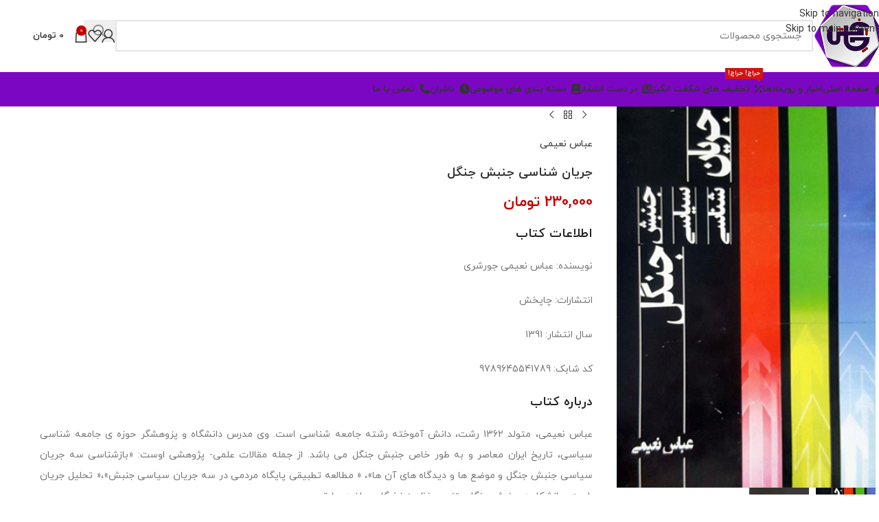

--- FILE ---
content_type: text/html; charset=UTF-8
request_url: https://chapakhsh.com/1518/
body_size: 52903
content:
<!DOCTYPE html>
<html dir="rtl" lang="fa-IR">
<head>
	<meta charset="UTF-8">
	<link rel="profile" href="https://gmpg.org/xfn/11">
	<link rel="pingback" href="https://chapakhsh.com/xmlrpc.php">

	<meta name='robots' content='index, follow, max-image-preview:large, max-snippet:-1, max-video-preview:-1' />
	<style>img:is([sizes="auto" i], [sizes^="auto," i]) { contain-intrinsic-size: 3000px 1500px }</style>
	
	<!-- This site is optimized with the Yoast SEO Premium plugin v26.3 (Yoast SEO v26.3) - https://yoast.com/wordpress/plugins/seo/ -->
	<title>جریان شناسی جنبش جنگل &#8211; انتشارات چاپخش</title><link rel="preload" href="https://chapakhsh.com/wp-content/themes/woodmart/js/scripts/global/scrollBar.min.js?ver=8.0.6" as="script" fetchpriority="low"><link rel="preload" href="https://chapakhsh.com/wp-includes/js/jquery/jquery.min.js?ver=3.7.1" as="script" fetchpriority="low"><link rel="preload" href="https://chapakhsh.com/wp-includes/js/jquery/jquery-migrate.min.js?ver=3.4.1" as="script" fetchpriority="low"><link rel="preload" href="https://chapakhsh.com/wp-content/themes/woodmart/js/libs/device.min.js?ver=8.0.6" as="script" fetchpriority="low"><link rel="preload" href="https://chapakhsh.com/wp-content/plugins/Ultimate_VC_Addons/assets/min-js/headings.min.js?ver=3.19.24" as="script" fetchpriority="low"><link rel="preload" href="https://chapakhsh.com/wp-content/plugins/simple-banner/simple-banner.js?ver=3.0.4" as="script" fetchpriority="low"><link rel="preload" href="https://chapakhsh.com/wp-content/plugins/woocommerce/assets/js/jquery-blockui/jquery.blockUI.min.js?ver=2.7.0-wc.9.4.3" as="script" fetchpriority="low"><link rel="preload" href="https://chapakhsh.com/wp-content/themes/woodmart/css/parts/base-rtl.min.css?ver=8.0.6" as="style" onload="this.rel='stylesheet';this.removeAttribute('onload');" fetchpriority="low"><link rel="preload" href="https://chapakhsh.com/?display_custom_css=css&ver=6.5.5" as="style" onload="this.rel='stylesheet';this.removeAttribute('onload');" fetchpriority="low"><link rel="preload" href="https://chapakhsh.com/wp-content/themes/woodmart/css/parts/int-wbp-el-animations.min.css?ver=8.0.6" as="style" onload="this.rel='stylesheet';this.removeAttribute('onload');" fetchpriority="low"><link rel="preload" href="https://chapakhsh.com/wp-content/plugins/woocommerce/assets/js/frontend/add-to-cart.min.js?ver=9.4.3" as="script" fetchpriority="low"><link rel="preload" href="https://chapakhsh.com/wp-content/plugins/js_composer/assets/js/vendors/woocommerce-add-to-cart.js?ver=8.1" as="script" fetchpriority="low"><link rel="preload" href="https://chapakhsh.com/wp-content/plugins/Ultimate_VC_Addons/assets/min-js/ultimate-params.min.js?ver=3.19.24" as="script" fetchpriority="low"><link rel="preload" href="https://chapakhsh.com/wp-content/themes/woodmart/fonts/woodmart-font-1-400.woff2?v=8.0.6" as="font" crossorigin fetchpriority="low"><link rel="preload" href="https://chapakhsh.com/wp-content/themes/woodmart/fonts/yekan/woff/iranyekanwebregularfanum.woff" as="font" type="font/woff" crossorigin fetchpriority="low"><link rel="preload" href="https://chapakhsh.com/wp-content/themes/woodmart/fonts/shabnam/Shabnam-Bold-FD.woff2" as="font" type="font/woff2" crossorigin fetchpriority="low"><link rel="preload" href="https://chapakhsh.com/wp-content/themes/woodmart/fonts/yekan/woff/iranyekanwebboldfanum.woff" as="font" type="font/woff" crossorigin fetchpriority="low"><style id="perfmatters-used-css">.simple-banner,.simple-banner_2,.simple-banner_3,.simple-banner_4,.simple-banner_5{width:100%;text-align:center;position:relative;display:block;}.simple-banner .simple-banner-text,.simple-banner_2 .simple-banner-text_2,.simple-banner_3 .simple-banner-text_3,.simple-banner_4 .simple-banner-text_4,.simple-banner_5 .simple-banner-text_5{font-weight:700;padding:10px 20px;position:relative;}#slc-captcha-answer{display:block;}.slc-code-paragraph{clear:both;}.slc-code-paragraph .slc-code-span{font-size:22px;box-sizing:border-box;padding:6px;margin:2px 0 16px 0;background:#f1f1f1;text-align:center;display:block;color:#333;line-height:1.3;border:1px solid #ddd;}.slc-code-paragraph.woocommerce-form-row .slc-code-span{margin-bottom:0;}[class*="hint--"]{position:relative;display:inline-block;}[class*="hint--"]:before,[class*="hint--"]:after{position:absolute;-webkit-transform:translate3d(0,0,0);-moz-transform:translate3d(0,0,0);transform:translate3d(0,0,0);visibility:hidden;opacity:0;z-index:1000000;pointer-events:none;-webkit-transition:.3s ease;-moz-transition:.3s ease;transition:.3s ease;-webkit-transition-delay:0ms;-moz-transition-delay:0ms;transition-delay:0ms;}[class*="hint--"]:hover:before,[class*="hint--"]:hover:after{visibility:visible;opacity:1;}[class*="hint--"]:hover:before,[class*="hint--"]:hover:after{-webkit-transition-delay:100ms;-moz-transition-delay:100ms;transition-delay:100ms;}[class*="hint--"]:before{content:"";position:absolute;background:transparent;border:6px solid transparent;z-index:1000001;}[class*="hint--"]:after{background:#383838;color:white;padding:8px 10px;font-size:12px;font-family:"Helvetica Neue",Helvetica,Arial,sans-serif;line-height:12px;white-space:nowrap;}[class*="hint--"][aria-label]:after{content:attr(aria-label);}[class*="hint--"][data-hint]:after{content:attr(data-hint);}[aria-label='']:before,[aria-label='']:after,[data-hint='']:before,[data-hint='']:after{display:none !important;}[class*="hint--"]{}[class*="hint--"]:after{text-shadow:0 -1px 0px black;box-shadow:4px 4px 8px rgba(0,0,0,.3);}.wpcbm-wrapper{position:relative;}.wpcbm-wrapper-single-image{display:none;}.woocommerce-product-gallery .wpcbm-wrapper-single-image{display:block;}.wpcbm-wrapper{max-width:100%;}.chaty-tooltip.has-on-hover:after,.chaty-tooltip.has-on-hover:before,.chaty-widget .chaty-i-trigger .chaty-cta-close.chaty-tooltip.chaty-tooltip:hover:after,.chaty-widget .chaty-i-trigger .chaty-cta-close.chaty-tooltip:hover:before,.chaty-widget.chaty-open .chaty-i-trigger .chaty-cta-main.chaty-tooltip:after,.chaty-widget.chaty-open .chaty-i-trigger .chaty-cta-main.chaty-tooltip:before,.chaty-widget.cssas-no-close-button.default-open .chaty-i-trigger,.on-hover-text:empty,[data-hover=""]:after,[data-hover=""]:before{display:none !important;}@keyframes tooltips-vert{to{opacity:1;transform:translate(-50%,0);}}@keyframes tooltips-horz{to{opacity:1;transform:translate(0,-50%);}}@-webkit-keyframes chaty-animation-shockwave{0%{transform:scale(1);box-shadow:0 0 2px rgba(0,0,0,.3),inset 0 0 1px rgba(0,0,0,.3);}95%{box-shadow:0 0 50px transparent,inset 0 0 30px transparent;}100%{transform:scale(2.25);}}@keyframes chaty-animation-shockwave{0%{transform:scale(1);box-shadow:0 0 2px rgba(0,0,0,.3),inset 0 0 1px rgba(0,0,0,.3);}95%{box-shadow:0 0 50px transparent,inset 0 0 30px transparent;}100%{transform:scale(2.25);}}@-webkit-keyframes chaty-animation-blink{0%,100%{opacity:1;}20%{opacity:.5;}}@keyframes chaty-animation-blink{0%,100%{opacity:1;}20%{opacity:.5;}}@-webkit-keyframes chaty-animation-pulse{0%{transform:scale(1);box-shadow:0 2px 2px rgba(0,0,0,.2);border-radius:50%;}100%{transform:scale(1.1);box-shadow:0 2px 2px rgba(0,0,0,.2);border-radius:45%;}}@keyframes chaty-animation-pulse{0%{transform:scale(1);border-radius:50%;}100%{transform:scale(1.1);border-radius:45%;}}@keyframes chaty-animation-sheen{100%,20%{transform:rotateZ(60deg) translate(0,-80px);}}@keyframes chaty-animation-fade{15%,5%{opacity:.25;}10%,100%,20%{opacity:1;}}@keyframes chaty-animation-spin{10%{transform:rotateZ(-20deg);animation-timing-function:ease;}100%,20%{transform:rotateZ(360deg);}}@keyframes chaty-animation-bounce{0%,100%,20%{transform:none;}10%{transform:translateY(-1em);}}@keyframes chaty-animation-waggle{0%{transform:none;}10%{transform:rotateZ(-20deg) scale(1.2);}13%{transform:rotateZ(25deg) scale(1.2);}15%{transform:rotateZ(-15deg) scale(1.2);}17%{transform:rotateZ(15deg) scale(1.2);}20%{transform:rotateZ(-12deg) scale(1.2);}22%{transform:rotateZ(0) scale(1.2);}100%,24%{transform:rotateZ(0) scale(1);}}@keyframes chaty-animation-floating{0%{-webkit-transform:translate3d(0,0,0);transform:translate3d(0,0,0);}50%{-webkit-transform:translate3d(0,-10px,0);transform:translate3d(0,-10px,0);}100%{-webkit-transform:translate3d(0,0,0);transform:translate3d(0,0,0);}}@keyframes rotation{from{transform:rotate(0);}to{transform:rotate(359deg);}}[placeholder]:focus::-webkit-input-placeholder{-webkit-transition:opacity .5s .5s ease;transition:opacity .5s .5s ease;opacity:1 !important;}@font-face{font-family:"Defaults";src:url("https://chapakhsh.com/wp-content/uploads/smile_fonts/Defaults/Defaults.eot?sni4t6");src:url("https://chapakhsh.com/wp-content/uploads/smile_fonts/Defaults/Defaults.eot?sni4t6#iefix") format("embedded-opentype"),url("https://chapakhsh.com/wp-content/uploads/smile_fonts/Defaults/Defaults.ttf?sni4t6") format("truetype"),url("https://chapakhsh.com/wp-content/uploads/smile_fonts/Defaults/Defaults.woff?sni4t6") format("woff"),url("https://chapakhsh.com/wp-content/uploads/smile_fonts/Defaults/Defaults.svg?sni4t6#Defaults") format("svg");font-weight:normal;font-style:normal;font-display:block;}[class^="Defaults-"],[class*=" Defaults-"]{font-family:"Defaults" !important;speak:never;font-style:normal;font-weight:normal;font-variant:normal;text-transform:none;line-height:1;-webkit-font-smoothing:antialiased;-moz-osx-font-smoothing:grayscale;}@font-face{font-display:block;font-family:vcpb-plugin-icons;font-style:normal;font-weight:400;src:url("https://chapakhsh.com/wp-content/plugins/js_composer/assets/css/../fonts/vc_icons/fonts/vcpb-plugin-icons.eot?30guqj");src:url("https://chapakhsh.com/wp-content/plugins/js_composer/assets/css/../fonts/vc_icons/fonts/vcpb-plugin-icons.eot?30guqj#iefix") format("embedded-opentype"),url("https://chapakhsh.com/wp-content/plugins/js_composer/assets/css/../fonts/vc_icons/fonts/vcpb-plugin-icons.ttf?30guqj") format("truetype"),url("https://chapakhsh.com/wp-content/plugins/js_composer/assets/css/../fonts/vc_icons/fonts/vcpb-plugin-icons.woff?30guqj") format("woff"),url("https://chapakhsh.com/wp-content/plugins/js_composer/assets/css/../fonts/vc_icons/fonts/vcpb-plugin-icons.svg?30guqj#vcpb-plugin-icons") format("svg");}.vc_progress_bar .vc_single_bar .vc_bar.animated{animation:progress-bar-stripes 2s linear infinite;}@keyframes progress-bar-stripes{0%{background-position:40px 0;}to{background-position:0 0;}}@keyframes load7{0%,80%,to{box-shadow:0 2.5em 0 -1.3em rgba(235,235,235,.75);}40%{box-shadow:0 2.5em 0 0 rgba(235,235,235,.75);}}@font-face{font-family:vc_grid_v1;font-style:normal;font-weight:400;src:url("https://chapakhsh.com/wp-content/plugins/js_composer/assets/css/../fonts/vc_grid/vc_grid_v1.eot?-9hbgac");src:url("https://chapakhsh.com/wp-content/plugins/js_composer/assets/css/../fonts/vc_grid/vc_grid_v1.eot?#iefix-9hbgac") format("embedded-opentype"),url("https://chapakhsh.com/wp-content/plugins/js_composer/assets/css/../fonts/vc_grid/vc_grid_v1.woff?-9hbgac") format("woff"),url("https://chapakhsh.com/wp-content/plugins/js_composer/assets/css/../fonts/vc_grid/vc_grid_v1.ttf?-9hbgac") format("truetype"),url("https://chapakhsh.com/wp-content/plugins/js_composer/assets/css/../fonts/vc_grid/vc_grid_v1.svg?-9hbgac#vc_grid_v1") format("svg");}[class*=" vc_arrow-icon-"],[class^=vc_arrow-icon-]{font-family:vc_grid_v1;speak:none;font-style:normal;font-variant:normal;font-weight:400;line-height:1;text-transform:none;-webkit-font-smoothing:antialiased;-moz-osx-font-smoothing:grayscale;}@keyframes wpb_ttb{0%{filter:alpha(opacity=0);opacity:0;transform:translateY(-10%);}to{filter:alpha(opacity=100);opacity:1;transform:translate(0);}}@keyframes wpb_btt{0%{filter:alpha(opacity=0);opacity:0;transform:translateY(10%);}to{filter:alpha(opacity=100);opacity:1;transform:translate(0);}}@keyframes wpb_ltr{0%{filter:alpha(opacity=0);opacity:0;transform:translate(-10%);}to{filter:alpha(opacity=100);opacity:1;transform:translate(0);}}@keyframes wpb_rtl{0%{filter:alpha(opacity=0);opacity:0;transform:translate(10%);}to{filter:alpha(opacity=100);opacity:1;transform:translate(0);}}@keyframes wpb_appear{0%{filter:alpha(opacity=10);opacity:.1;transform:scale(.5);}to{filter:alpha(opacity=100);opacity:1;transform:scale(1);}}@keyframes vc_woo-add-cart-load{0%,80%,to{box-shadow:0 2.5em 0 -1.3em rgba(235,235,235,.75);}40%{box-shadow:0 2.5em 0 0 rgba(235,235,235,.75);}}:root{--wd-text-line-height:1.6;--wd-link-decor:underline var(--wd-link-decor-style,none) var(--wd-link-decor-color,currentColor);--wd-link-decor-hover:underline var(--wd-link-decor-style-hover,none) var(--wd-link-decor-color-hover,var(--wd-link-decor-color,currentColor));--wd-brd-radius:.001px;--wd-form-height:42px;--wd-form-color:inherit;--wd-form-placeholder-color:inherit;--wd-form-bg:transparent;--wd-form-brd-color:rgba(0,0,0,.1);--wd-form-brd-color-focus:rgba(0,0,0,.15);--wd-form-chevron:url("[data-uri]");--wd-navigation-color:51,51,51;--wd-main-bgcolor:#fff;--wd-scroll-w:.001px;--wd-admin-bar-h:.001px;--wd-block-spacing:20px;--wd-header-banner-mt:.001px;--wd-sticky-nav-w:.001px;--color-white:#fff;--color-gray-100:#f7f7f7;--color-gray-200:#f1f1f1;--color-gray-300:#bbb;--color-gray-400:#a5a5a5;--color-gray-500:#767676;--color-gray-600:#666;--color-gray-700:#555;--color-gray-800:#333;--color-gray-900:#242424;--color-white-rgb:255,255,255;--color-black-rgb:0,0,0;--bgcolor-white:#fff;--bgcolor-gray-100:#f7f7f7;--bgcolor-gray-200:#f7f7f7;--bgcolor-gray-300:#f1f1f1;--bgcolor-black-rgb:0,0,0;--bgcolor-white-rgb:255,255,255;--brdcolor-gray-200:rgba(0,0,0,.075);--brdcolor-gray-300:rgba(0,0,0,.105);--brdcolor-gray-400:rgba(0,0,0,.12);--brdcolor-gray-500:rgba(0,0,0,.2);--wd-start:start;--wd-end:end;--wd-center:center;--wd-stretch:stretch;}html,body,div,span,applet,object,iframe,h1,h2,h3,h4,h5,h6,p,blockquote,pre,a,abbr,acronym,address,big,cite,code,del,dfn,em,img,ins,kbd,q,s,samp,small,strike,strong,sub,sup,tt,var,b,u,i,center,dl,dt,dd,ol,ul,li,fieldset,form,label,legend,table,caption,tbody,tfoot,thead,tr,th,td,article,aside,canvas,details,embed,figure,figcaption,footer,header,hgroup,menu,nav,output,ruby,section,summary,time,mark,audio,video{margin:0;padding:0;border:0;vertical-align:baseline;font:inherit;font-size:100%;}*,*:before,*:after{-webkit-box-sizing:border-box;-moz-box-sizing:border-box;box-sizing:border-box;}html{line-height:1;-webkit-text-size-adjust:100%;-webkit-tap-highlight-color:transparent;font-family:sans-serif;overflow-x:hidden;overflow-y:scroll;font-size:var(--wd-text-font-size);}ol,ul{list-style:none;}a img{border:none;}article,aside,details,figcaption,figure,footer,header,hgroup,main,menu,nav,section,summary{display:block;}a,button,input{touch-action:manipulation;}button,input,optgroup,select,textarea{margin:0;color:inherit;font:inherit;}button{overflow:visible;}button,html input[type="button"],input[type="reset"],input[type="submit"]{cursor:pointer;-webkit-appearance:button;}button::-moz-focus-inner,input::-moz-focus-inner{padding:0;border:0;padding:0;border:0;}.rtl{direction:rtl;}body{margin:0;background-color:#fff;color:var(--wd-text-color);text-rendering:optimizeLegibility;font-weight:var(--wd-text-font-weight);font-style:var(--wd-text-font-style);font-size:var(--wd-text-font-size);font-family:var(--wd-text-font);-webkit-font-smoothing:antialiased;-moz-osx-font-smoothing:grayscale;line-height:var(--wd-text-line-height);}@supports (overflow: clip){body{overflow-x:clip;}}:is(body){height:auto;}p{margin-bottom:var(--wd-tags-mb,20px);}a{color:var(--wd-link-color);transition:all .25s ease;text-decoration:var(--wd-link-decor);-webkit-text-decoration:var(--wd-link-decor);}a:is(:hover,:focus,:active){outline:none;text-decoration:var(--wd-link-decor-hover);-webkit-text-decoration:var(--wd-link-decor-hover);}a:hover{color:var(--wd-link-color-hover);}a:focus{outline:none;}:is(h1,h2,h3,h4,h5,h6,.title) a{color:inherit;text-decoration:none;}:is(h1,h2,h3,h4,h5,h6,.title) a:hover{color:var(--wd-link-color-hover);}label{display:block;margin-bottom:5px;color:var(--wd-title-color);vertical-align:middle;font-weight:400;}.required{border:none;color:#e01020;font-size:16px;line-height:1;}strong,b{font-weight:600;}small{font-size:80%;}img{max-width:100%;height:auto;border:0;vertical-align:middle;}h1{font-size:28px;}h2{font-size:24px;}h3{font-size:22px;}h4{font-size:18px;}h5{font-size:16px;}.wd-entities-title a{color:inherit;}.wd-el-title{display:flex !important;align-items:center;gap:10px;font-size:22px;}.wd-label{color:var(--color-gray-800);font-weight:600;}legend,h1,h2,h3,h4,h5,h6,.title{display:block;margin-bottom:var(--wd-tags-mb,20px);color:var(--wd-title-color);text-transform:var(--wd-title-transform);font-weight:var(--wd-title-font-weight);font-style:var(--wd-title-font-style);font-family:var(--wd-title-font);line-height:1.4;}.wd-entities-title{--wd-link-decor:none;--wd-link-decor-hover:none;display:block;color:var(--wd-entities-title-color);word-wrap:break-word;font-weight:var(--wd-entities-title-font-weight);font-style:var(--wd-entities-title-font-style);font-family:var(--wd-entities-title-font);text-transform:var(--wd-entities-title-transform);line-height:1.4;}a.wd-entities-title:hover,.wd-entities-title a:hover{color:var(--wd-entities-title-color-hover);}:is(ul,ol){margin-bottom:var(--list-mb);padding-right:var(--li-pl);--list-mb:20px;--li-mb:10px;--li-pl:17px;}:is(ul,ol) li{margin-bottom:var(--li-mb);}:is(ul,ol) li:last-child{margin-bottom:0;}li>:is(ul,ol){margin-top:var(--li-mb);margin-bottom:0;}ul{list-style:disc;}.wd-sub-menu ul,.textwidget .menu{--li-pl:0;list-style:none;}.wd-sub-menu ul{--list-mb:0;--li-mb:0;}.text-center{--content-align:center;--wd-align:center;--text-align:center;text-align:var(--text-align);}.text-right{--text-align:right;text-align:var(--text-align);--content-align:flex-start;--wd-align:flex-start;}.text-left{--text-align:left;text-align:var(--text-align);--content-align:flex-end;--wd-align:flex-end;}[class*="color-scheme-light"]{--color-white:#000;--color-gray-100:rgba(255,255,255,.1);--color-gray-200:rgba(255,255,255,.2);--color-gray-300:rgba(255,255,255,.5);--color-gray-400:rgba(255,255,255,.6);--color-gray-500:rgba(255,255,255,.7);--color-gray-600:rgba(255,255,255,.8);--color-gray-700:rgba(255,255,255,.9);--color-gray-800:#fff;--color-gray-900:#fff;--color-white-rgb:0,0,0;--color-black-rgb:255,255,255;--bgcolor-black-rgb:255,255,255;--bgcolor-white-rgb:0,0,0;--bgcolor-white:#0f0f0f;--bgcolor-gray-100:#0a0a0a;--bgcolor-gray-200:#121212;--bgcolor-gray-300:#141414;--brdcolor-gray-200:rgba(255,255,255,.1);--brdcolor-gray-300:rgba(255,255,255,.15);--brdcolor-gray-400:rgba(255,255,255,.25);--brdcolor-gray-500:rgba(255,255,255,.3);--wd-text-color:rgba(255,255,255,.8);--wd-title-color:#fff;--wd-widget-title-color:var(--wd-title-color);--wd-entities-title-color:#fff;--wd-entities-title-color-hover:rgba(255,255,255,.8);--wd-link-color:rgba(255,255,255,.9);--wd-link-color-hover:#fff;--wd-form-brd-color:rgba(255,255,255,.2);--wd-form-brd-color-focus:rgba(255,255,255,.3);--wd-form-placeholder-color:rgba(255,255,255,.6);--wd-form-chevron:url("[data-uri]");--wd-main-bgcolor:#1a1a1a;--wd-navigation-color:255,255,255;color:var(--wd-text-color);}.color-scheme-dark{--color-white:#fff;--color-gray-100:#f7f7f7;--color-gray-200:#f1f1f1;--color-gray-300:#bbb;--color-gray-400:#a5a5a5;--color-gray-500:#767676;--color-gray-600:#666;--color-gray-700:#555;--color-gray-800:#333;--color-gray-900:#242424;--color-white-rgb:255,255,255;--color-black-rgb:0,0,0;--bgcolor-white:#fff;--bgcolor-gray-100:#f7f7f7;--bgcolor-gray-200:#f7f7f7;--bgcolor-gray-300:#f1f1f1;--bgcolor-black-rgb:0,0,0;--bgcolor-white-rgb:255,255,255;--brdcolor-gray-200:rgba(0,0,0,.075);--brdcolor-gray-300:rgba(0,0,0,.105);--brdcolor-gray-400:rgba(0,0,0,.12);--brdcolor-gray-500:rgba(0,0,0,.2);--wd-text-color:#767676;--wd-title-color:#242424;--wd-entities-title-color:#333;--wd-entities-title-color-hover:rgba(51,51,51,.65);--wd-link-color:#333;--wd-link-color-hover:#242424;--wd-form-brd-color:rgba(0,0,0,.1);--wd-form-brd-color-focus:rgba(0,0,0,.15);--wd-form-placeholder-color:#767676;--wd-navigation-color:51,51,51;color:var(--wd-text-color);}.wd-fill{position:absolute;inset:0;}.wd-hide{display:none !important;}.wd-set-mb{--wd-mb:15px;}.wd-set-mb>*{margin-bottom:var(--wd-mb);}.reset-last-child>*:last-child{margin-bottom:0;}@keyframes wd-rotate{100%{transform:rotate(360deg);}}@keyframes wd-fadeIn{from{opacity:0;}to{opacity:1;}}@keyframes wd-fadeInBottomShort{from{transform:translate3d(0,20px,0);}to{transform:none;}}input[type='email'],input[type='search'],input[type='number'],input[type='url'],input[type='tel'],input[type='text'],input[type='password'],:root textarea,:root select{-webkit-appearance:none;-moz-appearance:none;appearance:none;}input[type='email'],input[type='date'],input[type='search'],input[type='number'],input[type='text'],input[type='tel'],input[type='url'],input[type='password'],:root textarea,:root select{padding:0 15px;max-width:100%;width:100%;height:var(--wd-form-height);border:var(--wd-form-brd-width) solid var(--wd-form-brd-color);border-radius:var(--wd-form-brd-radius);background-color:var(--wd-form-bg);box-shadow:none;color:var(--wd-form-color);vertical-align:middle;font-size:14px;transition:border-color .5s ease;}input[type='email']:focus,input[type='date']:focus,input[type='search']:focus,input[type='number']:focus,input[type='text']:focus,input[type='tel']:focus,input[type='url']:focus,input[type='password']:focus,:root textarea:focus,:root select:focus{outline:none;border-color:var(--wd-form-brd-color-focus);transition:border-color .4s ease;}::-webkit-input-placeholder{color:var(--wd-form-placeholder-color);}::-moz-placeholder{color:var(--wd-form-placeholder-color);}:-moz-placeholder{color:var(--wd-form-placeholder-color);}input[type="radio"],input[type="checkbox"]{box-sizing:border-box;margin-top:0;padding:0;vertical-align:middle;margin-inline-end:5px;cursor:pointer;}input[type="search"]{box-sizing:content-box;-webkit-appearance:textfield;}input[type="search"]::-webkit-search-cancel-button,input[type="search"]::-webkit-search-decoration{-webkit-appearance:none;}input[type="number"]{padding:0;text-align:center;}input[type="number"]::-webkit-inner-spin-button,input[type="number"]::-webkit-outer-spin-button{height:auto;}input[type="date"]{-webkit-appearance:none;}input[type="date"]::-webkit-inner-spin-button{display:none;}input[type="date"]::-webkit-calendar-picker-indicator{opacity:0;}input[type="date"]::-webkit-clear-button{position:relative;left:5px;width:30px;opacity:.4;filter:grayscale(100%);}input[type="date"]::-webkit-date-and-time-value{text-align:start;}[class*="color-scheme-light"] input[type="date"]::-webkit-clear-button{opacity:.6;filter:grayscale(100%) invert(100%) saturate(800%);}@supports not (-moz-appearance: none){input[type="date"]{background:no-repeat url("https://chapakhsh.com/wp-content/themes/woodmart/css/parts/../../inc/admin/assets/images/calend-d.svg") left 15px top 50%;background-size:auto 14px;}[class*="color-scheme-light"] input[type='date']{background-image:url("https://chapakhsh.com/wp-content/themes/woodmart/css/parts/../../inc/admin/assets/images/calend-l.svg");}}input:-webkit-autofill{border-color:var(--wd-form-brd-color);-webkit-box-shadow:0 0 0 1000px var(--wd-form-bg) inset;-webkit-text-fill-color:var(--wd-form-color);}input:focus:-webkit-autofill{border-color:var(--wd-form-brd-color-focus);}:is(.btn,.button,button,[type=submit],[type=button]){position:relative;display:inline-flex;align-items:center;justify-content:center;gap:5px;outline:none;border-radius:var(--btn-brd-radius,0px);vertical-align:middle;text-align:center;text-decoration:none !important;text-shadow:none;line-height:1.2;cursor:pointer;transition:all .25s ease;color:var(--btn-color,#3e3e3e);border:var(--btn-brd-width,0px) var(--btn-brd-style,solid) var(--btn-brd-color,#e9e9e9);background-color:var(--btn-bgcolor,#f3f3f3);box-shadow:var(--btn-box-shadow,unset);text-transform:var(--btn-transform,uppercase);font-weight:var(--btn-font-weight,600);font-family:var(--btn-font-family,inherit);font-style:var(--btn-font-style,unset);padding:var(--btn-padding,5px 20px);min-height:var(--btn-height,42px);font-size:var(--btn-font-size,13px);}:is(.btn,.button,button,[type=submit],[type=button]):hover{color:var(--btn-color-hover,var(--btn-color,#3e3e3e));border-color:var(--btn-brd-color-hover,var(--btn-brd-color,#e0e0e0));background-color:var(--btn-bgcolor-hover,var(--btn-bgcolor,#e0e0e0));box-shadow:var(--btn-box-shadow-hover,var(--btn-box-shadow,unset));}button[disabled],input[disabled]{opacity:.6 !important;cursor:default !important;}:is(a,button,input[type="submit"],input[type="checkbox"],input[type="button"],input[type="file"],[tabindex="0"]):focus-visible{outline:var(--wd-otl-width,2px) var(--wd-otl-style,dotted) var(--wd-otl-color,var(--wd-otl-color-scheme,#000)) !important;outline-offset:var(--wd-otl-offset,calc(var(--wd-otl-width) * -1 / 2));transition:none !important;}input[tabindex="0"]:focus-visible{--wd-otl-width:0 !important;}.color-scheme-dark,.whb-color-dark{--wd-otl-color-scheme:#000;}[class*="color-scheme-light"],.whb-color-light{--wd-otl-color-scheme:#fff;}.wd-skip-links{position:fixed;display:flex;flex-direction:column;gap:5px;top:10px;inset-inline-start:-1000em;z-index:999999;}.wd-skip-links:focus-within{inset-inline-start:10px;}[class*="wd-grid"]{--wd-col:var(--wd-col-lg);--wd-gap:var(--wd-gap-lg);--wd-col-lg:1;--wd-gap-lg:20px;}.wd-grid-g{display:grid;grid-template-columns:repeat(var(--wd-col),minmax(0,1fr));gap:var(--wd-gap);}.wd-grid-col{grid-column:auto/span var(--wd-col);}[class*="wd-grid-f"]{display:flex;flex-wrap:wrap;gap:var(--wd-gap);}.wd-scroll-content{overflow:hidden;overflow-y:auto;-webkit-overflow-scrolling:touch;max-height:var(--wd-scroll-h,50vh);}@-moz-document url-prefix(){.wd-scroll-content{scrollbar-width:thin;}}.wd-dropdown{--wd-align:var(--wd-start);position:absolute;top:100%;right:0;z-index:380;margin-top:15px;margin-left:0;margin-right:calc(var(--nav-gap,.001px) / 2 * -1);background-color:var(--bgcolor-white);background-position:bottom left;background-clip:border-box;background-repeat:no-repeat;box-shadow:0 0 3px rgba(0,0,0,.15);text-align:var(--wd-align);border-radius:var(--wd-brd-radius);visibility:hidden;opacity:0;transition:opacity .4s cubic-bezier(.19,1,.22,1),visibility .4s cubic-bezier(.19,1,.22,1),transform .4s cubic-bezier(.19,1,.22,1);transform:translateY(15px) translateZ(0);pointer-events:none;}.wd-dropdown:after{content:"";position:absolute;inset-inline:0;bottom:100%;height:15px;}.whb-col-right .wd-dropdown-menu.wd-design-default{right:auto;left:0;margin-left:calc(var(--nav-gap,.001px) / 2 * -1);margin-right:0;}.wd-event-hover:hover>.wd-dropdown,.wd-event-click.wd-opened>.wd-dropdown,.wd-dropdown.wd-opened{visibility:visible;opacity:1;transform:none !important;pointer-events:visible;pointer-events:unset;}.wd-dropdown-menu{min-height:min(var(--wd-dropdown-height,unset),var(--wd-content-h,var(--wd-dropdown-height,unset)));width:var(--wd-dropdown-width);background-image:var(--wd-dropdown-bg-img);}.wd-dropdown-menu.wd-scroll>.wd-scroll-content{max-height:none;border-radius:inherit;}.wd-dropdown-menu.wd-design-default{padding:var(--wd-dropdown-padding,12px 20px);--wd-dropdown-width:220px;}.wd-dropdown-menu.wd-design-default>.container{padding:0;width:auto;}.wd-dropdown-menu.wd-design-default .wd-dropdown{top:0;right:100%;padding:var(--wd-dropdown-padding,12px 20px);width:var(--wd-dropdown-width);margin:0 var(--wd-dropdown-padding,20px) 0 0;}.wd-dropdown-menu.wd-design-default .wd-dropdown:after{top:0;left:100%;bottom:0;right:auto;width:var(--wd-dropdown-padding,20px);height:auto;}.wd-dropdown-menu.wd-design-default .menu-item-has-children>a:after{margin-right:auto;color:rgba(82,82,82,.45);font-weight:600;font-size:55%;line-height:1;font-family:"woodmart-font";content:"";}.wd-dropdown-menu.wd-design-default.color-scheme-light .menu-item-has-children>a:after{color:rgba(255,255,255,.6);}.wd-side-hidden{--wd-side-hidden-w:340px;position:fixed;inset-block:var(--wd-admin-bar-h) 0;z-index:500;overflow:hidden;overflow-y:auto;-webkit-overflow-scrolling:touch;width:min(var(--wd-side-hidden-w),100vw);background-color:var(--bgcolor-white);transition:transform .5s cubic-bezier(.19,1,.22,1);outline:none !important;}.wd-side-hidden.wd-left{right:auto;left:0;transform:translate3d(-100%,0,0);}.wd-sub-menu{--sub-menu-color:#838383;--sub-menu-color-hover:var(--wd-primary-color);--li-pl:0;--list-mb:0;--li-mb:0;list-style:none;}.wd-sub-menu li{position:relative;}.wd-sub-menu li>a{position:relative;display:flex;align-items:center;padding-top:8px;padding-bottom:8px;color:var(--sub-menu-color);font-size:14px;line-height:1.3;text-decoration:none;}.wd-sub-menu li>a .wd-nav-icon{margin-inline-end:7px;font-size:115%;}.wd-sub-menu li>a .menu-label{position:relative;margin-top:-20px;align-self:flex-start;}.wd-sub-menu li>a:hover{color:var(--sub-menu-color-hover);}[class*="color-scheme-light"] .wd-sub-menu{--sub-menu-color:rgba(255,255,255,.6);--sub-menu-color-hover:#fff;}.widget .wd-sub-menu{--li-mb:0;}.widget .wd-sub-menu ul{--li-mb:0;}.wd-nav{--list-mb:0;--li-mb:0;--li-pl:0;--nav-gap:20px;--nav-gap-v:5px;--nav-pd:5px 0;--nav-color:rgba(var(--wd-navigation-color),1);--nav-color-hover:rgba(var(--wd-navigation-color),.7);--nav-color-active:var(--nav-color-hover);--nav-bg:none;--nav-bg-hover:var(--nav-bg);--nav-bg-active:var(--nav-bg-hover);--nav-shadow:none;--nav-shadow-hover:var(--nav-shadow);--nav-shadow-active:var(--nav-shadow-hover);--nav-border:none;--nav-border-hover:var(--nav-border);--nav-border-active:var(--nav-border-hover);--nav-radius:var(--wd-brd-radius);--nav-chevron-color:rgba(var(--wd-navigation-color),.5);display:inline-flex;flex-wrap:wrap;justify-content:var(--text-align,var(--wd-align));text-align:start;gap:var(--nav-gap-v) var(--nav-gap);list-style:none;}.wd-nav>li{position:relative;}.wd-nav>li>a{position:relative;display:flex;align-items:center;min-height:42px;padding:var(--nav-pd);text-transform:uppercase;font-weight:600;font-size:13px;line-height:1.4;text-decoration:none;color:var(--nav-color);background-color:var(--nav-bg);box-shadow:var(--nav-shadow);border:var(--nav-border);border-radius:var(--nav-radius);}.wd-nav>li>a .wd-nav-icon{margin-inline-end:7px;font-size:var(--nav-icon-size,1.15em);}.wd-nav>li>a .menu-label{inset-inline-start:calc(100% - 30px);margin-inline-start:0;}.wd-nav>li:is(.wd-has-children,.menu-item-has-children)>a:after{order:3;margin-inline-start:4px;font-weight:normal;font-style:normal;font-size:clamp(6px,50%,18px);color:var(--nav-chevron-color);content:"";font-family:"woodmart-font";}.wd-nav:where(:not(.wd-dis-hover))>li:where(.wd-opened,:hover)>a{color:var(--nav-color-hover);background-color:var(--nav-bg-hover);box-shadow:var(--nav-shadow-hover);border:var(--nav-border-hover);}.wd-nav:where(:not(.wd-dis-act))>li:where(.current-menu-item,.wd-active,.active)>a{color:var(--nav-color-active);background-color:var(--nav-bg-active);box-shadow:var(--nav-shadow-active);border:var(--nav-border-active);}.wd-nav:where(.wd-add-pd){--nav-pd:5px 12px;}.widget .wd-nav{--li-mb:0;}.wd-sub-menu li>a img,.wd-nav-img{flex:0 0 auto;display:inline-block;width:var(--nav-img-width,auto) !important;height:var(--nav-img-height,auto) !important;max-height:var(--nav-img-height,18px);margin-inline-end:7px;object-fit:contain;object-position:50% 50%;line-height:0;}.wd-nav.wd-icon-right>li>a :is(.wd-nav-img,.wd-nav-icon){order:1;margin:0;margin-inline-start:7px;}.wd-nav.wd-style-default{--nav-color-hover:var(--wd-primary-color);}:is(.color-scheme-light,.whb-color-light) .wd-nav:is(.wd-style-bordered,.wd-style-separated)>li:not(:last-child):after{border-color:rgba(255,255,255,.25);}.wd-nav[class*="wd-style-underline"] .nav-link-text{position:relative;display:inline-block;padding-block:1px;line-height:1.2;}.wd-nav[class*="wd-style-underline"] .nav-link-text:after{content:"";position:absolute;top:100%;right:0;width:0;height:2px;background-color:var(--wd-primary-color);transition:width .4s cubic-bezier(.19,1,.22,1);}.wd-nav[class*="wd-style-underline"]>li:is(:hover,.current-menu-item,.wd-active,.active)>a .nav-link-text:after{width:100%;}.tooltip.in,.wd-tltp:is(:hover,:focus,:focus-within) .tooltip{pointer-events:unset;opacity:1;animation:wd-fadeIn .3s ease;}@keyframes wd-fadeInUpBig{from{transform:translate3d(0,100%,0);}to{transform:none;}}@keyframes wd-fadeOutDownBig{from{transform:none;}to{transform:translate3d(0,100%,0);}}.wd-close-side{position:fixed;background-color:rgba(0,0,0,.7);opacity:0;pointer-events:none;transition:opacity .5s cubic-bezier(.19,1,.22,1),z-index 0s cubic-bezier(.19,1,.22,1) .5s,top 0s cubic-bezier(.19,1,.22,1) .5s;z-index:400;}.wd-close-side[class*="wd-location-header"]{z-index:389;top:var(--wd-admin-bar-h);}nav[class*="-pagination"] ul{--list-mb:0;--li-mb:0;--li-pl:0;list-style:none;display:inline-flex;flex-wrap:wrap;justify-content:center;align-items:center;gap:3px;}nav[class*="-pagination"] a:hover{background-color:var(--bgcolor-gray-300);}[class*="screen-reader"]{position:absolute !important;clip:rect(1px,1px,1px,1px);transform:scale(0);}.wd-breadcrumbs>:is(span,a):last-child{font-weight:600;color:var(--wd-bcrumb-color-active);}:is(.wd-breadcrumbs,.yoast-breadcrumb){--wd-link-color:var(--color-gray-500);--wd-link-color-hover:var(--color-gray-700);--wd-bcrumb-color-active:var(--color-gray-900);--wd-link-decor:none;--wd-link-decor-hover:none;}.wd-action-btn{--wd-link-decor:none;--wd-link-decor-hover:none;display:inline-flex;vertical-align:middle;}.wd-action-btn>a{display:inline-flex;align-items:center;justify-content:center;color:var(--wd-action-color,var(--color-gray-800));cursor:pointer;}.wd-action-btn>a:hover{color:var(--wd-action-color-hover,var(--color-gray-500));}.wd-action-btn>a:before{font-size:var(--wd-action-icon-size,1.1em);transition:opacity .15s ease;font-family:"woodmart-font";}.wd-action-btn>a:after{position:absolute;top:calc(50% - .5em);right:0;opacity:0;transition:opacity .2s ease;font-size:var(--wd-action-icon-size,1.1em);content:"";display:inline-block;width:1em;height:1em;border:1px solid rgba(0,0,0,0);border-left-color:var(--color-gray-900);border-radius:50%;vertical-align:middle;animation:wd-rotate 450ms infinite linear var(--wd-anim-state,paused);}.wd-action-btn.wd-style-icon{--wd-action-icon-size:20px;}.wd-action-btn.wd-style-icon>a{position:relative;flex-direction:column;width:50px;height:50px;font-weight:400;font-size:0 !important;line-height:0;}.wd-action-btn.wd-style-icon>a:after{inset-inline-start:calc(50% - .5em);}.wd-action-btn.wd-style-text>a{position:relative;font-weight:600;line-height:1;}.wd-action-btn.wd-style-text>a:before{margin-inline-end:.3em;font-weight:400;}.wd-action-btn:empty{display:none;}.wd-wishlist-icon>a:before{content:"";}.wd-cross-icon>a:before{content:"";}.wd-added-icon{position:absolute;display:none;align-items:center;justify-content:center;width:min(.87em,20px);height:min(.87em,20px);border-radius:50%;background:var(--wd-primary-color);font-weight:400;font-size:calc(var(--wd-action-icon-size,1.2em) - .2em);}.wd-added-icon:before{content:"";font-family:"woodmart-font";color:#fff;font-size:min(.45em,9px);}.wd-action-btn.wd-style-text .wd-added-icon{inset-inline-start:calc(var(--wd-action-icon-size,1.1em) - min(.4em,15px));bottom:calc(var(--wd-action-icon-size,1.1em) - .12em - min(.4em,15px));font-size:calc(var(--wd-action-icon-size,1.2em) - .2em);}.wd-action-btn.wd-style-icon .wd-added-icon{inset-inline-start:calc(50% + var(--wd-action-icon-size) - .55em);bottom:calc(50% + var(--wd-action-icon-size) - .7em);transform:translate(50%,50%);font-size:calc(var(--wd-action-icon-size,1.2em) - 2px);}.wd-heading{display:flex;flex:0 0 auto;align-items:center;justify-content:flex-end;gap:10px;padding:20px 15px;border-bottom:1px solid var(--brdcolor-gray-300);}.wd-heading>a{--wd-link-color:var(--wd-primary-color);--wd-link-color-hover:var(--wd-primary-color);}.wd-heading>a:hover{opacity:.7;}.wd-heading .title{flex:1 1 auto;margin-bottom:0;font-size:130%;}.wd-heading .wd-action-btn{flex:0 0 auto;}.wd-heading .wd-action-btn.wd-style-text>a{height:25px;}:is(.widget,.wd-widget,div[class^="vc_wp"]){line-height:1.4;--wd-link-color:var(--color-gray-500);--wd-link-color-hover:var(--color-gray-800);--wd-link-decor:none;--wd-link-decor-hover:none;}:is(.widget,.wd-widget,div[class^="vc_wp"])>:is(ul,ol){margin-top:0;}:is(.widget,.wd-widget,div[class^="vc_wp"]) :is(ul,ol){list-style:none;--list-mb:0;--li-mb:15px;--li-pl:0;}.widgettitle,.widget-title{margin-bottom:20px;color:var(--wd-widget-title-color);text-transform:var(--wd-widget-title-transform);font-weight:var(--wd-widget-title-font-weight);font-style:var(--wd-widget-title-font-style);font-size:var(--wd-widget-title-font-size);font-family:var(--wd-widget-title-font);}.widget{margin-bottom:30px;padding-bottom:30px;border-bottom:1px solid var(--brdcolor-gray-300);}.widget:last-child{margin-bottom:0;padding-bottom:0;border-bottom:none;}.textwidget>*:last-child{margin-bottom:0;}:is(.wd-entry-content,.entry-content,.is-layout-flow,.is-layout-constrained,.is-layout-constrained>.wp-block-group__inner-container)>*{margin-block:0 var(--wd-block-spacing);}:is(.wd-entry-content,.entry-content,.is-layout-flow,.is-layout-constrained,.is-layout-constrained>.wp-block-group__inner-container)>*:last-child{margin-bottom:0;}:where(.wd-bg-parent>*){position:relative;}.aligncenter{display:block;clear:both;margin:0 auto 20px auto;}.wd-page-wrapper{position:relative;background-color:var(--wd-main-bgcolor);}body:not([class*="wrapper-boxed"]){background-color:var(--wd-main-bgcolor);}.wd-page-content{min-height:50vh;background-color:var(--wd-main-bgcolor);}.container,.container-fluid{width:100%;max-width:var(--wd-container-w);padding-inline:15px;margin-inline:auto;}.wd-content-layout{padding-block:40px;}:where(.wd-content-layout>div){grid-column:auto/span var(--wd-col);}.searchform[class*="wd-style-with-bg"] .searchsubmit{--btn-color:#fff;--btn-bgcolor:var(--wd-primary-color);}.search-no-results .wd-page-title :is(.breadcrumbs,.yoast-breadcrumb){display:none;}@media (min-width: 769px){.searchform.wd-style-default:not(.wd-with-cat) .wd-clear-search{padding-inline-end:10px;border-inline-end:1px solid var(--wd-form-brd-color);}}@media (min-width: 1025px){.wd-hide-lg{display:none !important;}.wd-scroll{--scrollbar-track-bg:rgba(0,0,0,.05);--scrollbar-thumb-bg:rgba(0,0,0,.12);}.wd-scroll ::-webkit-scrollbar{width:5px;}.wd-scroll ::-webkit-scrollbar-track{background-color:var(--scrollbar-track-bg);}.wd-scroll ::-webkit-scrollbar-thumb{background-color:var(--scrollbar-thumb-bg);}[class*="color-scheme-light"] .wd-scroll,.wd-scroll.color-scheme-light{--scrollbar-track-bg:rgba(255,255,255,.05);--scrollbar-thumb-bg:rgba(255,255,255,.12);}}@media (max-width: 1024px){@supports not (overflow: clip){body{overflow:hidden;}}.wd-hide-md{display:none !important;}[class*="wd-grid"]{--wd-col:var(--wd-col-md);--wd-gap:var(--wd-gap-md);--wd-col-md:var(--wd-col-lg);--wd-gap-md:var(--wd-gap-lg);}.wd-side-hidden{--wd-side-hidden-w:min(300px,80vw);}html:has(.wd-side-hidden.wd-opened){overflow:hidden;}.wd-close-side{top:-150px;}}@media (max-width: 768.98px){.wd-hide-sm{display:none !important;}[class*="wd-grid"]{--wd-col:var(--wd-col-sm);--wd-gap:var(--wd-gap-sm);--wd-col-sm:var(--wd-col-md);--wd-gap-sm:var(--wd-gap-md);}.searchform.wd-style-default .wd-clear-search{padding-inline-end:10px;border-inline-end:1px solid var(--wd-form-brd-color);}}@media (max-width: 576px){[class*="wd-grid"]{--wd-col:var(--wd-col-xs);--wd-gap:var(--wd-gap-xs);--wd-col-xs:var(--wd-col-sm);--wd-gap-xs:var(--wd-gap-sm);}}@media (min-width: 769px) and (max-width: 1024px){.wd-hide-md-sm{display:none !important;}}.wpb-js-composer .menu-item:has(>.wd-design-sized){--wd-dropdown-padding:30px 35px 0 35px;}.wpb-js-composer .menu-item:has(>.wd-design-full-width){--wd-dropdown-padding:30px 0px;}:is(.wd-entry-content,.entry-content)>.wpb-content-wrapper{margin-bottom:0;}:is([data-vc-full-width],[class*="wd-section-stretch"]).vc_row{transition:none !important;}[data-vc-full-width]:has(.woodmart-sticky-column),[class*="wd-section-stretch"]:has(.woodmart-sticky-column){overflow:unset !important;}[class*="wd-section-stretch"]{transition:opacity .5s ease;overflow:hidden;}.wd-wpb{margin-bottom:30px;}.wd-wpb:empty{display:none;}@media (min-width: 1025px){[class*="wd-section-stretch"],[data-vc-full-width]{position:relative;box-sizing:border-box;width:calc(100vw - var(--wd-scroll-w) - var(--wd-sticky-nav-w));--wd-row-spacing:calc(var(--wd-column-gap,.001px) / 2 + 15px);left:calc(( -50% - -50vw - var(--wd-sticky-nav-w) / 2 - var(--wd-scroll-w) / 2 ) - var(--wd-row-spacing));}}.amount{color:var(--wd-primary-color);font-weight:600;}.price{color:var(--wd-primary-color);}.price .amount{font-size:inherit;}.woocommerce-notices-wrapper:empty{display:none;}:is(.blockOverlay,.wd-loader-overlay):after{position:absolute;top:calc(50% - 13px);left:calc(50% - 13px);content:"";display:inline-block;width:26px;height:26px;border:1px solid rgba(0,0,0,0);border-left-color:var(--color-gray-900);border-radius:50%;vertical-align:middle;animation:wd-rotate 450ms infinite linear var(--wd-anim-state,paused);--wd-anim-state:running;}.wd-loader-overlay{z-index:340;border-radius:inherit;animation:wd-fadeIn .6s ease both;background-color:rgba(var(--bgcolor-white-rgb),.6);border-radius:var(--wd-brd-radius);}.wd-loader-overlay:not(.wd-loading){display:none;}@keyframes wd-FadeInLoader{from{opacity:0;}to{opacity:.8;}}.woocommerce-product-details__short-description{margin-bottom:20px;}.woocommerce-product-details__short-description>*:last-child{margin-bottom:0;}.wd-products-element{position:relative;}.wd-products{position:relative;align-items:flex-start;transition:all .25s ease;}div.quantity :is(input[type="number"],input[type="text"],input[type="button"]){display:inline-block;color:var(--wd-form-color);}.product_meta{--wd-link-color:var(--wd-text-color);--wd-link-decor:none;--wd-link-decor-hover:none;display:flex;align-items:center;justify-content:var(--wd-align);flex-wrap:wrap;gap:10px;}.product_meta>span{flex:1 1 100%;}.product_meta .meta-label{color:var(--color-gray-800);font-weight:600;}.product_meta .meta-sep{display:inline-block;margin:0 2px;}.product_meta.wd-layout-inline>span{flex:0 1 auto;}.product_title{font-size:34px;line-height:1.2;--page-title-display:block;}@media (max-width: 1024px){.product_title{font-size:24px;}}@media (max-width: 768.98px){.product_title{font-size:20px;}}:is(.whb-top-bar,.whb-clone) .wd-nav-header>li>a .menu-label,.wd-nav-mobile>li>a>.menu-label,.wd-nav-mobile>li>ul li>a>.menu-label{position:static;margin-top:0;margin-inline-start:5px;opacity:1;align-self:center;}:is(.whb-top-bar,.whb-clone) .wd-nav-header>li>a .menu-label:before,.wd-nav-mobile>li>a>.menu-label:before,.wd-nav-mobile>li>ul li>a>.menu-label:before{content:none;}.whb-flex-row{display:flex;flex-direction:row;flex-wrap:nowrap;justify-content:space-between;}.whb-column{display:flex;align-items:center;flex-direction:row;max-height:inherit;}.whb-col-left,.whb-mobile-left{justify-content:flex-start;margin-right:-10px;}.whb-col-right,.whb-mobile-right{justify-content:flex-end;margin-left:-10px;}.whb-col-mobile{flex:1 1 auto;justify-content:center;margin-inline:-10px;}.whb-flex-flex-middle .whb-col-center{flex:1 1 0%;}.whb-flex-equal-sides :is(.whb-col-left,.whb-col-right){flex:1 1 0%;}.whb-col-1 :is(.whb-flex-row,.whb-column){max-width:calc(100% + 20px);justify-content:center;}.whb-col-1 :is(.whb-col-left,.whb-mobile-left){flex:1 1 auto;margin-inline:-10px;}.whb-general-header :is(.whb-mobile-left,.whb-mobile-right){flex:1 1 0%;}.whb-empty-column+.whb-mobile-right{flex:1 1 auto;}.whb-main-header{position:relative;top:0;right:0;left:0;z-index:390;backface-visibility:hidden;-webkit-backface-visibility:hidden;}:root:has(.whb-sticky-prepared):not(:has(.whb-top-bar)){--wd-top-bar-h:.00001px;--wd-top-bar-sm-h:.00001px;}:root:has(.whb-sticky-prepared):not(:has(.whb-general-header)){--wd-header-general-h:.00001px;--wd-header-general-sm-h:.00001px;}:root:has(.whb-sticky-prepared):not(:has(.whb-header-bottom)){--wd-header-bottom-h:.00001px;--wd-header-bottom-sm-h:.00001px;--wd-header-bottom-brd-w:.00001px;}.whb-row{transition:background-color .2s ease;}.whb-color-dark:not(.whb-with-bg){background-color:#fff;}@keyframes wd-fadeInDownBig{from{transform:translate3d(0,-100%,0);}to{transform:none;}}@keyframes wd-fadeOutUpBig{from{transform:none;}to{transform:translate3d(0,-100%,0);}}.wd-header-nav,.site-logo{padding-inline:10px;}.wd-header-nav.wd-full-height,.wd-header-nav.wd-full-height :is(.wd-nav,.wd-nav>li,.wd-nav>li>a),.wd-header-divider.wd-full-height,.wd-header-divider.wd-full-height:before{height:100%;}.wd-header-nav{flex:1 1 auto;}.wd-nav-header>li>a{font-size:var(--wd-header-el-font-size);font-weight:var(--wd-header-el-font-weight);font-style:var(--wd-header-el-font-style);font-family:var(--wd-header-el-font);text-transform:var(--wd-header-el-transform);}.wd-nav-header:not(.wd-offsets-calculated)>li>.wd-dropdown:not(.wd-design-default){opacity:0;pointer-events:none;}@supports (-webkit-touch-callout: none){.wd-nav-header:not(.wd-offsets-calculated)>li>.wd-dropdown:not(.wd-design-default){transform:translateY(15px) translateZ(0);}}.whb-color-dark .wd-nav-header{--wd-navigation-color:51,51,51;}.site-logo{max-height:inherit;}.wd-logo{max-height:inherit;transition:none;}.wd-logo img{padding-top:5px;padding-bottom:5px;max-height:inherit;transform:translateZ(0);backface-visibility:hidden;-webkit-backface-visibility:hidden;perspective:800px;}.wd-logo img[src$=".svg"]{height:100%;}.wd-logo img[width]:not([src$=".svg"]){width:auto;object-fit:contain;}.wd-switch-logo .wd-sticky-logo{display:none;animation:wd-fadeIn .5s ease;}.wd-header-mobile-nav .wd-tools-icon:before{content:"";font-family:"woodmart-font";}.mobile-nav .wd-heading{position:relative;z-index:6;background-color:inherit;}.mobile-nav .searchform{--wd-form-brd-width:0;--wd-form-bg:transparent;--wd-form-color:var(--color-gray-500);--wd-form-placeholder-color:var(--color-gray-500);z-index:4;box-shadow:0 -1px 9px rgba(0,0,0,.17);}.mobile-nav .searchform input[type="text"]{padding-left:70px;padding-right:20px;height:70px;font-weight:600;}.mobile-nav .wd-search-results{position:relative;z-index:4;border-radius:0;inset-inline:auto;}.mobile-nav .wd-search-results:not(.wd-opened){display:none;}.wd-nav-mobile{--nav-radius:0;--nav-color-hover:var(--wd-primary-color);display:none;margin-inline:0;animation:wd-fadeIn 1s ease;}.wd-nav-mobile>li{flex:1 1 100%;max-width:100%;width:100%;}.wd-nav-mobile>li>a:hover{color:var(--nav-color-hover);}.wd-nav-mobile>li.menu-item-has-children>a:after{content:none;}.wd-nav-mobile .wd-with-icon>a:before{margin-left:7px;font-weight:400;font-family:"woodmart-font";}.wd-nav-mobile .menu-item-account>a:before{content:"";}.wd-nav-mobile .menu-item-wishlist>a:before{content:"";}.wd-nav-mobile.wd-active{display:block;}.wd-nav-mobile>li,.wd-nav-mobile>li>ul li{display:flex;flex-wrap:wrap;}.wd-nav-mobile>li>a,.wd-nav-mobile>li>ul li>a{flex:1 1 0%;padding:5px 20px;min-height:50px;border:none;border-bottom:1px solid var(--brdcolor-gray-300);}.wd-nav-mobile>li>:is(.wd-sub-menu,.sub-sub-menu),.wd-nav-mobile>li>ul li>:is(.wd-sub-menu,.sub-sub-menu){display:none;flex:1 1 100%;order:3;}@media (min-width: 1025px){.whb-general-header-inner{height:var(--wd-header-general-h);max-height:var(--wd-header-general-h);}.whb-header-bottom-inner{height:var(--wd-header-bottom-h);max-height:var(--wd-header-bottom-h);}.whb-hidden-lg,.whb-hidden-desktop{display:none;}.whb-full-width .whb-row>.container,.whb-full-width+.whb-clone .whb-row>.container{max-width:100%;width:clamp(var(--wd-container-w),95%,100%);}}@media (max-width: 1024px){.whb-general-header-inner{height:var(--wd-header-general-sm-h);max-height:var(--wd-header-general-sm-h);}.whb-header-bottom-inner{height:var(--wd-header-bottom-sm-h);max-height:var(--wd-header-bottom-sm-h);}.whb-visible-lg,.whb-hidden-mobile{display:none;}}.wd-tools-element{position:relative;--wd-header-el-color:#333;--wd-header-el-color-hover:rgba(51,51,51,.6);--wd-tools-icon-base-width:20px;}.wd-tools-element>a{display:flex;align-items:center;justify-content:center;height:40px;color:var(--wd-header-el-color);line-height:1;text-decoration:none !important;padding-inline:10px;}.wd-tools-element .wd-tools-icon{position:relative;display:flex;align-items:center;justify-content:center;font-size:0;}.wd-tools-element .wd-tools-icon:before{font-size:var(--wd-tools-icon-base-width);}.wd-tools-element .wd-tools-text{margin-inline-start:8px;text-transform:var(--wd-header-el-transform);white-space:nowrap;font-weight:var(--wd-header-el-font-weight);font-style:var(--wd-header-el-font-style);font-size:var(--wd-header-el-font-size);font-family:var(--wd-header-el-font);}.wd-tools-element .wd-tools-count{z-index:1;width:var(--wd-count-size,15px);height:var(--wd-count-size,15px);border-radius:50%;text-align:center;letter-spacing:0;font-weight:400;line-height:var(--wd-count-size,15px);}.wd-tools-element:hover>a{color:var(--wd-header-el-color-hover);}.wd-tools-element.wd-style-icon .wd-tools-text{display:none !important;}.wd-tools-element:is(.wd-design-2,.wd-design-5).wd-style-icon.wd-with-count{margin-inline-end:5px;}.wd-tools-element:is(.wd-design-2,.wd-design-5).wd-style-text.wd-with-count .wd-tools-text{margin-inline-start:14px;}.wd-tools-element:is(.wd-design-2,.wd-design-5) .wd-tools-count{position:absolute;top:-5px;inset-inline-end:-9px;background-color:var(--wd-primary-color);color:#fff;font-size:9px;}.wd-tools-element.wd-design-1 .wd-tools-count{width:auto;height:auto;text-transform:var(--wd-header-el-transform);font-weight:var(--wd-header-el-font-weight);font-style:var(--wd-header-el-font-style);font-size:var(--wd-header-el-font-size);font-family:var(--wd-header-el-font);line-height:inherit;}.wd-tools-element:is(.wd-design-6,.wd-design-7) :is(.wd-tools-inner,.wd-tools-icon){height:42px;border-radius:42px;}.whb-top-bar .wd-tools-element:is(.wd-design-6,.wd-design-7) :is(.wd-tools-inner,.wd-tools-icon){height:28px;}.wd-tools-element.wd-design-6>a>:is(.wd-tools-inner,.wd-tools-icon){border:1px solid rgba(0,0,0,.105);}.whb-color-light .wd-tools-element.wd-design-6>a>:is(.wd-tools-inner,.wd-tools-icon){border-color:rgba(255,255,255,.25);}.wd-tools-element.wd-design-7>a>:is(.wd-tools-inner,.wd-tools-icon){background-color:var(--wd-primary-color);color:#fff;transition:inherit;}.wd-tools-element.wd-design-7:hover>a>:is(.wd-tools-inner,.wd-tools-icon){color:rgba(255,255,255,.8);}.whb-color-dark [class*="wd-header-search-form"] :is(.wd-style-default,.wd-style-with-bg-2){--wd-form-brd-color:rgba(0,0,0,.1);--wd-form-brd-color-focus:rgba(0,0,0,.15);--wd-form-color:#767676;--wd-form-placeholder-color:var(--wd-form-color);}[class*="wd-header-search-form"]{padding-inline:10px;flex:1 1 auto;}[class*="wd-header-search-form"] input[type='text']{min-width:290px;}.wd-header-search-form-mobile .searchform{--wd-form-height:42px;}.wd-header-search-form-mobile .searchform input[type="text"]{min-width:100%;}.searchform{position:relative;--wd-search-btn-w:var(--wd-form-height);--wd-form-height:46px;--wd-search-clear-sp:.001px;}.searchform input[type="text"]{padding-inline-end:calc(var(--wd-search-btn-w) + 30px);}.searchform .searchsubmit{--btn-color:var(--wd-form-color,currentColor);--btn-bgcolor:transparent;position:absolute;gap:0;inset-block:0;inset-inline-end:0;padding:0;width:var(--wd-search-btn-w);min-height:unset;border:none;box-shadow:none;font-weight:400;font-size:0;font-style:unset;}.searchform .searchsubmit:hover:after,.searchform .searchsubmit:hover img{opacity:.7;}.searchform .searchsubmit:after{font-size:calc(var(--wd-form-height) / 2.3);transition:opacity .2s ease;content:"";font-family:"woodmart-font";}.searchform .searchsubmit img{max-width:24px;transition:opacity .2s ease;}.searchform .searchsubmit:before{position:absolute;top:50%;left:50%;margin-top:calc(( var(--wd-form-height) / 2.5 ) / -2);margin-left:calc(( var(--wd-form-height) / 2.5 ) / -2);opacity:0;transition:opacity .1s ease;content:"";display:inline-block;width:calc(var(--wd-form-height) / 2.5);height:calc(var(--wd-form-height) / 2.5);border:1px solid rgba(0,0,0,0);border-left-color:currentColor;border-radius:50%;vertical-align:middle;animation:wd-rotate 450ms infinite linear var(--wd-anim-state,paused);}.searchform .wd-clear-search{position:absolute;top:calc(50% - 12px);display:flex;align-items:center;justify-content:center;width:30px;height:24px;inset-inline-end:calc(var(--wd-search-cat-w,.001px) + var(--wd-search-btn-w) + var(--wd-search-clear-sp));color:var(--wd-form-color,currentColor);cursor:pointer;}.searchform .wd-clear-search:before{font-size:calc(var(--wd-form-height) / 3);line-height:1;transition:opacity .2s ease;content:"";font-family:"woodmart-font";}.searchform .wd-clear-search:hover:before{opacity:.7;}.wd-search-results-wrapper{position:relative;}@media (max-width: 1024px){.wd-suggestion :is(.wd-entities-title,.price){font-size:.9em;}}.wd-dropdown-results{margin-top:0 !important;--wd-search-font-size:.92em;--wd-search-sp:15px;overflow:hidden;right:calc(( var(--wd-form-brd-radius) / 1.5 ));left:calc(( var(--wd-form-brd-radius) / 1.5 ));}.wd-dropdown-results:after{width:auto !important;height:auto !important;}.wd-dropdown-results .wd-scroll-content{overscroll-behavior:none;}@media (max-width: 1024px){.wd-dropdown-results{--wd-search-sp:10px;}}.whb-col-right .wd-dropdown-register{right:auto;left:0;margin-left:calc(var(--nav-gap,.001px) / 2 * -1);margin-right:0;}.wd-dropdown-register[class*="wd-active"]{visibility:visible;opacity:1;transform:none !important;pointer-events:visible;pointer-events:unset;}.wd-dropdown-register{padding:25px;width:350px;}.wd-dropdown-register .wd-heading{padding:0 0 12px 0;margin-bottom:15px;}.wd-dropdown-register .woocommerce-form-login{--wd-tags-mb:15px;}.woocommerce-form-login>*:last-child{margin-bottom:0;}.woocommerce-form-login:not(.hidden-form){display:block !important;}.login-form-footer{--wd-link-color:var(--wd-primary-color);--wd-link-color-hover:var(--wd-primary-color);--wd-link-decor:none;--wd-link-decor-hover:none;display:flex;align-items:center;flex-wrap:wrap;justify-content:space-between;gap:10px;}.login-form-footer .lost_password{order:2;}.login-form-footer .lost_password:hover{opacity:.7;}.login-form-footer .woocommerce-form-login__rememberme{order:1;margin-bottom:0;}:is(.register,.woocommerce-form-login) .button{width:100%;border-radius:var(--btn-accented-brd-radius);color:var(--btn-accented-color);box-shadow:var(--btn-accented-box-shadow);background-color:var(--btn-accented-bgcolor);text-transform:var(--btn-accented-transform,var(--btn-transform,uppercase));font-weight:var(--btn-accented-font-weight,var(--btn-font-weight,600));font-family:var(--btn-accented-font-family,var(--btn-font-family,inherit));font-style:var(--btn-accented-font-style,var(--btn-font-style,unset));}:is(.register,.woocommerce-form-login) .button:hover{color:var(--btn-accented-color-hover);box-shadow:var(--btn-accented-box-shadow-hover);background-color:var(--btn-accented-bgcolor-hover);}:is(.register,.woocommerce-form-login) .button:active{box-shadow:var(--btn-accented-box-shadow-active);bottom:var(--btn-accented-bottom-active,0);}.wd-header-my-account .wd-tools-icon:before{content:"";font-family:"woodmart-font";}.wd-account-style-icon:not(.wd-with-username) .wd-tools-text{display:none;}@media (max-width: 1024px){.wd-header-my-account .wd-dropdown{display:none;}}.whb-column>.info-box-wrapper,.wd-header-text,.whb-column>.wd-button-wrapper,.whb-column>.wd-social-icons,.wd-header-html{padding-inline:10px;}.wd-header-wishlist .wd-tools-icon:before{content:"";font-family:"woodmart-font";}.cart-widget-side{display:flex;flex-direction:column;}.cart-widget-side .widget_shopping_cart{position:relative;flex:1 1 100%;}.cart-widget-side .widget_shopping_cart_content{display:flex;flex:1 1 auto;flex-direction:column;height:100%;}.cart-widget-side .wd-scroll-content{position:absolute;inset:0;max-height:100%;overscroll-behavior:none;}.wd-header-cart .wd-tools-icon:before{content:"";font-family:"woodmart-font";}.wd-header-cart .wd-tools-icon.wd-icon-alt:before{content:"";font-family:"woodmart-font";}.wd-header-cart :is(.wd-cart-subtotal,.subtotal-divider,.wd-tools-count){vertical-align:middle;}.wd-header-cart .wd-cart-number>span,.wd-header-cart .subtotal-divider{display:none;}.wd-header-cart .wd-cart-subtotal .amount{color:inherit;font-weight:inherit;font-size:inherit;}.wd-header-cart:is(.wd-design-5,.wd-design-6,.wd-design-7):not(.wd-style-text) .wd-tools-text{display:none;}.wd-header-cart.wd-design-2.wd-style-icon{margin-inline-end:5px;}.wd-header-cart.wd-design-2 .wd-tools-text{margin-inline-start:15px;}.wd-header-cart.wd-design-5:not(.wd-style-text){margin-inline-end:5px;}.wd-header-cart.wd-design-5 .wd-tools-text{margin-inline-start:15px;}.wd-header-cart.wd-design-2 .wd-cart-number,.wd-header-cart.wd-design-5 .wd-cart-number{position:absolute;top:-5px;inset-inline-end:-9px;z-index:1;width:15px;height:15px;border-radius:50%;background-color:var(--wd-primary-color);color:#fff;text-align:center;letter-spacing:0;font-weight:400;font-size:9px;line-height:15px;}.menu-label{position:absolute;bottom:85%;z-index:1;display:inline-block;margin-inline-start:-20px;padding:2px 4px;border-radius:calc(var(--wd-brd-radius) / 1.5);background-color:var(--wd-label-color);color:#fff;vertical-align:middle;text-transform:uppercase;white-space:nowrap;font-weight:600;font-size:9px;font-family:var(--wd-text-font);line-height:12px;}.menu-label:before{content:"";position:absolute;top:100%;inset-inline-start:10px;border:4px solid var(--wd-label-color);border-bottom-color:transparent !important;border-inline-end-color:transparent !important;border-inline-end-width:7px;border-inline-start-width:0;}.menu-label-red{--wd-label-color:#d41212;}.product-image-summary .summary-inner{--wd-mb:20px;container:entry-summary/inline-size;}.single-product .wd-builder-off{--wd-single-spacing:40px;}.wd-builder-off .single-product-page>div:not(:last-child){margin-bottom:var(--wd-single-spacing);}.wd-before-product-tabs{padding-block:15px;background-color:var(--bgcolor-gray-200);}.wd-before-product-tabs>.container{--wd-align:center;display:flex;align-items:center;justify-content:center;flex-wrap:wrap;gap:10px 30px;}.product-tabs-wrapper+.wd-before-product-tabs{margin-top:calc(var(--wd-single-spacing) * -1 - 1px);}.related-and-upsells .wd-products-element{margin-bottom:var(--wd-single-spacing);}.related-and-upsells .wd-products-element:last-child{margin-bottom:0;}.related-and-upsells:empty{margin-top:calc(var(--wd-single-spacing) * -1);}.tabs-layout-tabs+.wd-single-reviews{padding-top:var(--wd-single-spacing);border-top:1px solid var(--brdcolor-gray-300);}.wd-content-area>.single-breadcrumbs-wrapper{margin-bottom:20px;}.single-breadcrumbs-wrapper :is(.wd-breadcrumbs,.yoast-breadcrumb){flex:1 1 auto;text-align:start;}.single-breadcrumbs-wrapper .wd-products-nav{flex:0 0 auto;}@container entry-summary (width < 400px){font-weight:600;}.summary-inner>.wd-action-btn:last-child{margin-bottom:var(--wd-mb);}@media (max-width: 1024px){.single-product .wd-builder-off{--wd-single-spacing:20px;padding-block:20px;}}@media (max-width: 768.98px){.single-product-page .summary-inner{margin-bottom:-20px;}}@container entry-summary (width > 400px){float:left;margin-right:10px;}.summary-inner>.price{font-size:155%;line-height:1.2;}.summary-inner>.price .price{font-size:inherit;}.summary-inner>.price:empty{display:none;}@media (max-width: 1024px){.summary-inner>.price{margin-bottom:15px;font-size:130%;}}.product-tabs-wrapper{padding-top:var(--wd-single-spacing);padding-bottom:var(--wd-single-spacing);border-top:1px solid var(--brdcolor-gray-300);border-bottom:1px solid var(--brdcolor-gray-300);background-color:var(--bgcolor-white);}.wd-content-area:not([style*="col-lg:12;"]) .product-tabs-wrapper{background-color:transparent;}.product-tabs-inner>div:not(:last-child){margin-bottom:var(--wd-single-spacing);}.product-tabs-wrapper .tabs-layout-tabs>.wd-nav-tabs-wrapper{margin-top:calc(var(--wd-single-spacing) * -1 - 1px);margin-bottom:30px;}@media (max-width: 1024px){.product-tabs-wrapper{border-top:none;}}.woocommerce-product-gallery{display:flex;flex-wrap:wrap;gap:var(--wd-gallery-gap,10px);}.woocommerce-product-gallery>*{flex:1 1 100%;max-width:100%;}.woocommerce-product-gallery img{width:100%;border-radius:var(--wd-brd-radius);}.woocommerce-product-gallery .wd-carousel-inner{margin:0;}.woocommerce-product-gallery .wd-carousel{--wd-gap:var(--wd-gallery-gap,10px);padding:0;border-radius:var(--wd-brd-radius);}.woocommerce-product-gallery .wd-nav-arrows.wd-pos-sep{--wd-arrow-offset-h:calc(var(--wd-arrow-width,var(--wd-arrow-size,50px)) / -1);}.woocommerce-product-gallery .wd-nav-pagin-wrap{position:absolute;inset-inline:15px;bottom:15px;z-index:2;}.woocommerce-product-gallery .woocommerce-product-gallery__image{--wd-otl-offset:calc(var(--wd-otl-width) * -1);position:relative;overflow:hidden;border-radius:var(--wd-brd-radius);}.wd-gallery-thumb .wd-carousel-item{cursor:pointer;transition:opacity .25s ease;}.wd-gallery-thumb :is(.wd-carousel-item:hover,.wd-thumb-active,.wd-carousel:not(.wd-initialized) .wd-carousel-item:first-child){opacity:.5;}.woocommerce-product-gallery:not(.wd-has-thumb) .wd-gallery-thumb{display:none;}.woocommerce-product-gallery .wd-carousel[data-center_mode="yes"] .wd-carousel-wrap:not([style]){transform:translate3d(calc(50% - ( 100% / var(--wd-col) ) * 1.5),0,0);}.rtl .woocommerce-product-gallery .wd-carousel[data-center_mode="yes"] .wd-carousel-wrap:not([style]){transform:translate3d(calc(-50% + ( 100% / var(--wd-col) ) * 1.5),0,0);}.woocommerce-product-gallery .wd-carousel[data-center_mode="yes"] .wd-carousel-wrap:not([style]) .wd-carousel-item:first-child:last-child{margin-inline-start:auto;}.woocommerce-product-gallery.image-action-zoom .wd-carousel-item figure a:last-child,.woocommerce-product-gallery.image-action-none .wd-carousel-item figure a{cursor:default;pointer-events:none;}.woocommerce-product-gallery .product-labels{inset-inline-start:auto;z-index:10;align-items:flex-end;max-width:30%;}.woocommerce-product-gallery .product-labels.labels-rectangular{inset-inline:auto 0;}.woocommerce-product-gallery .product-labels[class*="labels-rounded"]{top:15px;inset-inline-end:15px;}@media (min-width: 1025px){[style*="col-lg:auto"] .wd-carousel-item{flex:0 0 auto;max-width:unset;}}@media (max-width: 768.98px){[style*="col-sm:auto"] .wd-carousel-item{flex:0 0 auto;max-width:unset;}}@media (max-width: 576px){.woocommerce-product-gallery .product-labels[class*="labels-rounded"]{top:10px;inset-inline-end:10px;}}@media (min-width: 769px) and (max-width: 1024px){[style*="col-md:auto"] .wd-carousel-item{flex:0 0 auto;max-width:unset;}}.wd-carousel-container{--wd-width:100%;position:relative;width:var(--wd-width);}.wd-carousel-inner{position:relative;margin:-15px 0;}.wd-carousel{position:relative;overflow:var(--wd-carousel-overflow,hidden);padding:15px 0;margin-inline:calc(var(--wd-gap) / -2);touch-action:pan-y;}@supports (overflow: clip){.wd-carousel{overflow:var(--wd-carousel-overflow,clip);}}.wd-carousel-wrap{position:relative;width:100%;height:100%;z-index:1;display:flex;transition-property:transform;transition-timing-function:initial;box-sizing:content-box;transform:translate3d(0px,0,0);}.wd-carousel-item{position:relative;height:100%;flex:0 0 calc(100% / var(--wd-col));max-width:calc(100% / var(--wd-col));padding:0 calc(var(--wd-gap) / 2);transition-property:transform;transform:translate3d(0px,0,0);}.wd-carousel[data-center_mode="yes"] .wd-carousel-wrap:not([style]){transform:translate3d(calc(-50% + ( 100% / var(--wd-col) ) / 2),0,0);}@media (min-width: 1025px){.wd-carousel-container:not(.wd-off-lg) [style*="col-lg:1;"]:not(.wd-initialized)>.wd-carousel-wrap>.wd-carousel-item:nth-child(n+2){display:none;}}@media (max-width: 768.98px){.wd-carousel-container:not(.wd-off-sm) [style*="col-sm:1;"]:not(.wd-initialized)>.wd-carousel-wrap>.wd-carousel-item:nth-child(n+2){display:none;}}@media (min-width: 769px) and (max-width: 1024px){.wd-carousel-container:not(.wd-off-md) [style*="col-md:1;"]:not(.wd-initialized)>.wd-carousel-wrap>.wd-carousel-item:nth-child(n+2){display:none;}}.product-labels{position:absolute;top:7px;inset-inline-start:7px;z-index:1;display:flex;align-items:flex-start;flex-direction:column;gap:10px;max-width:50%;transition:all .3s ease;transform:translateZ(0);}.product-label{padding:5px 10px;min-width:50px;color:#fff;text-align:center;text-transform:uppercase;word-break:break-all;font-weight:600;font-size:12px;line-height:1.2;}.product-label.out-of-stock{background-color:var(--bgcolor-white);color:var(--color-gray-900);}@media (max-width: 576px){.product-labels{gap:5px;}.product-label{padding-inline:5px;min-width:40px;font-size:10px;}}.product-labels.labels-rectangular{top:15px;inset-inline-start:0;}.wd-btn-arrow{transition:all .25s ease;}.wd-btn-arrow.wd-lock,.wd-carousel:not(.wd-initialized)+.wd-nav-arrows .wd-btn-arrow{opacity:0 !important;pointer-events:none !important;}.wd-arrow-inner{display:inline-flex;align-items:center;justify-content:center;width:var(--wd-arrow-width,var(--wd-arrow-size,50px));height:var(--wd-arrow-height,var(--wd-arrow-size,50px));line-height:1;color:var(--wd-arrow-color,var(--color-gray-800));background:var(--wd-arrow-bg,unset);box-shadow:var(--wd-arrow-shadow,unset);border:var(--wd-arrow-brd,unset) var(--wd-arrow-brd-color,unset);border-radius:var(--wd-arrow-radius,unset);cursor:pointer;transition:all .25s ease;}.wd-arrow-inner:after{font-size:var(--wd-arrow-icon-size,24px);font-family:"woodmart-font";}.wd-arrow-inner:hover{color:var(--wd-arrow-color-hover,var(--color-gray-500));background:var(--wd-arrow-bg-hover,var(--wd-arrow-bg));border-color:var(--wd-arrow-brd-color-hover,var(--wd-arrow-brd-color));}.wd-disabled .wd-arrow-inner{color:var(--wd-arrow-color-dis,var(--color-gray-400));background:var(--wd-arrow-bg-dis,var(--wd-arrow-bg));border-color:var(--wd-arrow-brd-color-dis,var(--wd-arrow-brd-color));cursor:unset;}.wd-prev .wd-arrow-inner:after{content:"";}.wd-next .wd-arrow-inner:after{content:"";}.wd-nav-arrows.wd-pos-sep:after{content:"";position:absolute;inset:0px calc(( var(--wd-arrow-width,var(--wd-arrow-size,50px)) + var(--wd-arrow-offset-h,0px) ) * -1);}.wd-nav-arrows.wd-pos-sep .wd-btn-arrow{position:absolute;top:calc(50% - var(--wd-arrow-offset-v,0px) + var(--wd-arrow-height,var(--wd-arrow-size,50px)) / -2);z-index:250;}.wd-nav-arrows.wd-pos-sep .wd-prev{inset-inline-end:calc(100% + var(--wd-arrow-offset-h,0px));}.wd-nav-arrows.wd-pos-sep .wd-next{inset-inline-start:calc(100% + var(--wd-arrow-offset-h,0px));}.wd-nav-arrows:where(.wd-pos-together){--wd-arrow-size:30px;--wd-arrow-icon-size:16px;--wd-arrow-offset-h:10px;}@media (min-width: 1025px){.wd-nav-arrows[class*="wd-hover"].wd-pos-sep .wd-btn-arrow{opacity:0;pointer-events:none;}:is(.wd-carousel-container,.wd-products-element):hover .wd-nav-arrows[class*="wd-hover"].wd-pos-sep .wd-btn-arrow{opacity:1;transform:translateY(0);pointer-events:unset;}.wd-nav-arrows.wd-hover-1.wd-pos-sep .wd-prev{transform:translateX(30px);}.wd-nav-arrows.wd-hover-1.wd-pos-sep .wd-next{transform:translateX(-30px);}}@media (max-width: 1024px){.wd-nav-arrows{--wd-arrow-icon-size:16px;--wd-arrow-size:40px;}.wd-nav-arrows:where(.wd-pos-sep){--wd-arrow-offset-h:-12px;}.wd-nav-arrows:where(.wd-pos-together){--wd-arrow-size:30px;}}.wd-products-nav .wd-dropdown{right:auto;left:0;margin-left:calc(var(--nav-gap,.001px) / 2 * -1);margin-right:0;display:flex;align-items:center;min-width:240px;}.wd-products-nav{--wd-link-color:var(--color-gray-900);--wd-link-color-hover:var(--color-gray-500);--wd-link-decor:none;--wd-link-decor-hover:none;position:relative;display:inline-flex;align-items:center;letter-spacing:0;font-size:14px;}.wd-product-nav-btn{display:flex;align-items:center;justify-content:center;width:24px;height:24px;}.wd-product-nav-btn:before{font-size:12px;font-family:"woodmart-font";}.wd-product-nav-btn.wd-btn-prev:before{content:"";}.wd-product-nav-btn.wd-btn-next:before{content:"";}.wd-product-nav-btn.wd-btn-back span{font-size:0;}.wd-product-nav-btn.wd-btn-back:before{content:"";}.wd-product-nav-thumb{flex-shrink:0;max-width:90px;}.wd-product-nav-thumb img{border-top-right-radius:var(--wd-brd-radius);border-bottom-right-radius:var(--wd-brd-radius);}.wd-product-nav-desc{padding:10px 15px;}.wd-product-nav-desc .wd-entities-title{margin-bottom:5px;}@media (max-width: 768.98px){.wd-products-nav .wd-dropdown{display:none;}}.wd-nav-tabs{--nav-gap:30px;align-items:center;}.wd-nav-tabs>li>a{font-size:16px;font-weight:var(--wd-title-font-weight);font-style:var(--wd-title-font-style);font-family:var(--wd-title-font);}.wd-nav-tabs[class*="wd-style-underline"]{--nav-color:rgba(var(--wd-navigation-color),.7);--nav-color-hover:rgba(var(--wd-navigation-color),1);}.wd-nav-tabs a{gap:10px;}@media (max-width: 1024px){.wd-nav-tabs{flex-wrap:nowrap;white-space:nowrap;}.wd-nav-tabs-wrapper{overflow-x:auto;-webkit-mask-image:linear-gradient(to right,transparent 5px,#000 40px);mask-image:linear-gradient(to right,transparent 5px,#000 40px);}}.wc-tabs-wrapper .woocommerce-Tabs-panel{display:none;}.wd-nav-wrapper+.woocommerce-Tabs-panel:not([style]){display:block;}.wd-nav.wd-style-underline-reverse{--nav-pd:30px 0 10px 0;}.wd-nav.wd-style-underline-reverse>li>a>.nav-link-text{position:unset;}.wd-nav.wd-style-underline-reverse>li>a>.nav-link-text:after{top:0;height:3px;}.tabs-layout-tabs>.wd-accordion-item>.wd-accordion-title{display:none;}@media (min-width: 1025px){.wd-nav-wrapper+div .woocommerce-Tabs-panel:not([style]){display:block;}}@media (max-width: 1024px){.wd-nav.wd-style-underline-reverse{--nav-pd:20px 0 15px 0;}.tabs-layout-tabs{display:none;}}.wd-accordion-title{display:flex;align-items:center;gap:12px;padding-block:var(--wd-accordion-spacing);cursor:pointer;transition:all .25s ease;user-select:none;}.wd-accordion-title:is(.wd-active,:hover)>.wd-accordion-title-text{color:var(--wd-primary-color);}.wd-accordion-title-text{display:flex;align-items:center;flex:1;gap:5px;color:var(--wd-title-color);font-weight:var(--wd-title-font-weight);font-size:var(--wd-accordion-font-size,16px);transition:inherit;}.wd-accordion-opener{position:relative;color:var(--color-gray-300);text-align:center;font-size:10px;line-height:1;transition:inherit;}.woocommerce-Reviews{--wd-row-gap:var(--wd-col-gap);--wd-col-gap:40px;display:flex;flex-wrap:wrap;row-gap:var(--wd-row-gap);margin-inline:calc(var(--wd-col-gap) / -2);}.woocommerce-Reviews>:is(div,p){flex:1 1 100%;padding-inline:calc(var(--wd-col-gap) / 2);order:0;}.woocommerce-Reviews .woocommerce-Reviews-title{margin-bottom:0;font-size:unset;}.woocommerce-Reviews nav[class*="-pagination"]{margin-top:15px;}.woocommerce-Reviews #comments{position:relative;order:1;}.woocommerce-Reviews #comments .wd-loader-overlay{inset-inline:calc(var(--wd-col-gap) / 2);}.woocommerce-Reviews #comments .wd-loader-overlay:after{top:min(calc(50% - 13px),150px);}.wd-form-pos-after #review_form_wrapper{order:2;}.wd-reviews-heading{display:flex;justify-content:space-between;align-items:center;flex-wrap:wrap;gap:20px;margin-bottom:20px;}.wd-reviews-tools{display:flex;flex-wrap:wrap;align-items:center;gap:5px 15px;}.wd-reviews-tools:first-child{flex-grow:1;flex-basis:max(50%,500px);}.wd-reviews-content>.woocommerce-noreviews{margin-bottom:0;}@media (min-width: 1025px){.wd-single-reviews.wd-layout-two-column .woocommerce-Reviews>:is(div,p){flex-basis:max(400px,50%);}}.comments-area :is(.comments-title,.comment-reply-title){font-size:22px;}.wd-social-icons{--wd-link-decor:none;--wd-link-decor-hover:none;display:flex;align-items:center;flex-wrap:wrap;gap:var(--wd-social-gap,calc(var(--wd-social-size,40px) / 4));justify-content:var(--wd-align);}.wd-social-icons>a{display:inline-flex;align-items:center;justify-content:center;width:var(--wd-social-size,40px);height:var(--wd-social-size,40px);font-size:var(--wd-social-icon-size,calc(var(--wd-social-size,40px) / 2.5));color:var(--wd-social-color);background-color:var(--wd-social-bg,unset);box-shadow:var(--wd-social-shadow);border:var(--wd-social-brd) var(--wd-social-brd-color);border-radius:var(--wd-social-radius);line-height:1;}.wd-social-icons>a:hover{color:var(--wd-social-color-hover,var(--wd-social-color));background-color:var(--wd-social-bg-hover,var(--wd-social-bg));border-color:var(--wd-social-brd-color-hover,var(--wd-social-brd-color));box-shadow:var(--wd-social-shadow-hover);}.wd-social-icons .wd-icon:before{content:var(--wd-social-icon,unset);font-family:"woodmart-font";}.social-facebook{--wd-social-brand-color:#365493;--wd-social-icon:"";}.social-twitter{--wd-social-brand-color:#000;--wd-social-icon:"";}.social-email{--wd-social-brand-color:#f89a1e;--wd-social-icon:"";}.social-pinterest{--wd-social-brand-color:#cb2027;--wd-social-icon:"";}.social-linkedin{--wd-social-brand-color:#0274b3;--wd-social-icon:"";}.social-whatsapp{--wd-social-brand-color:#1ebea5;--wd-social-icon:"";}.social-tg{--wd-social-brand-color:#37aee2;--wd-social-icon:"";}.wd-social-icons.wd-style-default{gap:0;--wd-social-color:rgba(0,0,0,.6);--wd-social-color-hover:rgba(0,0,0,.8);}.wd-social-icons.wd-style-default>a{width:auto;height:auto;padding:var(--wd-social-gap,calc(var(--wd-social-size,40px) / 6));min-width:24px;}.wd-social-icons.wd-style-default.color-scheme-light,[class*="color-scheme-light"] .wd-social-icons.wd-style-default{--wd-social-color:#fff;--wd-social-color-hover:rgba(255,255,255,.6);}.wd-social-icons.wd-size-small{--wd-social-size:30px;--wd-social-gap:6px;--wd-social-icon-size:14px;}.wd-social-icons.wd-shape-circle{--wd-social-radius:50%;}.wd-social-icons:not([class*="wd-layout-"]) .wd-label{flex:1 1 100%;}.wd-product{position:relative;text-align:var(--text-align);line-height:1.4;--text-align:center;--wd-btn-inset:10px;--wd-prod-gap:12px;--wd-prod-bg-sp:0;--wd-prod-bg-cont-sp:0;--wd-prod-trim:calc(( var(--wd-text-line-height) * -.5em ) + .5em);}.wd-product .product-wrapper{border-radius:var(--wd-brd-radius);padding:var(--wd-prod-bg-sp);}.wd-product :where(.product-wrapper,.product-element-bottom){display:flex;flex-direction:column;gap:var(--wd-prod-gap);}.wd-product:not(.wd-hover-small) :is(.product-image-link,.hover-img) :is(picture,img){width:100%;}.wd-product .product-image-link{--wd-otl-offset:calc(var(--wd-otl-width) * -1);position:relative;display:block;}.wd-product :is(.wd-entities-title,.wd-product-cats,.wd-product-brands-links,.wd-product-sku,.wd-product-stock,.price){line-height:inherit;margin-block:-.2em;}.wd-product .wd-entities-title{font-size:inherit;}.wd-product .price{display:block;}.product-element-top{position:relative;overflow:hidden;border-radius:var(--wd-brd-radius);-webkit-backface-visibility:hidden;backface-visibility:hidden;transform:translate3d(0,0,0);}@supports (overflow: clip){.product-element-top{overflow:clip;}}.product-element-top:after{position:absolute;top:calc(50% - 16px);left:calc(50% - 16px);visibility:hidden;opacity:0;content:"";display:inline-block;width:32px;height:32px;border:1px solid rgba(0,0,0,0);border-left-color:var(--color-gray-900);border-radius:50%;vertical-align:middle;animation:wd-rotate 450ms infinite linear var(--wd-anim-state,paused);}.wd-product[class*="wd-loading"] .product-image-link{opacity:.4;}.wd-product[class*="wd-loading"] .product-element-top:after{visibility:visible;opacity:1;transition:opacity .25s ease,visibility .25s ease;--wd-anim-state:running;}.wd-buttons{z-index:4;display:flex;flex-direction:column;border-radius:calc(var(--wd-brd-radius) / 1.2);background:var(--bgcolor-white);box-shadow:1px 1px 1px rgba(0,0,0,.1);transition:all .3s ease;}.wd-buttons .wd-action-btn>a{height:45px;}.wd-buttons[class*="wd-pos-r"]{position:absolute;opacity:0;visibility:hidden;transform:translate3d(-20px,0,0);}.wd-buttons.wd-pos-r-t{top:var(--wd-btn-inset);inset-inline-end:var(--wd-btn-inset);}.wd-action-btn.wd-style-icon .button{gap:0;min-height:unset;padding:0;background-color:transparent;}.wd-action-btn.wd-style-icon .button:hover{background-color:transparent;box-shadow:none;}.wd-product:hover:not(:is(.product-swatched,.quick-shop-shown,[class*="wd-loading"])) .wd-buttons[class*="wd-pos-r"]{opacity:1;visibility:visible;transform:translate3d(0,0,0);}.wd-product.product-type-simple.outofstock .product_type_simple:before,.wd-product .product_type_grouped:before{content:"";}.wd-product :is(.product-wrapper,.product-element-bottom,.product-list-content,[class*="-information"])>*:not(:is(.product-element-bottom,.wd-entities-title,[class*="wd-product-"],.price)){margin-block:0;}:is(.quick-shop-shown,.wd-loading-quick-shop) :is(.wd-buttons,.product-labels){opacity:0;}@media (max-width: 1024px){.wd-product .wd-buttons{opacity:1;transform:translate3d(0,0,0);visibility:visible;}.wd-buttons{border-radius:35px;}.wd-buttons .wd-action-btn{--wd-action-icon-size:14px;}.wd-buttons .wd-action-btn>a{width:35px;height:35px;}}@media (max-width: 576px){:is([style*="col-sm:2"],[style*="col-sm: 2"]) .wd-product{--title-line-height:1.2em;--wd-prod-gap:10px;font-size:90%;}}.wd-product.wd-hover-quick .wd-add-btn{position:absolute;inset-inline:0;bottom:0;opacity:.8;visibility:hidden;transition:transform .3s ease,opacity .3s ease;transform:translateY(103%) translateZ(0);-webkit-backface-visibility:hidden;backface-visibility:hidden;z-index:3;--btn-height:38px;}.wd-product.wd-hover-quick .wd-add-btn>p{display:none;}.wd-product.wd-hover-quick .wd-add-btn>a{display:block;border-radius:0 !important;font-size:13px;border-radius:var(--btn-accented-brd-radius);color:var(--btn-accented-color);box-shadow:var(--btn-accented-box-shadow);background-color:var(--btn-accented-bgcolor);text-transform:var(--btn-accented-transform,var(--btn-transform,uppercase));font-weight:var(--btn-accented-font-weight,var(--btn-font-weight,600));font-family:var(--btn-accented-font-family,var(--btn-font-family,inherit));font-style:var(--btn-accented-font-style,var(--btn-font-style,unset));}.wd-product.wd-hover-quick .wd-add-btn>a:hover{color:var(--btn-accented-color-hover);box-shadow:var(--btn-accented-box-shadow-hover);background-color:var(--btn-accented-bgcolor-hover);}.wd-product.wd-hover-quick .wd-add-btn>a:active{box-shadow:var(--btn-accented-box-shadow-active);bottom:var(--btn-accented-bottom-active,0);}.wd-product.wd-hover-quick .wd-add-btn:hover{opacity:1;}.wd-product.wd-hover-quick:not(:is(.quick-shop-shown,.product-swatched,[class*="wd-loading"])):hover .wd-add-btn,.wd-product.wd-hover-quick.product-swatched:not(.quick-shop-shown):not([class*="wd-loading"]) .product-element-top:hover .wd-add-btn,.wd-product.wd-hover-quick.wd-variation-active .wd-add-btn{transform:translateY(0) translateZ(0);visibility:visible;}@media (max-width: 1024px){.wd-product.wd-hover-quick .wd-add-btn{transform:none;visibility:visible;}.wd-product.wd-hover-quick .wd-add-btn .add-to-cart-loop{width:40px;height:40px;}.wd-product.wd-hover-quick .wd-add-btn .add-to-cart-loop span{display:none;}.wd-product.wd-hover-quick .wd-add-btn .add-to-cart-loop:before{transform:none;}}.wd-add-btn-replace .add-to-cart-loop{overflow:hidden;padding:0;}.wd-add-btn-replace .add-to-cart-loop span{display:flex;align-items:center;justify-content:center;min-height:inherit;transition:transform .25s ease,opacity .15s ease;}.wd-add-btn-replace .add-to-cart-loop:before{position:absolute;inset:0;display:flex;align-items:center;justify-content:center;font-weight:400;font-size:20px;transition:opacity .15s ease,transform .25s ease;transform:translateY(100%);content:"";font-family:"woodmart-font";}.wd-add-btn-replace .add-to-cart-loop:after{position:absolute;top:calc(50% - 9px);inset-inline-start:calc(50% - 9px);opacity:0;transition:opacity .2s ease;content:"";display:inline-block;width:18px;height:18px;border:1px solid rgba(0,0,0,0);border-left-color:currentColor;border-radius:50%;vertical-align:middle;animation:wd-rotate 450ms infinite linear var(--wd-anim-state,paused);}.wd-add-btn-replace .add-to-cart-loop:hover:before{transform:translateY(0) translateZ(0);}.wd-add-btn-replace .add-to-cart-loop:hover span{transform:translateY(-100%) translateZ(0);}.wd-product.product-type-simple.outofstock .wd-add-btn-replace .add-to-cart-loop:before,.wd-add-btn-replace .add-to-cart-loop.product_type_grouped:before{content:"";font-family:"woodmart-font";}.products-bordered-grid{--wd-prods-brd:1px solid var(--wd-bordered-brd,var(--brdcolor-gray-300));}.products-bordered-grid-ins :is(.wd-cat-wrap,.product-wrapper){border:1px solid var(--wd-bordered-brd,var(--brdcolor-gray-300));}.products-bordered-grid .wd-carousel-wrap{align-items:stretch;}.products-bordered-grid .wd-carousel-inner{margin:0;border:var(--wd-prods-brd);border-radius:var(--wd-brd-radius);}.products-bordered-grid .wd-carousel{z-index:1;padding:0;margin:0;border-radius:inherit;-webkit-mask-image:linear-gradient(to right,transparent 1px,black 1px);mask-image:linear-gradient(to right,transparent 1px,black 1px);}.products-bordered-grid .wd-carousel-item{height:auto;border-inline-end:var(--wd-prods-brd);padding:calc(var(--wd-gap) / 2);}@media (min-width: 1025px){:is([style*="col-lg:1"],[style*="col-lg: 1"])>:first-child,:is([style*="col-lg:2"],[style*="col-lg: 2"])>:nth-child(-n+2),:is([style*="col-lg:3"],[style*="col-lg: 3"])>:nth-child(-n+3),:is([style*="col-lg:4"],[style*="col-lg: 4"])>:nth-child(-n+4),:is([style*="col-lg:5"],[style*="col-lg: 5"])>:nth-child(-n+5),:is([style*="col-lg:6"],[style*="col-lg: 6"])>:nth-child(-n+6){--wd-prods-brd-top:var(--wd-prods-brd);}}@media (max-width: 768.98px){:is([style*="col-sm:1"],[style*="col-sm: 1"])>:first-child,:is([style*="col-sm:2"],[style*="col-sm: 2"])>:nth-child(-n+2){--wd-prods-brd-top:var(--wd-prods-brd);}}@media (min-width: 769px) and (max-width: 1024px){:is([style*="col-md:1"],[style*="col-md: 1"])>:first-child,:is([style*="col-md:2"],[style*="col-md: 2"])>:nth-child(-n+2),:is([style*="col-md:3"],[style*="col-md: 3"])>:nth-child(-n+3),:is([style*="col-md:4"],[style*="col-md: 4"])>:nth-child(-n+4),:is([style*="col-md:5"],[style*="col-md: 5"])>:nth-child(-n+5),:is([style*="col-md:6"],[style*="col-md: 6"])>:nth-child(-n+6){--wd-prods-brd-top:var(--wd-prods-brd);}}[class*="title-line-"] .wd-product .wd-entities-title{overflow:hidden;max-height:calc(var(--title-line-count,1) * var(--title-line-height,1.4em));line-height:var(--title-line-height,1.4em);}.title-line-two{--title-line-count:2;}.wd-nav-pagin-wrap{display:flex;min-height:var(--wd-pagin-size,10px);margin-top:20px;justify-content:var(--wd-align,var(--wd-center));font-size:0;}.wd-nav-pagin-wrap:has(.wd-lock){display:none;}.wd-nav-pagin{--list-mb:0;--li-mb:0 !important;--li-pl:0;list-style:none;display:inline-flex;align-items:center;flex-wrap:wrap;gap:var(--wd-pagin-gap,10px);transition:all .25s ease;}.wd-nav-pagin li{position:relative;cursor:pointer;transition:all .25s ease;}.wd-nav-pagin:not([class*="wd-type-"]),.wd-nav-pagin.wd-lock{opacity:0;}.wd-nav-pagin-wrap[class*="wd-style-shape"] span{display:inline-flex;width:var(--wd-pagin-size,10px);height:var(--wd-pagin-size,10px);background-color:var(--wd-pagin-bg,unset);border:var(--wd-pagin-brd,2px solid) var(--wd-pagin-brd-color,var(--color-gray-300));border-radius:var(--wd-pagin-radius,var(--wd-pagin-size,10px));transition:all .25s ease;}.wd-nav-pagin-wrap[class*="wd-style-shape"] li:not(.wd-active):hover span{border-color:var(--wd-pagin-brd-color-hover,var(--color-gray-800));background-color:var(--wd-pagin-bg-hover,var(--wd-pagin-bg,unset));}.wd-nav-pagin-wrap[class*="wd-style-shape"] li.wd-active span{border-color:var(--wd-pagin-brd-color-act,var(--color-gray-800));background-color:var(--wd-pagin-bg-act,var(--color-gray-800));}.footer-sidebar{padding-block:40px;}.footer-column>*:not(.widget){margin-block:0 var(--wd-block-spacing);}.footer-column>*:not(.widget):last-child{margin-bottom:0;}.wd-prefooter{padding-bottom:40px;background-color:var(--wd-main-bgcolor);}.wd-copyrights{--wd-tags-mb:10px;padding-block:20px;border-top:1px solid var(--brdcolor-gray-300);}.wd-copyrights.wd-layout-two-columns>.wd-grid-g{--wd-col-lg:2;--wd-col-md:1;}@media (min-width: 1025px){.sticky-footer-on :is(.wd-page-content,.wd-prefooter){position:relative;z-index:2;}}@media (max-width: 1024px){.wd-copyrights.wd-layout-two-columns{text-align:center;}}.scrollToTop{position:fixed;left:20px;bottom:20px;z-index:350;display:flex;align-items:center;justify-content:center;width:50px;height:50px;border-radius:50%;background-color:rgba(var(--bgcolor-white-rgb),.9);box-shadow:0 0 5px rgba(0,0,0,.17);color:var(--color-gray-800);font-size:16px;opacity:0;pointer-events:none;text-decoration:none !important;backface-visibility:hidden;-webkit-backface-visibility:hidden;transform:translateX(-100%);}.scrollToTop:after{content:"";font-family:"woodmart-font";}.scrollToTop:hover{color:var(--color-gray-500);}@media (max-width: 1024px){.scrollToTop{left:12px;bottom:12px;width:40px;height:40px;font-size:14px;}}.wd-sticky-btn{position:fixed;inset:auto 0 0 0;z-index:340;display:flex;align-items:center;overflow:hidden;padding-block:10px;height:var(--wd-sticky-btn-height);background-color:var(--bgcolor-white);box-shadow:0 0 9px rgba(0,0,0,.12);transition:transform .5s cubic-bezier(.19,1,.22,1);transform:translate3d(0,100%,0);}.wd-sticky-btn .container{display:flex;align-items:center;column-gap:15px;}.wd-sticky-btn-content{display:flex;flex:1 1 auto;align-items:center;column-gap:10px;}.wd-sticky-btn-thumbnail{flex:0 0 auto;overflow:hidden;}.wd-sticky-btn-thumbnail img{min-width:65px;max-width:65px;max-height:calc(var(--wd-sticky-btn-height) - 20px);border-radius:calc(var(--wd-brd-radius) / 1.5);object-fit:cover;object-position:center;}.wd-sticky-btn-info{flex:1 1 auto;}.wd-sticky-btn .wd-entities-title{margin-bottom:0;font-size:14px;}.wd-sticky-btn .price{margin-inline-end:15px;text-align:end;font-size:16px;}.wd-sticky-btn .wd-sticky-btn-cart{display:flex;align-items:center;}.wd-sticky-btn .wd-action-btn.wd-style-icon>a{height:40px;}@media (min-width: 769px){.wd-sticky-btn-on{padding-bottom:var(--wd-sticky-btn-height);}}@media (max-width: 768.98px){.wd-sticky-btn{padding-block:0;background-color:transparent;box-shadow:none;display:none;}.wd-sticky-btn .wd-sticky-btn-cart{flex:1 1 auto;margin-inline:-15px;}.wd-sticky-btn :is(.price,p.stock,.wd-buy-now-btn,.wd-action-btn,.wd-sticky-btn-content){display:none;}.wd-sticky-btn-on-mb{padding-bottom:var(--wd-sticky-btn-height);}.wd-sticky-btn-on-mb .wd-sticky-btn{display:flex;}}@media screen{@font-face{font-family:"vazir";src:url("https://chapakhsh.com/wp-content/themes/woodmart/fonts/vazir.eot?#") format("eot"),url("https://chapakhsh.com/wp-content/themes/woodmart/fonts/vazir.woff") format("woff"),url("https://chapakhsh.com/wp-content/themes/woodmart/fonts/vazir.ttf") format("truetype");}@font-face{font-family:"yekan";src:url("https://chapakhsh.com/wp-content/themes/woodmart/fonts/yekan.eot?#") format("eot"),url("https://chapakhsh.com/wp-content/themes/woodmart/fonts/yekan.woff") format("woff"),url("https://chapakhsh.com/wp-content/themes/woodmart/fonts/yekan.ttf") format("truetype");}@font-face{font-family:IRANSans;font-style:normal;font-weight:900;src:url("https://chapakhsh.com/wp-content/themes/woodmart/fonts/eot/IRANSansWeb(FaNum)_Black.eot");src:url("https://chapakhsh.com/wp-content/themes/woodmart/fonts/eot/IRANSansWeb(FaNum)_Black.eot?#iefix") format("embedded-opentype"),url("https://chapakhsh.com/wp-content/themes/woodmart/fonts/woff2/IRANSansWeb(FaNum)_Black.woff2") format("woff2"),url("https://chapakhsh.com/wp-content/themes/woodmart/fonts/woff/IRANSansWeb(FaNum)_Black.woff") format("woff"),url("https://chapakhsh.com/wp-content/themes/woodmart/fonts/ttf/IRANSansWeb(FaNum)_Black.ttf") format("truetype");}@font-face{font-family:IRANSans;font-style:normal;font-weight:bold;src:url("https://chapakhsh.com/wp-content/themes/woodmart/fonts/eot/IRANSansWeb(FaNum)_Bold.eot");src:url("https://chapakhsh.com/wp-content/themes/woodmart/fonts/eot/IRANSansWeb(FaNum)_Bold.eot?#iefix") format("embedded-opentype"),url("https://chapakhsh.com/wp-content/themes/woodmart/fonts/woff2/IRANSansWeb(FaNum)_Bold.woff2") format("woff2"),url("https://chapakhsh.com/wp-content/themes/woodmart/fonts/woff/IRANSansWeb(FaNum)_Bold.woff") format("woff"),url("https://chapakhsh.com/wp-content/themes/woodmart/fonts/ttf/IRANSansWeb(FaNum)_Bold.ttf") format("truetype");}@font-face{font-family:IRANSans;font-style:normal;font-weight:500;src:url("https://chapakhsh.com/wp-content/themes/woodmart/fonts/eot/IRANSansWeb(FaNum)_Medium.eot");src:url("https://chapakhsh.com/wp-content/themes/woodmart/fonts/eot/IRANSansWeb(FaNum)_Medium.eot?#iefix") format("embedded-opentype"),url("https://chapakhsh.com/wp-content/themes/woodmart/fonts/woff2/IRANSansWeb(FaNum)_Medium.woff2") format("woff2"),url("https://chapakhsh.com/wp-content/themes/woodmart/fonts/woff/IRANSansWeb(FaNum)_Medium.woff") format("woff"),url("https://chapakhsh.com/wp-content/themes/woodmart/fonts/ttf/IRANSansWeb(FaNum)_Medium.ttf") format("truetype");}@font-face{font-family:IRANSans;font-style:normal;font-weight:300;src:url("https://chapakhsh.com/wp-content/themes/woodmart/fonts/eot/IRANSansWeb(FaNum)_Light.eot");src:url("https://chapakhsh.com/wp-content/themes/woodmart/fonts/eot/IRANSansWeb(FaNum)_Light.eot?#iefix") format("embedded-opentype"),url("https://chapakhsh.com/wp-content/themes/woodmart/fonts/woff2/IRANSansWeb(FaNum)_Light.woff2") format("woff2"),url("https://chapakhsh.com/wp-content/themes/woodmart/fonts/woff/IRANSansWeb(FaNum)_Light.woff") format("woff"),url("https://chapakhsh.com/wp-content/themes/woodmart/fonts/ttf/IRANSansWeb(FaNum)_Light.ttf") format("truetype");}@font-face{font-family:IRANSans;font-style:normal;font-weight:200;src:url("https://chapakhsh.com/wp-content/themes/woodmart/fonts/eot/IRANSansWeb(FaNum)_UltraLight.eot");src:url("https://chapakhsh.com/wp-content/themes/woodmart/fonts/eot/IRANSansWeb(FaNum)_UltraLight.eot?#iefix") format("embedded-opentype"),url("https://chapakhsh.com/wp-content/themes/woodmart/fonts/woff2/IRANSansWeb(FaNum)_UltraLight.woff2") format("woff2"),url("https://chapakhsh.com/wp-content/themes/woodmart/fonts/woff/IRANSansWeb(FaNum)_UltraLight.woff") format("woff"),url("https://chapakhsh.com/wp-content/themes/woodmart/fonts/ttf/IRANSansWeb(FaNum)_UltraLight.ttf") format("truetype");}@font-face{font-family:IRANSans;font-style:normal;font-weight:normal;src:url("https://chapakhsh.com/wp-content/themes/woodmart/fonts/eot/IRANSansWeb(FaNum).eot");src:url("https://chapakhsh.com/wp-content/themes/woodmart/fonts/eot/IRANSansWeb(FaNum).eot?#iefix") format("embedded-opentype"),url("https://chapakhsh.com/wp-content/themes/woodmart/fonts/woff2/IRANSansWeb(FaNum).woff2") format("woff2"),url("https://chapakhsh.com/wp-content/themes/woodmart/fonts/woff/IRANSansWeb(FaNum).woff") format("woff"),url("https://chapakhsh.com/wp-content/themes/woodmart/fonts/ttf/IRANSansWeb(FaNum).ttf") format("truetype");}@font-face{font-family:iranyekan;font-style:normal;font-weight:600;src:url("https://chapakhsh.com/wp-content/themes/woodmart/fonts/yekan/eot/iranyekanwebboldfanum.eot");src:url("https://chapakhsh.com/wp-content/themes/woodmart/fonts/yekan/eot/iranyekanwebboldfanum.eot?#iefix") format("embedded-opentype"),url("https://chapakhsh.com/wp-content/themes/woodmart/fonts/yekan/woff/iranyekanwebboldfanum.woff") format("woff"),url("https://chapakhsh.com/wp-content/themes/woodmart/fonts/yekan/ttf/iranyekanwebboldfanum.ttf") format("truetype");}@font-face{font-family:iranyekan;font-style:normal;font-weight:300;src:url("https://chapakhsh.com/wp-content/themes/woodmart/fonts/yekan/eot/iranyekanweblightfanum.eot");src:url("https://chapakhsh.com/wp-content/themes/woodmart/fonts/yekan/eot/iranyekanweblightfanum.eot?#iefix") format("embedded-opentype"),url("https://chapakhsh.com/wp-content/themes/woodmart/fonts/yekan/woff/iranyekanweblightfanum.woff") format("woff"),url("https://chapakhsh.com/wp-content/themes/woodmart/fonts/yekan/ttf/iranyekanweblightfanum.ttf") format("truetype");}@font-face{font-family:iranyekan;font-style:normal;font-weight:normal;src:url("https://chapakhsh.com/wp-content/themes/woodmart/fonts/yekan/eot/iranyekanwebregularfanum.eot");src:url("https://chapakhsh.com/wp-content/themes/woodmart/fonts/yekan/eot/iranyekanwebregularfanum.eot?#iefix") format("embedded-opentype"),url("https://chapakhsh.com/wp-content/themes/woodmart/fonts/yekan/woff/iranyekanwebregularfanum.woff") format("woff"),url("https://chapakhsh.com/wp-content/themes/woodmart/fonts/yekan/ttf/iranyekanwebregularfanum.ttf") format("truetype");}@font-face{font-family:iranyekan en;font-style:normal;font-weight:bold;src:url("https://chapakhsh.com/wp-content/themes/woodmart/fonts/yekan/eot/iranyekanwebbold.eot");src:url("https://chapakhsh.com/wp-content/themes/woodmart/fonts/yekan/eot/iranyekanwebbold.eot?#iefix") format("embedded-opentype"),url("https://chapakhsh.com/wp-content/themes/woodmart/fonts/yekan/woff/iranyekanwebbold.woff") format("woff"),url("https://chapakhsh.com/wp-content/themes/woodmart/fonts/yekan/ttf/iranyekanwebbold.ttf") format("truetype");}@font-face{font-family:iranyekan en;font-style:normal;font-weight:100;src:url("https://chapakhsh.com/wp-content/themes/woodmart/fonts/yekan/eot/iranyekanwebthin.eot");src:url("https://chapakhsh.com/wp-content/themes/woodmart/fonts/yekan/eot/iranyekanwebthin.eot?#iefix") format("embedded-opentype"),url("https://chapakhsh.com/wp-content/themes/woodmart/fonts/yekan/woff/iranyekanwebthin.woff") format("woff"),url("https://chapakhsh.com/wp-content/themes/woodmart/fonts/yekan/ttf/iranyekanwebthin.ttf") format("truetype");}@font-face{font-family:iranyekan en;font-style:normal;font-weight:300;src:url("https://chapakhsh.com/wp-content/themes/woodmart/fonts/yekan/eot/iranyekanweblight.eot");src:url("https://chapakhsh.com/wp-content/themes/woodmart/fonts/yekan/eot/iranyekanweblight.eot?#iefix") format("embedded-opentype"),url("https://chapakhsh.com/wp-content/themes/woodmart/fonts/yekan/woff/iranyekanweblight.woff") format("woff"),url("https://chapakhsh.com/wp-content/themes/woodmart/fonts/yekan/ttf/iranyekanweblight.ttf") format("truetype");}@font-face{font-family:iranyekan en;font-style:normal;font-weight:normal;src:url("https://chapakhsh.com/wp-content/themes/woodmart/fonts/yekan/eot/iranyekanwebregular.eot");src:url("https://chapakhsh.com/wp-content/themes/woodmart/fonts/yekan/eot/iranyekanwebregular.eot?#iefix") format("embedded-opentype"),url("https://chapakhsh.com/wp-content/themes/woodmart/fonts/yekan/woff/iranyekanwebregular.woff") format("woff"),url("https://chapakhsh.com/wp-content/themes/woodmart/fonts/yekan/ttf/iranyekanwebregular.ttf") format("truetype");}@font-face{font-family:iranyekan en;font-style:normal;font-weight:500;src:url("https://chapakhsh.com/wp-content/themes/woodmart/fonts/yekan/eot/iranyekanwebmedium.eot");src:url("https://chapakhsh.com/wp-content/themes/woodmart/fonts/yekan/eot/iranyekanwebmedium.eot?#iefix") format("embedded-opentype"),url("https://chapakhsh.com/wp-content/themes/woodmart/fonts/yekan/woff/iranyekanwebmedium.woff") format("woff"),url("https://chapakhsh.com/wp-content/themes/woodmart/fonts/yekan/ttf/iranyekanwebmedium.ttf") format("truetype");}@font-face{font-family:iranyekan en;font-style:normal;font-weight:800;src:url("https://chapakhsh.com/wp-content/themes/woodmart/fonts/yekan/eot/iranyekanwebextrabold.eot");src:url("https://chapakhsh.com/wp-content/themes/woodmart/fonts/yekan/eot/iranyekanwebextrabold.eot?#iefix") format("embedded-opentype"),url("https://chapakhsh.com/wp-content/themes/woodmart/fonts/yekan/woff/iranyekanwebextrabold.woff") format("woff"),url("https://chapakhsh.com/wp-content/themes/woodmart/fonts/yekan/ttf/iranyekanwebextrabold.ttf") format("truetype");}@font-face{font-family:shabnam;font-style:normal;font-weight:600;src:url("https://chapakhsh.com/wp-content/themes/woodmart/fonts/shabnam/Shabnam-Bold-FD.eot");src:url("https://chapakhsh.com/wp-content/themes/woodmart/fonts/shabnam/Shabnam-Bold-FD.eot?#iefix") format("embedded-opentype"),url("https://chapakhsh.com/wp-content/themes/woodmart/fonts/shabnam/Shabnam-Bold-FD.woff2") format("woff2"),url("https://chapakhsh.com/wp-content/themes/woodmart/fonts/shabnam/Shabnam-Bold-FD.woff") format("woff"),url("https://chapakhsh.com/wp-content/themes/woodmart/fonts/shabnam/Shabnam-Bold-FD.ttf") format("truetype");}@font-face{font-family:shabnam;font-style:normal;font-weight:300;src:url("https://chapakhsh.com/wp-content/themes/woodmart/fonts/shabnam/Shabnam-Light-FD.eot");src:url("https://chapakhsh.com/wp-content/themes/woodmart/fonts/shabnam/Shabnam-Light-FD.eot?#iefix") format("embedded-opentype"),url("https://chapakhsh.com/wp-content/themes/woodmart/fonts/shabnam/Shabnam-Light-FD.woff2") format("woff2"),url("https://chapakhsh.com/wp-content/themes/woodmart/fonts/shabnam/Shabnam-Light-FD.woff") format("woff"),url("https://chapakhsh.com/wp-content/themes/woodmart/fonts/shabnam/Shabnam-Light-FD.ttf") format("truetype");}@font-face{font-family:shabnam;font-style:normal;font-weight:normal;src:url("https://chapakhsh.com/wp-content/themes/woodmart/fonts/shabnam/Shabnam-FD.eot");src:url("https://chapakhsh.com/wp-content/themes/woodmart/fonts/shabnam/Shabnam-FD.eot?#iefix") format("embedded-opentype"),url("https://chapakhsh.com/wp-content/themes/woodmart/fonts/shabnam/Shabnam-FD.woff2") format("woff2"),url("https://chapakhsh.com/wp-content/themes/woodmart/fonts/shabnam/Shabnam-FD.woff") format("woff"),url("https://chapakhsh.com/wp-content/themes/woodmart/fonts/shabnam/Shabnam-FD.ttf") format("truetype");}@font-face{font-family:IRANSans EN;font-style:normal;font-weight:900;src:url("https://chapakhsh.com/wp-content/themes/woodmart/fonts/eot/IRANSansWeb_Black.eot");src:url("https://chapakhsh.com/wp-content/themes/woodmart/fonts/eot/IRANSansWeb_Black.eot?#iefix") format("embedded-opentype"),url("https://chapakhsh.com/wp-content/themes/woodmart/fonts/woff2/IRANSansWeb_Black.woff2") format("woff2"),url("https://chapakhsh.com/wp-content/themes/woodmart/fonts/woff/IRANSansWeb_Black.woff") format("woff"),url("https://chapakhsh.com/wp-content/themes/woodmart/fonts/ttf/IRANSansWeb_Black.ttf") format("truetype");}@font-face{font-family:IRANSans EN;font-style:normal;font-weight:bold;src:url("https://chapakhsh.com/wp-content/themes/woodmart/fonts/eot/IRANSansWeb_Bold.eot");src:url("https://chapakhsh.com/wp-content/themes/woodmart/fonts/eot/IRANSansWeb_Bold.eot?#iefix") format("embedded-opentype"),url("https://chapakhsh.com/wp-content/themes/woodmart/fonts/woff2/IRANSansWeb_Bold.woff2") format("woff2"),url("https://chapakhsh.com/wp-content/themes/woodmart/fonts/woff/IRANSansWeb_Bold.woff") format("woff"),url("https://chapakhsh.com/wp-content/themes/woodmart/fonts/ttf/IRANSansWeb_Bold.ttf") format("truetype");}@font-face{font-family:IRANSans EN;font-style:normal;font-weight:500;src:url("https://chapakhsh.com/wp-content/themes/woodmart/fonts/eot/IRANSansWeb_Medium.eot");src:url("https://chapakhsh.com/wp-content/themes/woodmart/fonts/eot/IRANSansWeb_Medium.eot?#iefix") format("embedded-opentype"),url("https://chapakhsh.com/wp-content/themes/woodmart/fonts/woff2/IRANSansWeb_Medium.woff2") format("woff2"),url("https://chapakhsh.com/wp-content/themes/woodmart/fonts/woff/IRANSansWeb_Medium.woff") format("woff"),url("https://chapakhsh.com/wp-content/themes/woodmart/fonts/ttf/IRANSansWeb_Medium.ttf") format("truetype");}@font-face{font-family:IRANSans EN;font-style:normal;font-weight:300;src:url("https://chapakhsh.com/wp-content/themes/woodmart/fonts/eot/IRANSansWeb_Light.eot");src:url("https://chapakhsh.com/wp-content/themes/woodmart/fonts/eot/IRANSansWeb_Light.eot?#iefix") format("embedded-opentype"),url("https://chapakhsh.com/wp-content/themes/woodmart/fonts/woff2/IRANSansWeb_Light.woff2") format("woff2"),url("https://chapakhsh.com/wp-content/themes/woodmart/fonts/woff/IRANSansWeb_Light.woff") format("woff"),url("https://chapakhsh.com/wp-content/themes/woodmart/fonts/ttf/IRANSansWeb_Light.ttf") format("truetype");}@font-face{font-family:IRANSans EN;font-style:normal;font-weight:200;src:url("https://chapakhsh.com/wp-content/themes/woodmart/fonts/eot/IRANSansWeb_UltraLight.eot");src:url("https://chapakhsh.com/wp-content/themes/woodmart/fonts/eot/IRANSansWeb_UltraLight.eot?#iefix") format("embedded-opentype"),url("https://chapakhsh.com/wp-content/themes/woodmart/fonts/woff2/IRANSansWeb_UltraLight.woff2") format("woff2"),url("https://chapakhsh.com/wp-content/themes/woodmart/fonts/woff/IRANSansWeb_UltraLight.woff") format("woff"),url("https://chapakhsh.com/wp-content/themes/woodmart/fonts/ttf/IRANSansWeb_UltraLight.ttf") format("truetype");}@font-face{font-family:IRANSans EN;font-style:normal;font-weight:normal;src:url("https://chapakhsh.com/wp-content/themes/woodmart/fonts/eot/IRANSansWeb.eot");src:url("https://chapakhsh.com/wp-content/themes/woodmart/fonts/eot/IRANSansWeb.eot?#iefix") format("embedded-opentype"),url("https://chapakhsh.com/wp-content/themes/woodmart/fonts/woff2/IRANSansWeb.woff2") format("woff2"),url("https://chapakhsh.com/wp-content/themes/woodmart/fonts/woff/IRANSansWeb.woff") format("woff"),url("https://chapakhsh.com/wp-content/themes/woodmart/fonts/ttf/IRANSansWeb.ttf") format("truetype");}label{text-align:right;}.product-image-summary .entry-title{font-size:18px;}.tabs-layout-tabs .tabs{text-align:right;}.added_to_cart,.btn,.button,[type=button],[type=submit],button{letter-spacing:0;}.tabs-layout-tabs .tabs li a{text-align:center;}.tabs-layout-tabs .tabs li a:after{top:100%;bottom:0;}.title-line-two .product-grid-item .wd-entities-title{max-height:36px;min-height:36px;}.product_title{font-size:18px;font-weight:600;}.comments-area .comment-body ul>li:before,.elementor-text-editor>ol ul>li:before,.elementor-text-editor>ul ul>li:before,.elementor-text-editor>ul>li:before,.entry-content>ol ul>li:before,.entry-content>ul ul>li:before,.entry-content>ul>li:before,.header-banner-container>ol ul>li:before,.header-banner-container>ul ul>li:before,.header-banner-container>ul>li:before,.order-list ul>li:before,.portfolio-single-content>ol ul>li:before,.portfolio-single-content>ul ul>li:before,.portfolio-single-content>ul>li:before,.term-description>ol ul>li:before,.term-description>ul ul>li:before,.term-description>ul>li:before,.textwidget>ol:not(.menu) ul>li:before,.textwidget>ul:not(.menu) ul>li:before,.textwidget>ul:not(.menu)>li:before,.unordered-list ul>li:before,.unordered-list>li:before,.wc-tab-inner>div>ol ul>li:before,.wc-tab-inner>div>ul ul>li:before,.wc-tab-inner>div>ul>li:before,.woocommerce-product-details__short-description>ol ul>li:before,.woocommerce-product-details__short-description>ul ul>li:before,.woocommerce-product-details__short-description>ul>li:before,.woocommerce-terms-and-conditions>ol ul>li:before,.woocommerce-terms-and-conditions>ul ul>li:before,.woocommerce-terms-and-conditions>ul>li:before,.woodmart-entry-content>ol ul>li:before,.woodmart-entry-content>ul ul>li:before,.woodmart-entry-content>ul>li:before,.woodmart-more-desc-inner>ol ul>li:before,.woodmart-more-desc-inner>ul ul>li:before,.woodmart-more-desc-inner>ul>li:before{position:absolute;top:6px;right:-20px;font-size:8px;content:"";font-family:woodmart-font;}.comments-area .comment-body ul>li,.elementor-text-editor>ol ul>li,.elementor-text-editor>ul ul>li,.elementor-text-editor>ul>li,.entry-content>ol ul>li,.entry-content>ul ul>li,.entry-content>ul>li,.header-banner-container>ol ul>li,.header-banner-container>ul ul>li,.header-banner-container>ul>li,.order-list ul>li,.portfolio-single-content>ol ul>li,.portfolio-single-content>ul ul>li,.portfolio-single-content>ul>li,.term-description>ol ul>li,.term-description>ul ul>li,.term-description>ul>li,.textwidget>ol:not(.menu) ul>li,.textwidget>ul:not(.menu) ul>li,.textwidget>ul:not(.menu)>li,.unordered-list ul>li,.unordered-list>li,.wc-tab-inner>div>ol ul>li,.wc-tab-inner>div>ul ul>li,.wc-tab-inner>div>ul>li,.woocommerce-product-details__short-description>ol ul>li,.woocommerce-product-details__short-description>ul ul>li,.woocommerce-product-details__short-description>ul>li,.woocommerce-terms-and-conditions>ol ul>li,.woocommerce-terms-and-conditions>ul ul>li,.woocommerce-terms-and-conditions>ul>li,.woodmart-entry-content>ol ul>li,.woodmart-entry-content>ul ul>li,.woodmart-entry-content>ul>li,.woodmart-more-desc-inner>ol ul>li,.woodmart-more-desc-inner>ul ul>li,.woodmart-more-desc-inner>ul>li{position:relative;list-style:none;}}.fa.fa-home{--fa:"";}.fa.fa-newspaper-o{font-family:"Font Awesome 6 Free";font-weight:400;--fa:"";}.fa{font-family:var(--fa-style-family,"Font Awesome 6 Free");font-weight:var(--fa-style,900);}.fa,.fa-brands,.fa-regular,.fa-solid,.fab,.far,.fas{-moz-osx-font-smoothing:grayscale;-webkit-font-smoothing:antialiased;display:var(--fa-display,inline-block);font-style:normal;font-variant:normal;line-height:1;text-rendering:auto;}.fa-brands:before,.fa-regular:before,.fa-solid:before,.fa:before,.fab:before,.far:before,.fas:before{content:var(--fa);}@keyframes fa-beat{0%,90%{transform:scale(1);}45%{transform:scale(var(--fa-beat-scale,1.25));}}@keyframes fa-bounce{0%{transform:scale(1) translateY(0);}10%{transform:scale(var(--fa-bounce-start-scale-x,1.1),var(--fa-bounce-start-scale-y,.9)) translateY(0);}30%{transform:scale(var(--fa-bounce-jump-scale-x,.9),var(--fa-bounce-jump-scale-y,1.1)) translateY(var(--fa-bounce-height,-.5em));}50%{transform:scale(var(--fa-bounce-land-scale-x,1.05),var(--fa-bounce-land-scale-y,.95)) translateY(0);}57%{transform:scale(1) translateY(var(--fa-bounce-rebound,-.125em));}64%{transform:scale(1) translateY(0);}to{transform:scale(1) translateY(0);}}@keyframes fa-fade{50%{opacity:var(--fa-fade-opacity,.4);}}@keyframes fa-beat-fade{0%,to{opacity:var(--fa-beat-fade-opacity,.4);transform:scale(1);}50%{opacity:1;transform:scale(var(--fa-beat-fade-scale,1.125));}}@keyframes fa-flip{50%{transform:rotate3d(var(--fa-flip-x,0),var(--fa-flip-y,1),var(--fa-flip-z,0),var(--fa-flip-angle,-180deg));}}@keyframes fa-shake{0%{transform:rotate(-15deg);}4%{transform:rotate(15deg);}8%,24%{transform:rotate(-18deg);}12%,28%{transform:rotate(18deg);}16%{transform:rotate(-22deg);}20%{transform:rotate(22deg);}32%{transform:rotate(-12deg);}36%{transform:rotate(12deg);}40%,to{transform:rotate(0deg);}}@keyframes fa-spin{0%{transform:rotate(0deg);}to{transform:rotate(1turn);}}.fa-phone{--fa:"";}.fa-clock,.fa-clock-four{--fa:"";}.fa-home,.fa-home-alt,.fa-home-lg-alt,.fa-house{--fa:"";}.fa-percent,.fa-percentage{--fa:"%";}.fa-book{--fa:"";}:host,:root{--fa-style-family-brands:"Font Awesome 6 Brands";--fa-font-brands:normal 400 1em/1 "Font Awesome 6 Brands";}@font-face{font-family:"Font Awesome 6 Brands";font-style:normal;font-weight:400;font-display:block;src:url("https://chapakhsh.com/wp-content/plugins/js_composer/assets/lib/vendor/dist/@fortawesome/fontawesome-free/css/../webfonts/fa-brands-400.woff2") format("woff2"),url("https://chapakhsh.com/wp-content/plugins/js_composer/assets/lib/vendor/dist/@fortawesome/fontawesome-free/css/../webfonts/fa-brands-400.ttf") format("truetype");}:host,:root{--fa-font-regular:normal 400 1em/1 "Font Awesome 6 Free";}@font-face{font-family:"Font Awesome 6 Free";font-style:normal;font-weight:400;font-display:block;src:url("https://chapakhsh.com/wp-content/plugins/js_composer/assets/lib/vendor/dist/@fortawesome/fontawesome-free/css/../webfonts/fa-regular-400.woff2") format("woff2"),url("https://chapakhsh.com/wp-content/plugins/js_composer/assets/lib/vendor/dist/@fortawesome/fontawesome-free/css/../webfonts/fa-regular-400.ttf") format("truetype");}:host,:root{--fa-style-family-classic:"Font Awesome 6 Free";--fa-font-solid:normal 900 1em/1 "Font Awesome 6 Free";}@font-face{font-family:"Font Awesome 6 Free";font-style:normal;font-weight:900;font-display:block;src:url("https://chapakhsh.com/wp-content/plugins/js_composer/assets/lib/vendor/dist/@fortawesome/fontawesome-free/css/../webfonts/fa-solid-900.woff2") format("woff2"),url("https://chapakhsh.com/wp-content/plugins/js_composer/assets/lib/vendor/dist/@fortawesome/fontawesome-free/css/../webfonts/fa-solid-900.ttf") format("truetype");}@font-face{font-family:"Font Awesome 5 Brands";font-display:block;font-weight:400;src:url("https://chapakhsh.com/wp-content/plugins/js_composer/assets/lib/vendor/dist/@fortawesome/fontawesome-free/css/../webfonts/fa-brands-400.woff2") format("woff2"),url("https://chapakhsh.com/wp-content/plugins/js_composer/assets/lib/vendor/dist/@fortawesome/fontawesome-free/css/../webfonts/fa-brands-400.ttf") format("truetype");}@font-face{font-family:"Font Awesome 5 Free";font-display:block;font-weight:900;src:url("https://chapakhsh.com/wp-content/plugins/js_composer/assets/lib/vendor/dist/@fortawesome/fontawesome-free/css/../webfonts/fa-solid-900.woff2") format("woff2"),url("https://chapakhsh.com/wp-content/plugins/js_composer/assets/lib/vendor/dist/@fortawesome/fontawesome-free/css/../webfonts/fa-solid-900.ttf") format("truetype");}@font-face{font-family:"Font Awesome 5 Free";font-display:block;font-weight:400;src:url("https://chapakhsh.com/wp-content/plugins/js_composer/assets/lib/vendor/dist/@fortawesome/fontawesome-free/css/../webfonts/fa-regular-400.woff2") format("woff2"),url("https://chapakhsh.com/wp-content/plugins/js_composer/assets/lib/vendor/dist/@fortawesome/fontawesome-free/css/../webfonts/fa-regular-400.ttf") format("truetype");}@font-face{font-family:"FontAwesome";font-display:block;src:url("https://chapakhsh.com/wp-content/plugins/js_composer/assets/lib/vendor/dist/@fortawesome/fontawesome-free/css/../webfonts/fa-solid-900.woff2") format("woff2"),url("https://chapakhsh.com/wp-content/plugins/js_composer/assets/lib/vendor/dist/@fortawesome/fontawesome-free/css/../webfonts/fa-solid-900.ttf") format("truetype");}@font-face{font-family:"FontAwesome";font-display:block;src:url("https://chapakhsh.com/wp-content/plugins/js_composer/assets/lib/vendor/dist/@fortawesome/fontawesome-free/css/../webfonts/fa-brands-400.woff2") format("woff2"),url("https://chapakhsh.com/wp-content/plugins/js_composer/assets/lib/vendor/dist/@fortawesome/fontawesome-free/css/../webfonts/fa-brands-400.ttf") format("truetype");}@font-face{font-family:"FontAwesome";font-display:block;src:url("https://chapakhsh.com/wp-content/plugins/js_composer/assets/lib/vendor/dist/@fortawesome/fontawesome-free/css/../webfonts/fa-regular-400.woff2") format("woff2"),url("https://chapakhsh.com/wp-content/plugins/js_composer/assets/lib/vendor/dist/@fortawesome/fontawesome-free/css/../webfonts/fa-regular-400.ttf") format("truetype");unicode-range:u + f003,u + f006,u + f014,u + f016-f017,u + f01a-f01b,u + f01d,u + f022,u + f03e,u + f044,u + f046,u + f05c-f05d,u + f06e,u + f070,u + f087-f088,u + f08a,u + f094,u + f096-f097,u + f09d,u + f0a0,u + f0a2,u + f0a4-f0a7,u + f0c5,u + f0c7,u + f0e5-f0e6,u + f0eb,u + f0f6-f0f8,u + f10c,u + f114-f115,u + f118-f11a,u + f11c-f11d,u + f133,u + f147,u + f14e,u + f150-f152,u + f185-f186,u + f18e,u + f190-f192,u + f196,u + f1c1-f1c9,u + f1d9,u + f1db,u + f1e3,u + f1ea,u + f1f7,u + f1f9,u + f20a,u + f247-f248,u + f24a,u + f24d,u + f255-f25b,u + f25d,u + f271-f274,u + f278,u + f27b,u + f28c,u + f28e,u + f29c,u + f2b5,u + f2b7,u + f2ba,u + f2bc,u + f2be,u + f2c0-f2c1,u + f2c3,u + f2d0,u + f2d2,u + f2d4,u + f2dc;}@font-face{font-family:"FontAwesome";font-display:block;src:url("https://chapakhsh.com/wp-content/plugins/js_composer/assets/lib/vendor/dist/@fortawesome/fontawesome-free/css/../webfonts/fa-v4compatibility.woff2") format("woff2"),url("https://chapakhsh.com/wp-content/plugins/js_composer/assets/lib/vendor/dist/@fortawesome/fontawesome-free/css/../webfonts/fa-v4compatibility.ttf") format("truetype");unicode-range:u + f041,u + f047,u + f065-f066,u + f07d-f07e,u + f080,u + f08b,u + f08e,u + f090,u + f09a,u + f0ac,u + f0ae,u + f0b2,u + f0d0,u + f0d6,u + f0e4,u + f0ec,u + f10a-f10b,u + f123,u + f13e,u + f148-f149,u + f14c,u + f156,u + f15e,u + f160-f161,u + f163,u + f175-f178,u + f195,u + f1f8,u + f219,u + f27a;}</style>
	<meta name="description" content="عباس نعیمی، متولد 1362 رشت، دانش آموخته رشته جامعه شناسی است. وی مدرس دانشگاه و پزوهشگر حوزه ی جامعه شناسی سیاسی، تاریخ ایران معاصر" />
	<link rel="canonical" href="https://chapakhsh.com/1518/" />
	<meta property="og:locale" content="fa_IR" />
	<meta property="og:type" content="product" />
	<meta property="og:title" content="جریان شناسی جنبش جنگل" />
	<meta property="og:description" content="عباس نعیمی، متولد 1362 رشت، دانش آموخته رشته جامعه شناسی است. وی مدرس دانشگاه و پزوهشگر حوزه ی جامعه شناسی سیاسی، تاریخ ایران معاصر" />
	<meta property="og:url" content="https://chapakhsh.com/1518/" />
	<meta property="og:site_name" content="انتشارات چاپخش" />
	<meta property="article:modified_time" content="2025-12-26T21:52:43+00:00" />
	<meta property="og:image" content="https://chapakhsh.com/wp-content/uploads/2018/04/9789645541789.jpg" />
	<meta property="og:image:width" content="340" />
	<meta property="og:image:height" content="500" />
	<meta property="og:image:type" content="image/jpeg" /><meta property="og:image" content="https://chapakhsh.com/wp-content/uploads/2018/04/photo_2018-01-22_12-08-43.jpg" />
	<meta property="og:image:width" content="871" />
	<meta property="og:image:height" content="1280" />
	<meta property="og:image:type" content="image/jpeg" />
	<meta name="twitter:card" content="summary_large_image" />
	<script type="application/ld+json" class="yoast-schema-graph">{"@context":"https://schema.org","@graph":[{"@type":["WebPage","ItemPage"],"@id":"https://chapakhsh.com/1518/","url":"https://chapakhsh.com/1518/","name":"جریان شناسی جنبش جنگل &#8211; انتشارات چاپخش","isPartOf":{"@id":"https://chapakhsh.com/#website"},"primaryImageOfPage":{"@id":"https://chapakhsh.com/1518/#primaryimage"},"image":{"@id":"https://chapakhsh.com/1518/#primaryimage"},"thumbnailUrl":"https://chapakhsh.com/wp-content/uploads/2018/04/9789645541789.jpg","description":"عباس نعیمی، متولد 1362 رشت، دانش آموخته رشته جامعه شناسی است. وی مدرس دانشگاه و پزوهشگر حوزه ی جامعه شناسی سیاسی، تاریخ ایران معاصر","breadcrumb":{"@id":"https://chapakhsh.com/1518/#breadcrumb"},"inLanguage":"fa-IR","potentialAction":{"@type":"BuyAction","target":"https://chapakhsh.com/1518/"}},{"@type":"ImageObject","inLanguage":"fa-IR","@id":"https://chapakhsh.com/1518/#primaryimage","url":"https://chapakhsh.com/wp-content/uploads/2018/04/9789645541789.jpg","contentUrl":"https://chapakhsh.com/wp-content/uploads/2018/04/9789645541789.jpg","width":340,"height":500,"caption":"جریان شناسی جنبش جنگل"},{"@type":"BreadcrumbList","@id":"https://chapakhsh.com/1518/#breadcrumb","itemListElement":[{"@type":"ListItem","position":1,"name":"خانه","item":"https://chapakhsh.com/"},{"@type":"ListItem","position":2,"name":"فروشگاه","item":"https://chapakhsh.com/shop/"},{"@type":"ListItem","position":3,"name":"جریان شناسی جنبش جنگل"}]},{"@type":"WebSite","@id":"https://chapakhsh.com/#website","url":"https://chapakhsh.com/","name":"انتشارات چاپخش","description":"","publisher":{"@id":"https://chapakhsh.com/#organization"},"potentialAction":[{"@type":"SearchAction","target":{"@type":"EntryPoint","urlTemplate":"https://chapakhsh.com/?s={search_term_string}"},"query-input":{"@type":"PropertyValueSpecification","valueRequired":true,"valueName":"search_term_string"}}],"inLanguage":"fa-IR"},{"@type":"Organization","@id":"https://chapakhsh.com/#organization","name":"انتشارات چاپخش","url":"https://chapakhsh.com/","logo":{"@type":"ImageObject","inLanguage":"fa-IR","@id":"https://chapakhsh.com/#/schema/logo/image/","url":"https://chapakhsh.com/wp-content/uploads/2024/11/logo_alt.png","contentUrl":"https://chapakhsh.com/wp-content/uploads/2024/11/logo_alt.png","width":196,"height":173,"caption":"انتشارات چاپخش"},"image":{"@id":"https://chapakhsh.com/#/schema/logo/image/"}}]}</script>
	<meta property="product:price:amount" content="230000" />
	<meta property="product:price:currency" content="IRT" />
	<meta property="og:availability" content="instock" />
	<meta property="product:availability" content="instock" />
	<meta property="product:retailer_item_id" content="3721835" />
	<meta property="product:condition" content="new" />
	<!-- / Yoast SEO Premium plugin. -->


<style id='safe-svg-svg-icon-style-inline-css' type='text/css'>
.safe-svg-cover{text-align:center}.safe-svg-cover .safe-svg-inside{display:inline-block;max-width:100%}.safe-svg-cover svg{fill:currentColor;height:100%;max-height:100%;max-width:100%;width:100%}

</style>
<link rel="stylesheet" id="sadad_woo_user-css" type="text/css" media="all" data-pmdelayedstyle="https://chapakhsh.com/wp-content/cache/perfmatters/chapakhsh.com/minify/40a8738eceb8.user_style.min.css?ver=6.8.3">
<link rel="stylesheet" id="simple-banner-style-css" type="text/css" media="all" data-pmdelayedstyle="https://chapakhsh.com/wp-content/cache/perfmatters/chapakhsh.com/minify/70c62dfa5bd0.simple-banner.min.css?ver=3.1.2">
<link rel="stylesheet" id="slc-login-captcha-style-css" type="text/css" media="all" data-pmdelayedstyle="https://chapakhsh.com/wp-content/cache/perfmatters/chapakhsh.com/minify/0625eacf960e.login.min.css?ver=1.3.6">
<style id='woocommerce-inline-inline-css' type='text/css'>
.woocommerce form .form-row .required { visibility: visible; }
</style>
<link rel="stylesheet" id="hint-css" type="text/css" media="all" data-pmdelayedstyle="https://chapakhsh.com/wp-content/cache/perfmatters/chapakhsh.com/minify/8a152057516e.hint.min.css?ver=6.8.3">
<link rel="stylesheet" id="wpcbm-frontend-css" type="text/css" media="all" data-pmdelayedstyle="https://chapakhsh.com/wp-content/cache/perfmatters/chapakhsh.com/minify/166a54d6a2f6.frontend.min.css?ver=3.1.2">
<link rel="stylesheet" id="wpcbm-style-css" type="text/css" media="all" data-pmdelayedstyle="https://chapakhsh.com/wp-content/plugins/wpc-badge-management-premium/assets/css/style.css?ver=3.1.2">
<style id='wpcbm-style-inline-css' type='text/css'>
.wpcbm-badge-36327{color: #ffffff; background-color: rgb(216,54,54); border-color: #ffffff; box-shadow: 4px 4px rgba(0, 0, 0, 0.1);}
</style>
<link rel="stylesheet" id="chaty-css-css" type="text/css" media="all" data-pmdelayedstyle="https://chapakhsh.com/wp-content/plugins/chaty-pro/css/chaty-front.min.css?ver=3.4.71736204183">
<link rel="stylesheet" id="wd-widget-price-filter-css" type="text/css" media="all" data-pmdelayedstyle="https://chapakhsh.com/wp-content/themes/woodmart/css/parts/woo-widget-price-filter.min.css?ver=8.3.4">
<link rel="stylesheet" id="wd-widget-woo-other-css" type="text/css" media="all" data-pmdelayedstyle="https://chapakhsh.com/wp-content/themes/woodmart/css/parts/woo-widget-other.min.css?ver=8.3.4">
<link rel="stylesheet" id="bsf-Defaults-css" type="text/css" media="all" data-pmdelayedstyle="https://chapakhsh.com/wp-content/uploads/smile_fonts/Defaults/Defaults.css?ver=3.21.2">
<link rel="stylesheet" id="woo_discount_pro_style-css" type="text/css" media="all" data-pmdelayedstyle="https://chapakhsh.com/wp-content/cache/perfmatters/chapakhsh.com/minify/b0af44348a08.awdr_style.min.css?ver=2.6.13">
<link rel='stylesheet' id='wp-add-custom-css-css' href='https://chapakhsh.com?display_custom_css=css&#038;ver=6.8.3' type='text/css' media='all' />
<link rel="stylesheet" id="js_composer_front-css" type="text/css" media="all" data-pmdelayedstyle="https://chapakhsh.com/wp-content/plugins/js_composer/assets/css/js_composer.min.css?ver=8.7.2">
<link rel="stylesheet" id="wd-style-base-css" type="text/css" media="all" data-pmdelayedstyle="https://chapakhsh.com/wp-content/themes/woodmart/css/parts/base-rtl.min.css?ver=8.3.4">
<link rel="stylesheet" id="wd-helpers-wpb-elem-css" type="text/css" media="all" data-pmdelayedstyle="https://chapakhsh.com/wp-content/themes/woodmart/css/parts/helpers-wpb-elem.min.css?ver=8.3.4">
<link rel="stylesheet" id="wd-wpbakery-base-css" type="text/css" media="all" data-pmdelayedstyle="https://chapakhsh.com/wp-content/themes/woodmart/css/parts/int-wpb-base-rtl.min.css?ver=8.3.4">
<link rel="stylesheet" id="wd-wpbakery-base-deprecated-css" type="text/css" media="all" data-pmdelayedstyle="https://chapakhsh.com/wp-content/themes/woodmart/css/parts/int-wpb-base-deprecated.min.css?ver=8.3.4">
<link rel="stylesheet" id="wd-int-wordfence-css" type="text/css" media="all" data-pmdelayedstyle="https://chapakhsh.com/wp-content/themes/woodmart/css/parts/int-wordfence.min.css?ver=8.3.4">
<link rel="stylesheet" id="wd-notices-fixed-css" type="text/css" media="all" data-pmdelayedstyle="https://chapakhsh.com/wp-content/themes/woodmart/css/parts/woo-opt-sticky-notices-old.min.css?ver=8.3.4">
<link rel="stylesheet" id="wd-woocommerce-base-css" type="text/css" media="all" data-pmdelayedstyle="https://chapakhsh.com/wp-content/themes/woodmart/css/parts/woocommerce-base-rtl.min.css?ver=8.3.4">
<link rel="stylesheet" id="wd-mod-star-rating-css" type="text/css" media="all" data-pmdelayedstyle="https://chapakhsh.com/wp-content/themes/woodmart/css/parts/mod-star-rating.min.css?ver=8.3.4">
<link rel="stylesheet" id="wd-woocommerce-block-notices-css" type="text/css" media="all" data-pmdelayedstyle="https://chapakhsh.com/wp-content/themes/woodmart/css/parts/woo-mod-block-notices-rtl.min.css?ver=8.3.4">
<link rel="stylesheet" id="wd-woo-mod-quantity-css" type="text/css" media="all" data-pmdelayedstyle="https://chapakhsh.com/wp-content/themes/woodmart/css/parts/woo-mod-quantity.min.css?ver=8.3.4">
<link rel="stylesheet" id="wd-woo-single-prod-el-base-css" type="text/css" media="all" data-pmdelayedstyle="https://chapakhsh.com/wp-content/themes/woodmart/css/parts/woo-single-prod-el-base.min.css?ver=8.3.4">
<link rel="stylesheet" id="wd-woo-mod-stock-status-css" type="text/css" media="all" data-pmdelayedstyle="https://chapakhsh.com/wp-content/themes/woodmart/css/parts/woo-mod-stock-status.min.css?ver=8.3.4">
<link rel="stylesheet" id="wd-woo-mod-shop-attributes-css" type="text/css" media="all" data-pmdelayedstyle="https://chapakhsh.com/wp-content/themes/woodmart/css/parts/woo-mod-shop-attributes.min.css?ver=8.3.4">
<link rel="stylesheet" id="wd-header-base-css" type="text/css" media="all" data-pmdelayedstyle="https://chapakhsh.com/wp-content/themes/woodmart/css/parts/header-base-rtl.min.css?ver=8.3.4">
<link rel="stylesheet" id="wd-mod-tools-css" type="text/css" media="all" data-pmdelayedstyle="https://chapakhsh.com/wp-content/themes/woodmart/css/parts/mod-tools.min.css?ver=8.3.4">
<link rel="stylesheet" id="wd-header-search-css" type="text/css" media="all" data-pmdelayedstyle="https://chapakhsh.com/wp-content/themes/woodmart/css/parts/header-el-search-rtl.min.css?ver=8.3.4">
<link rel="stylesheet" id="wd-header-search-form-css" type="text/css" media="all" data-pmdelayedstyle="https://chapakhsh.com/wp-content/themes/woodmart/css/parts/header-el-search-form-rtl.min.css?ver=8.3.4">
<link rel="stylesheet" id="wd-wd-search-form-css" type="text/css" media="all" data-pmdelayedstyle="https://chapakhsh.com/wp-content/themes/woodmart/css/parts/wd-search-form.min.css?ver=8.3.4">
<link rel="stylesheet" id="wd-wd-search-results-css" type="text/css" media="all" data-pmdelayedstyle="https://chapakhsh.com/wp-content/themes/woodmart/css/parts/wd-search-results.min.css?ver=8.3.4">
<link rel="stylesheet" id="wd-wd-search-dropdown-css" type="text/css" media="all" data-pmdelayedstyle="https://chapakhsh.com/wp-content/themes/woodmart/css/parts/wd-search-dropdown-rtl.min.css?ver=8.3.4">
<link rel="stylesheet" id="wd-header-my-account-dropdown-css" type="text/css" media="all" data-pmdelayedstyle="https://chapakhsh.com/wp-content/themes/woodmart/css/parts/header-el-my-account-dropdown-rtl.min.css?ver=8.3.4">
<link rel="stylesheet" id="wd-woo-mod-login-form-css" type="text/css" media="all" data-pmdelayedstyle="https://chapakhsh.com/wp-content/themes/woodmart/css/parts/woo-mod-login-form.min.css?ver=8.3.4">
<link rel="stylesheet" id="wd-header-my-account-css" type="text/css" media="all" data-pmdelayedstyle="https://chapakhsh.com/wp-content/themes/woodmart/css/parts/header-el-my-account-rtl.min.css?ver=8.3.4">
<link rel="stylesheet" id="wd-header-elements-base-css" type="text/css" media="all" data-pmdelayedstyle="https://chapakhsh.com/wp-content/themes/woodmart/css/parts/header-el-base-rtl.min.css?ver=8.3.4">
<link rel="stylesheet" id="wd-header-cart-side-css" type="text/css" media="all" data-pmdelayedstyle="https://chapakhsh.com/wp-content/themes/woodmart/css/parts/header-el-cart-side.min.css?ver=8.3.4">
<link rel="stylesheet" id="wd-header-cart-css" type="text/css" media="all" data-pmdelayedstyle="https://chapakhsh.com/wp-content/themes/woodmart/css/parts/header-el-cart-rtl.min.css?ver=8.3.4">
<link rel="stylesheet" id="wd-widget-shopping-cart-css" type="text/css" media="all" data-pmdelayedstyle="https://chapakhsh.com/wp-content/themes/woodmart/css/parts/woo-widget-shopping-cart.min.css?ver=8.3.4">
<link rel="stylesheet" id="wd-widget-product-list-css" type="text/css" media="all" data-pmdelayedstyle="https://chapakhsh.com/wp-content/themes/woodmart/css/parts/woo-widget-product-list.min.css?ver=8.3.4">
<link rel="stylesheet" id="wd-header-mobile-nav-dropdown-css" type="text/css" media="all" data-pmdelayedstyle="https://chapakhsh.com/wp-content/themes/woodmart/css/parts/header-el-mobile-nav-dropdown.min.css?ver=8.3.4">
<link rel="stylesheet" id="wd-mod-nav-menu-label-css" type="text/css" media="all" data-pmdelayedstyle="https://chapakhsh.com/wp-content/themes/woodmart/css/parts/mod-nav-menu-label.min.css?ver=8.3.4">
<link rel="stylesheet" id="wd-woo-single-prod-predefined-css" type="text/css" media="all" data-pmdelayedstyle="https://chapakhsh.com/wp-content/themes/woodmart/css/parts/woo-single-prod-predefined-rtl.min.css?ver=8.3.4">
<link rel="stylesheet" id="wd-woo-single-prod-and-quick-view-predefined-css" type="text/css" media="all" data-pmdelayedstyle="https://chapakhsh.com/wp-content/themes/woodmart/css/parts/woo-single-prod-and-quick-view-predefined-rtl.min.css?ver=8.3.4">
<link rel="stylesheet" id="wd-woo-single-prod-el-tabs-predefined-css" type="text/css" media="all" data-pmdelayedstyle="https://chapakhsh.com/wp-content/themes/woodmart/css/parts/woo-single-prod-el-tabs-predefined.min.css?ver=8.3.4">
<link rel="stylesheet" id="wd-woo-single-prod-el-gallery-css" type="text/css" media="all" data-pmdelayedstyle="https://chapakhsh.com/wp-content/themes/woodmart/css/parts/woo-single-prod-el-gallery.min.css?ver=8.3.4">
<link rel="stylesheet" id="wd-swiper-css" type="text/css" media="all" data-pmdelayedstyle="https://chapakhsh.com/wp-content/themes/woodmart/css/parts/lib-swiper-rtl.min.css?ver=8.3.4">
<link rel="stylesheet" id="wd-woo-mod-product-labels-css" type="text/css" media="all" data-pmdelayedstyle="https://chapakhsh.com/wp-content/themes/woodmart/css/parts/woo-mod-product-labels.min.css?ver=8.3.4">
<link rel="stylesheet" id="wd-woo-mod-product-labels-rect-css" type="text/css" media="all" data-pmdelayedstyle="https://chapakhsh.com/wp-content/themes/woodmart/css/parts/woo-mod-product-labels-rect.min.css?ver=8.3.4">
<link rel="stylesheet" id="wd-swiper-arrows-css" type="text/css" media="all" data-pmdelayedstyle="https://chapakhsh.com/wp-content/themes/woodmart/css/parts/lib-swiper-arrows-rtl.min.css?ver=8.3.4">
<link rel="stylesheet" id="wd-woo-single-prod-el-navigation-css" type="text/css" media="all" data-pmdelayedstyle="https://chapakhsh.com/wp-content/themes/woodmart/css/parts/woo-single-prod-el-navigation-rtl.min.css?ver=8.3.4">
<link rel="stylesheet" id="wd-tabs-css" type="text/css" media="all" data-pmdelayedstyle="https://chapakhsh.com/wp-content/themes/woodmart/css/parts/el-tabs-rtl.min.css?ver=8.3.4">
<link rel="stylesheet" id="wd-woo-single-prod-el-tabs-opt-layout-tabs-css" type="text/css" media="all" data-pmdelayedstyle="https://chapakhsh.com/wp-content/themes/woodmart/css/parts/woo-single-prod-el-tabs-opt-layout-tabs.min.css?ver=8.3.4">
<link rel="stylesheet" id="wd-accordion-css" type="text/css" media="all" data-pmdelayedstyle="https://chapakhsh.com/wp-content/themes/woodmart/css/parts/el-accordion.min.css?ver=8.3.4">
<link rel="stylesheet" id="wd-accordion-elem-wpb-css" type="text/css" media="all" data-pmdelayedstyle="https://chapakhsh.com/wp-content/themes/woodmart/css/parts/el-accordion-wpb-elem-rtl.min.css?ver=8.3.4">
<link rel="stylesheet" id="wd-woo-single-prod-el-reviews-css" type="text/css" media="all" data-pmdelayedstyle="https://chapakhsh.com/wp-content/themes/woodmart/css/parts/woo-single-prod-el-reviews.min.css?ver=8.3.4">
<link rel="stylesheet" id="wd-woo-single-prod-el-reviews-style-2-css" type="text/css" media="all" data-pmdelayedstyle="https://chapakhsh.com/wp-content/themes/woodmart/css/parts/woo-single-prod-el-reviews-style-2.min.css?ver=8.3.4">
<link rel="stylesheet" id="wd-post-types-mod-comments-css" type="text/css" media="all" data-pmdelayedstyle="https://chapakhsh.com/wp-content/themes/woodmart/css/parts/post-types-mod-comments.min.css?ver=8.3.4">
<link rel="stylesheet" id="wd-social-icons-css" type="text/css" media="all" data-pmdelayedstyle="https://chapakhsh.com/wp-content/themes/woodmart/css/parts/el-social-icons.min.css?ver=8.3.4">
<link rel="stylesheet" id="wd-product-loop-css" type="text/css" media="all" data-pmdelayedstyle="https://chapakhsh.com/wp-content/themes/woodmart/css/parts/woo-product-loop-rtl.min.css?ver=8.3.4">
<link rel="stylesheet" id="wd-product-loop-quick-css" type="text/css" media="all" data-pmdelayedstyle="https://chapakhsh.com/wp-content/themes/woodmart/css/parts/woo-product-loop-quick.min.css?ver=8.3.4">
<link rel="stylesheet" id="wd-woo-mod-add-btn-replace-css" type="text/css" media="all" data-pmdelayedstyle="https://chapakhsh.com/wp-content/themes/woodmart/css/parts/woo-mod-add-btn-replace.min.css?ver=8.3.4">
<link rel="stylesheet" id="wd-bordered-product-css" type="text/css" media="all" data-pmdelayedstyle="https://chapakhsh.com/wp-content/themes/woodmart/css/parts/woo-opt-bordered-product-rtl.min.css?ver=8.3.4">
<link rel="stylesheet" id="wd-woo-opt-title-limit-css" type="text/css" media="all" data-pmdelayedstyle="https://chapakhsh.com/wp-content/themes/woodmart/css/parts/woo-opt-title-limit.min.css?ver=8.3.4">
<link rel="stylesheet" id="wd-swiper-pagin-css" type="text/css" media="all" data-pmdelayedstyle="https://chapakhsh.com/wp-content/themes/woodmart/css/parts/lib-swiper-pagin.min.css?ver=8.3.4">
<link rel="stylesheet" id="wd-footer-base-css" type="text/css" media="all" data-pmdelayedstyle="https://chapakhsh.com/wp-content/themes/woodmart/css/parts/footer-base.min.css?ver=8.3.4">
<link rel="stylesheet" id="wd-scroll-top-css" type="text/css" media="all" data-pmdelayedstyle="https://chapakhsh.com/wp-content/themes/woodmart/css/parts/opt-scrolltotop-rtl.min.css?ver=8.3.4">
<link rel="stylesheet" id="wd-sticky-add-to-cart-css" type="text/css" media="all" data-pmdelayedstyle="https://chapakhsh.com/wp-content/themes/woodmart/css/parts/woo-opt-sticky-add-to-cart.min.css?ver=8.3.4">
<link rel="stylesheet" id="wd-woo-mod-quantity-overlap-css" type="text/css" media="all" data-pmdelayedstyle="https://chapakhsh.com/wp-content/themes/woodmart/css/parts/woo-mod-quantity-overlap.min.css?ver=8.3.4">
<script type="text/javascript" src="https://chapakhsh.com/wp-includes/js/jquery/jquery.min.js?ver=3.7.1" id="jquery-core-js"></script>
<script type="text/javascript" src="https://chapakhsh.com/wp-includes/js/jquery/jquery-migrate.min.js?ver=3.4.1" id="jquery-migrate-js"></script>
<script type="text/javascript" id="simple-banner-script-js-before">
/* <![CDATA[ */
const simpleBannerScriptParams = {"pro_version_enabled":"","debug_mode":"","id":1518,"version":"3.1.2","banner_params":[{"hide_simple_banner":"yes","simple_banner_prepend_element":"body","simple_banner_position":"","header_margin":"","header_padding":"","wp_body_open_enabled":"","wp_body_open":true,"simple_banner_z_index":"","simple_banner_text":"<a href=\"https:\/\/www.vabf.ir\/BookList\/PubRefid\/2987\/1\/%da%86%d8%a7%d9%be%d8%ae%d8%b4\" target=\"_blank\">\u062f\u0648\u0627\u0632\u062f\u0647\u0645\u06cc\u0646 \u0646\u0645\u0627\u06cc\u0634\u06af\u0627\u0647 \u062a\u062e\u0635\u0635\u06cc \u06a9\u062a\u0627\u0628 \u062f\u0627\u0646\u0634\u06af\u0627\u0647\u06cc \u0627\u0632 \u062a\u0627\u0631\u06cc\u062e \u06f1\u06f4\u06f0\u06f3\/\u06f1\u06f1\/\u06f0\u06f1 \u062a\u0627 \u06f1\u06f4\u06f0\u06f3\/\u06f1\u06f1\/\u06f1\u06f1<\/a>","disabled_on_current_page":false,"disabled_pages_array":[],"is_current_page_a_post":false,"disabled_on_posts":"","simple_banner_disabled_page_paths":"","simple_banner_font_size":"18","simple_banner_color":"","simple_banner_text_color":"","simple_banner_link_color":"#ffffff","simple_banner_close_color":"#ffffff","simple_banner_custom_css":"","simple_banner_scrolling_custom_css":"","simple_banner_text_custom_css":"","simple_banner_button_css":"","site_custom_css":"","keep_site_custom_css":"","site_custom_js":"","keep_site_custom_js":"","close_button_enabled":"on","close_button_expiration":"40","close_button_cookie_set":false,"current_date":{"date":"2026-01-16 22:31:11.854532","timezone_type":3,"timezone":"UTC"},"start_date":{"date":"2026-01-16 22:31:11.854536","timezone_type":3,"timezone":"UTC"},"end_date":{"date":"2026-01-16 22:31:11.854538","timezone_type":3,"timezone":"UTC"},"simple_banner_start_after_date":"","simple_banner_remove_after_date":"","simple_banner_insert_inside_element":""}]}
/* ]]> */
</script>
<script type="text/javascript" src="https://chapakhsh.com/wp-content/plugins/simple-banner/simple-banner.js?ver=3.1.2" id="simple-banner-script-js"></script>
<script type="text/javascript" src="https://chapakhsh.com/wp-content/plugins/woocommerce/assets/js/jquery-blockui/jquery.blockUI.min.js?ver=2.7.0-wc.10.3.5" id="wc-jquery-blockui-js" data-wp-strategy="defer"></script>
<script type="text/javascript" id="wc-add-to-cart-js-extra">
/* <![CDATA[ */
var wc_add_to_cart_params = {"ajax_url":"\/wp-admin\/admin-ajax.php","wc_ajax_url":"\/?wc-ajax=%%endpoint%%","i18n_view_cart":"\u0645\u0634\u0627\u0647\u062f\u0647 \u0633\u0628\u062f \u062e\u0631\u06cc\u062f","cart_url":"https:\/\/chapakhsh.com\/cart\/","is_cart":"","cart_redirect_after_add":"no"};
/* ]]> */
</script>
<script type="text/javascript" src="https://chapakhsh.com/wp-content/plugins/woocommerce/assets/js/frontend/add-to-cart.min.js?ver=10.3.5" id="wc-add-to-cart-js" data-wp-strategy="defer"></script>
<script type="text/javascript" src="https://chapakhsh.com/wp-content/plugins/woocommerce/assets/js/zoom/jquery.zoom.min.js?ver=1.7.21-wc.10.3.5" id="wc-zoom-js" defer="defer" data-wp-strategy="defer"></script>
<script type="text/javascript" id="wc-single-product-js-extra">
/* <![CDATA[ */
var wc_single_product_params = {"i18n_required_rating_text":"\u062e\u0648\u0627\u0647\u0634\u0645\u0646\u062f\u06cc\u0645 \u06cc\u06a9 \u0631\u062a\u0628\u0647 \u0631\u0627 \u0627\u0646\u062a\u062e\u0627\u0628 \u06a9\u0646\u06cc\u062f","i18n_rating_options":["1 of 5 stars","2 of 5 stars","3 of 5 stars","4 of 5 stars","5 of 5 stars"],"i18n_product_gallery_trigger_text":"\u0645\u0634\u0627\u0647\u062f\u0647 \u06af\u0627\u0644\u0631\u06cc \u062a\u0635\u0627\u0648\u06cc\u0631 \u062f\u0631 \u062d\u0627\u0644\u062a \u062a\u0645\u0627\u0645 \u0635\u0641\u062d\u0647","review_rating_required":"no","flexslider":{"rtl":true,"animation":"slide","smoothHeight":true,"directionNav":false,"controlNav":"thumbnails","slideshow":false,"animationSpeed":500,"animationLoop":false,"allowOneSlide":false},"zoom_enabled":"","zoom_options":[],"photoswipe_enabled":"","photoswipe_options":{"shareEl":false,"closeOnScroll":false,"history":false,"hideAnimationDuration":0,"showAnimationDuration":0},"flexslider_enabled":""};
/* ]]> */
</script>
<script type="text/javascript" src="https://chapakhsh.com/wp-content/plugins/woocommerce/assets/js/frontend/single-product.min.js?ver=10.3.5" id="wc-single-product-js" defer="defer" data-wp-strategy="defer"></script>
<script type="text/javascript" src="https://chapakhsh.com/wp-content/plugins/woocommerce/assets/js/js-cookie/js.cookie.min.js?ver=2.1.4-wc.10.3.5" id="wc-js-cookie-js" defer="defer" data-wp-strategy="defer"></script>
<script type="text/javascript" id="woocommerce-js-extra">
/* <![CDATA[ */
var woocommerce_params = {"ajax_url":"\/wp-admin\/admin-ajax.php","wc_ajax_url":"\/?wc-ajax=%%endpoint%%","i18n_password_show":"\u0646\u0645\u0627\u06cc\u0634 \u0631\u0645\u0632\u0639\u0628\u0648\u0631","i18n_password_hide":"Hide password"};
/* ]]> */
</script>
<script type="text/javascript" src="https://chapakhsh.com/wp-content/plugins/woocommerce/assets/js/frontend/woocommerce.min.js?ver=10.3.5" id="woocommerce-js" defer="defer" data-wp-strategy="defer"></script>
<script type="text/javascript" src="https://chapakhsh.com/wp-content/plugins/js_composer/assets/js/vendors/woocommerce-add-to-cart.js?ver=8.7.2" id="vc_woocommerce-add-to-cart-js-js"></script>
<script type="text/javascript" src="https://chapakhsh.com/wp-content/themes/woodmart/js/libs/device.min.js?ver=8.3.4" id="wd-device-library-js"></script>
<script type="text/javascript" src="https://chapakhsh.com/wp-content/themes/woodmart/js/scripts/global/scrollBar.min.js?ver=8.3.4" id="wd-scrollbar-js"></script>
<script></script><link rel="stylesheet" type="text/css" media="screen" data-pmdelayedstyle="https://chapakhsh.com/wp-content/themes/woodmart/rtl.css"><style id="simple-banner-hide" type="text/css">.simple-banner{display:none;}</style><style id="simple-banner-font-size" type="text/css">.simple-banner .simple-banner-text{font-size:18;}</style><style id="simple-banner-background-color" type="text/css">.simple-banner{background: #024985;}</style><style id="simple-banner-text-color" type="text/css">.simple-banner .simple-banner-text{color: #ffffff;}</style><style id="simple-banner-link-color" type="text/css">.simple-banner .simple-banner-text a{color:#ffffff;}</style><style id="simple-banner-z-index" type="text/css">.simple-banner{z-index: 99999;}</style><style id="simple-banner-close-color" type="text/css">.simple-banner .simple-banner-button{color:#ffffff;}</style><style id="simple-banner-site-custom-css-dummy" type="text/css"></style><script id="simple-banner-site-custom-js-dummy" type="text/javascript"></script><style>mark.order-date,time{unicode-bidi:embed!important}</style><script type="text/javascript">var daim_ajax_url = "https://chapakhsh.com/wp-admin/admin-ajax.php";var daim_nonce = "a71a3b2463";</script>					<meta name="viewport" content="width=device-width, initial-scale=1.0, maximum-scale=1.0, user-scalable=no">
										<noscript><style>.woocommerce-product-gallery{ opacity: 1 !important; }</style></noscript>
	<meta name="generator" content="Powered by WPBakery Page Builder - drag and drop page builder for WordPress."/>
<link rel="icon" href="https://chapakhsh.com/wp-content/uploads/2021/01/favicon.ico" sizes="32x32" />
<link rel="icon" href="https://chapakhsh.com/wp-content/uploads/2021/01/favicon.ico" sizes="192x192" />
<link rel="apple-touch-icon" href="https://chapakhsh.com/wp-content/uploads/2021/01/favicon.ico" />
<meta name="msapplication-TileImage" content="https://chapakhsh.com/wp-content/uploads/2021/01/favicon.ico" />
<style>
		
		</style><noscript><style> .wpb_animate_when_almost_visible { opacity: 1; }</style></noscript>			<style id="wd-style-default_header-css" data-type="wd-style-default_header">
				:root{
	--wd-top-bar-h: 42px;
	--wd-top-bar-sm-h: 40px;
	--wd-top-bar-sticky-h: .00001px;
	--wd-top-bar-brd-w: .00001px;

	--wd-header-general-h: 104px;
	--wd-header-general-sm-h: 60px;
	--wd-header-general-sticky-h: 60px;
	--wd-header-general-brd-w: 1px;

	--wd-header-bottom-h: 50px;
	--wd-header-bottom-sm-h: .00001px;
	--wd-header-bottom-sticky-h: .00001px;
	--wd-header-bottom-brd-w: .00001px;

	--wd-header-clone-h: .00001px;

	--wd-header-brd-w: calc(var(--wd-top-bar-brd-w) + var(--wd-header-general-brd-w) + var(--wd-header-bottom-brd-w));
	--wd-header-h: calc(var(--wd-top-bar-h) + var(--wd-header-general-h) + var(--wd-header-bottom-h) + var(--wd-header-brd-w));
	--wd-header-sticky-h: calc(var(--wd-top-bar-sticky-h) + var(--wd-header-general-sticky-h) + var(--wd-header-bottom-sticky-h) + var(--wd-header-clone-h) + var(--wd-header-brd-w));
	--wd-header-sm-h: calc(var(--wd-top-bar-sm-h) + var(--wd-header-general-sm-h) + var(--wd-header-bottom-sm-h) + var(--wd-header-brd-w));
}

.whb-top-bar .wd-dropdown {
	margin-top: 0px;
}

.whb-top-bar .wd-dropdown:after {
	height: 11px;
}


.whb-sticked .whb-general-header .wd-dropdown:not(.sub-sub-menu) {
	margin-top: 9px;
}

.whb-sticked .whb-general-header .wd-dropdown:not(.sub-sub-menu):after {
	height: 20px;
}


:root:has(.whb-general-header.whb-border-boxed) {
	--wd-header-general-brd-w: .00001px;
}

@media (max-width: 1024px) {
:root:has(.whb-general-header.whb-hidden-mobile) {
	--wd-header-general-brd-w: .00001px;
}
}


.whb-header-bottom .wd-dropdown {
	margin-top: 4px;
}

.whb-header-bottom .wd-dropdown:after {
	height: 15px;
}



		
.whb-top-bar {
	background-color: rgba(130, 183, 53, 1);
}

.whb-z3wxzt0upnh6f0k1sr6p form.searchform {
	--wd-form-height: 46px;
}
.whb-01n0hymu2vm1ijd9n6n7 form.searchform {
	--wd-form-height: 42px;
}
.whb-general-header {
	background-color: rgba(255, 255, 255, 1);border-color: rgba(129, 129, 129, 0.2);border-bottom-width: 1px;border-bottom-style: solid;
}

.whb-header-bottom {
	background-color: rgba(124, 7, 194, 1);
}
			</style>
						<style id="wd-style-theme_settings_default-css" data-type="wd-style-theme_settings_default">
				@font-face {
	font-weight: normal;
	font-style: normal;
	font-family: "woodmart-font";
	src: url("//chapakhsh.com/wp-content/themes/woodmart/fonts/woodmart-font-1-400.woff2?v=8.3.4") format("woff2");
}

:root {
	--wd-text-font: iranyekan, sans-serif;
	--wd-text-font-weight: 400;
	--wd-text-color: #777777;
	--wd-text-font-size: 14px;
	--wd-title-font: iranyekan, sans-serif;
	--wd-title-font-weight: 600;
	--wd-title-color: #242424;
	--wd-entities-title-font: iranyekan, sans-serif;
	--wd-entities-title-font-weight: 500;
	--wd-entities-title-color: #333333;
	--wd-entities-title-color-hover: rgb(51 51 51 / 65%);
	--wd-alternative-font: iranyekan, sans-serif;
	--wd-widget-title-font: iranyekan, sans-serif;
	--wd-widget-title-font-weight: 600;
	--wd-widget-title-transform: uppercase;
	--wd-widget-title-color: #333;
	--wd-widget-title-font-size: 16px;
	--wd-header-el-font: iranyekan, sans-serif;
	--wd-header-el-font-weight: 700;
	--wd-header-el-transform: uppercase;
	--wd-header-el-font-size: 13px;
	--wd-otl-style: dotted;
	--wd-otl-width: 2px;
	--wd-primary-color: rgb(197,0,0);
	--wd-alternative-color: rgb(232,155,48);
	--btn-default-bgcolor: #f7f7f7;
	--btn-default-bgcolor-hover: #efefef;
	--btn-accented-bgcolor: rgb(221,51,51);
	--btn-accented-bgcolor-hover: rgb(191,43,43);
	--wd-form-brd-width: 2px;
	--notices-success-bg: #459647;
	--notices-success-color: #fff;
	--notices-warning-bg: #E0B252;
	--notices-warning-color: #fff;
	--wd-link-color: #333333;
	--wd-link-color-hover: #242424;
	--wd-sticky-btn-height: 95px;
}
.wd-age-verify-wrap {
	--wd-popup-width: 500px;
}
.wd-popup.wd-promo-popup {
	background-color: rgba(10,10,10,0.03);
	background-image: none;
	background-repeat: repeat;
	background-size: cover;
	background-position: left center;
}
.wd-promo-popup-wrap {
	--wd-popup-width: 550px;
}
:is(.woodmart-woocommerce-layered-nav, .wd-product-category-filter) .wd-scroll-content {
	max-height: 280px;
}
.wd-page-title .wd-page-title-bg img {
	object-fit: cover;
	object-position: center center;
}
.wd-footer {
	background-color: rgb(124,7,194);
	background-image: none;
}
.mfp-wrap.wd-popup-quick-view-wrap {
	--wd-popup-width: 920px;
}

@media (max-width: 1024px) {
	:root {
		--wd-sticky-btn-height: 95px;
	}

}

@media (max-width: 768.98px) {
	:root {
		--wd-sticky-btn-height: 42px;
	}

}
:root{
--wd-container-w: 1222px;
--wd-form-brd-radius: 0px;
--btn-default-color: #333;
--btn-default-color-hover: #333;
--btn-accented-color: #fff;
--btn-accented-color-hover: #fff;
--btn-default-bottom-active: -1px;
--btn-default-brd-radius: 0px;
--btn-default-box-shadow: inset 0 -2px 0 rgba(0, 0, 0, .15);
--btn-default-box-shadow-hover: inset 0 -2px 0 rgba(0, 0, 0, .15);
--btn-accented-bottom-active: -1px;
--btn-accented-brd-radius: 0px;
--btn-accented-box-shadow: inset 0 -2px 0 rgba(0, 0, 0, .15);
--btn-accented-box-shadow-hover: inset 0 -2px 0 rgba(0, 0, 0, .15);
--wd-brd-radius: 0px;
}

@media (min-width: 1222px) {
[data-vc-full-width]:not([data-vc-stretch-content]),
:is(.vc_section, .vc_row).wd-section-stretch {
padding-left: calc((100vw - 1222px - var(--wd-sticky-nav-w) - var(--wd-scroll-w)) / 2);
padding-right: calc((100vw - 1222px - var(--wd-sticky-nav-w) - var(--wd-scroll-w)) / 2);
}
}


.wd-page-title {
background-color: #0a0a0a;
}

.wt-related-products.products {
  display:block;
}
.arcontactus-widget * {
    box-sizing: border-box;
    font-family: iranyekan, sans-serif;
}
blockquote p {
    margin-bottom: 10px;
    font-size: 82%;
    text-align: justify;
}
.hapakhshtxt{
    text-align: justify;
	    line-height: 30px;
}
p{
    text-align: justify;
	    line-height: 30px;
}
.chapakhshTBL{
width: 70%;
}
.chapakhshTBLtd1{
width: 30%;
padding: 7px 12px;
border-bottom: 0px solid #E6E6E6;
text-align:right !important;
}
.chapakhshTBLtd2{
width: 70%;
padding: 7px 12px;
border-bottom: 0px solid #E6E6E6;
text-align:right !important;
}@media (max-width: 576px) {
	.chapakhshTBL{
width: 100%;
}
.chapakhshTBLtd1{
width: 50%;
padding: 7px 12px;
border-bottom: 0px solid #E6E6E6;
text-align:right !important;
}
.chapakhshTBLtd2{
width: 50%;
padding: 7px 12px;
border-bottom: 0px solid #E6E6E6;
text-align:right !important;
}
}

			</style>
			<noscript><style>.perfmatters-lazy[data-src]{display:none !important;}</style></noscript><style>.perfmatters-lazy.pmloaded,.perfmatters-lazy.pmloaded>img,.perfmatters-lazy>img.pmloaded,.perfmatters-lazy[data-ll-status=entered]{animation:500ms pmFadeIn}@keyframes pmFadeIn{0%{opacity:0}100%{opacity:1}}</style></head>

<body data-rsssl=1 class="rtl wp-singular product-template-default single single-product postid-1518 wp-theme-woodmart theme-woodmart woocommerce woocommerce-page woocommerce-no-js wrapper-full-width  categories-accordion-on woodmart-ajax-shop-on notifications-sticky wd-sticky-btn-on wd-sticky-btn-on-mb wpb-js-composer js-comp-ver-8.7.2 vc_responsive">
			<script type="text/javascript" id="wd-flicker-fix">// Flicker fix.</script>		<div class="wd-skip-links">
								<a href="#menu-%d9%85%d9%86%d9%88%db%8c-%d8%a7%d8%b5%d9%84%db%8c" class="wd-skip-navigation btn">
						Skip to navigation					</a>
								<a href="#main-content" class="wd-skip-content btn">
				Skip to main content			</a>
		</div>
			
	
	<div class="wd-page-wrapper website-wrapper">
									<header class="whb-header whb-default_header whb-full-width whb-sticky-shadow whb-scroll-slide whb-sticky-real">
					<div class="whb-main-header">
	
<div class="whb-row whb-general-header whb-sticky-row whb-with-bg whb-border-fullwidth whb-color-dark whb-flex-flex-middle">
	<div class="container">
		<div class="whb-flex-row whb-general-header-inner">
			<div class="whb-column whb-col-left whb-column8 whb-visible-lg">
	<div class="site-logo whb-250rtwdwz5p8e5b7tpw0 wd-switch-logo">
	<a href="https://chapakhsh.com/" class="wd-logo wd-main-logo" rel="home" aria-label="Site logo">
		<img src="https://chapakhsh.com/wp-content/uploads/2024/11/logo_alt.png" alt="انتشارات چاپخش" style="max-width: 200px;" loading="lazy" />	</a>
					<a href="https://chapakhsh.com/" class="wd-logo wd-sticky-logo" rel="home">
			<img src="https://chapakhsh.com/wp-content/uploads/2018/04/logo-default.png" alt="انتشارات چاپخش" style="max-width: 150px;" />		</a>
	</div>
</div>
<div class="whb-column whb-col-center whb-column9 whb-visible-lg">
	<div class="wd-search-form  wd-header-search-form wd-display-form whb-z3wxzt0upnh6f0k1sr6p">

<form role="search" method="get" class="searchform  wd-style-default woodmart-ajax-search" action="https://chapakhsh.com/"  data-thumbnail="1" data-price="1" data-post_type="product" data-count="20" data-sku="1" data-symbols_count="3" data-include_cat_search="no" autocomplete="off">
	<input type="text" class="s" placeholder="جستجوی محصولات" value="" name="s" aria-label="جستجو" title="جستجوی محصولات" required/>
	<input type="hidden" name="post_type" value="product">

	<span tabindex="0" aria-label="پاک کردن جستجو" class="wd-clear-search wd-role-btn wd-hide"></span>

	
	<button type="submit" class="searchsubmit">
		<span>
			جستجو		</span>
			</button>
</form>

	<div class="wd-search-results-wrapper">
		<div class="wd-search-results wd-dropdown-results wd-dropdown wd-scroll">
			<div class="wd-scroll-content">
				
				
							</div>
		</div>
	</div>

</div>
</div>
<div class="whb-column whb-col-right whb-column10 whb-visible-lg">
	<div class="wd-header-my-account wd-tools-element wd-event-hover wd-design-1 wd-account-style-icon whb-2b8mjqhbtvxz16jtxdrd">
			<a href="https://chapakhsh.com/my-account/" title="حساب کاربری من">
			
				<span class="wd-tools-icon">
									</span>
				<span class="wd-tools-text">
				ورود / ثبت نام			</span>

					</a>

		
					<div class="wd-dropdown wd-dropdown-register color-scheme-dark">
						<div class="login-dropdown-inner woocommerce">
							<span class="wd-heading"><span class="title">ورود</span><a class="create-account-link" href="https://chapakhsh.com/my-account/?action=register">ایجاد یک حساب کاربری</a></span>
										<form id="customer_login" method="post" class="login woocommerce-form woocommerce-form-login hidden-form" action="https://chapakhsh.com/my-account/">

				
				
				<p class="woocommerce-FormRow woocommerce-FormRow--wide form-row form-row-wide form-row-username">
					<label for="username">نام کاربری یا آدرس ایمیل&nbsp;<span class="required" aria-hidden="true">*</span><span class="screen-reader-text">الزامی</span></label>
					<input type="text" class="woocommerce-Input woocommerce-Input--text input-text" name="username" id="username" autocomplete="username" value="" />				</p>
				<p class="woocommerce-FormRow woocommerce-FormRow--wide form-row form-row-wide form-row-password">
					<label for="password">رمز عبور&nbsp;<span class="required" aria-hidden="true">*</span><span class="screen-reader-text">الزامی</span></label>
					<input class="woocommerce-Input woocommerce-Input--text input-text" type="password" name="password" id="password" autocomplete="current-password" />
				</p>

				    <p class="slc-code-paragraph woocommerce-form-row woocommerce-form-row--wide form-row form-row-wide">
        <label>کد امنیتی:</label>
            <span class="slc-code-span">
        <script type="text/javascript">
            var answerPool = "803802875";
            for ( var i = 0; i < answerPool.length; i++ ) {
                if ( i >= 6 && i < 9 ) {
                    document.write( answerPool.charAt( i ) );
                }
            }
        </script>
        <noscript>مرورگر شما از جاوااسکریپت پشتیبانی نمی کند.</noscript>
    </span>
    <input name="slc-captcha-request" type="hidden" value="89bf6c9cce731b1bef58bd4b691b424b" />
        </p>
    <p class="woocommerce-form-row woocommerce-form-row--wide form-row form-row-wide">
        <label for="slc-captcha-answer">
            کد امنیتی را وارد کنید:            <span class="required">*</span>
        </label>
        <input id="slc-captcha-answer" class="woocommerce-Input woocommerce-Input--text input-text" autocomplete="off"
            name="slc-captcha-answer" size="20" type="text" />
    </p>

				<p class="form-row form-row-btn">
					<input type="hidden" id="woocommerce-login-nonce" name="woocommerce-login-nonce" value="ae9a5be498" /><input type="hidden" name="_wp_http_referer" value="/1518/" />										<button type="submit" class="button woocommerce-button woocommerce-form-login__submit" name="login" value="ورود">ورود</button>
				</p>

				<p class="login-form-footer">
					<a href="https://chapakhsh.com/my-account/lost-password/" class="woocommerce-LostPassword lost_password">رمز عبور را فراموش کرده اید؟</a>
					<label class="woocommerce-form__label woocommerce-form__label-for-checkbox woocommerce-form-login__rememberme">
						<input class="woocommerce-form__input woocommerce-form__input-checkbox" name="rememberme" type="checkbox" value="forever" title="مرا به خاطر بسپار" aria-label="مرا به خاطر بسپار" /> <span>مرا به خاطر بسپار</span>
					</label>
				</p>

				
							</form>

		
						</div>
					</div>
					</div>

<div class="wd-header-wishlist wd-tools-element wd-style-icon wd-design-2 whb-i8977fqp1lmve3hyjltf" title="علاقه مندی های من">
	<a href="https://chapakhsh.com/wishlist/" title="محصولات در علاقه مندی ها">
		
			<span class="wd-tools-icon">
				
							</span>

			<span class="wd-tools-text">
				علاقه مندی			</span>

			</a>
</div>

<div class="wd-header-cart wd-tools-element wd-design-2 cart-widget-opener whb-5u866sftq6yga790jxf3">
	<a href="https://chapakhsh.com/cart/" title="سبد خرید">
		
			<span class="wd-tools-icon wd-icon-alt">
															<span class="wd-cart-number wd-tools-count">0 <span>مورد</span></span>
									</span>
			<span class="wd-tools-text">
				
										<span class="wd-cart-subtotal"><span class="woocommerce-Price-amount amount"><bdi>0&nbsp;<span class="woocommerce-Price-currencySymbol">تومان</span></bdi></span></span>
					</span>

			</a>
	</div>
</div>
<div class="whb-column whb-mobile-left whb-column_mobile2 whb-hidden-lg">
	<div class="wd-tools-element wd-header-mobile-nav wd-style-icon wd-design-1 whb-wn5z894j1g5n0yp3eeuz">
	<a href="#" rel="nofollow" aria-label="منوی موبایل باز">
		
		<span class="wd-tools-icon">
					</span>

		<span class="wd-tools-text">منو</span>

			</a>
</div></div>
<div class="whb-column whb-mobile-center whb-column_mobile3 whb-hidden-lg">
	<div class="site-logo whb-g5z57bkgtznbk6v9pll5 wd-switch-logo">
	<a href="https://chapakhsh.com/" class="wd-logo wd-main-logo" rel="home" aria-label="Site logo">
		<img src="https://chapakhsh.com/wp-content/uploads/2024/11/logo_alt.png" alt="انتشارات چاپخش" style="max-width: 140px;" loading="lazy" />	</a>
					<a href="https://chapakhsh.com/" class="wd-logo wd-sticky-logo" rel="home">
			<img src="https://chapakhsh.com/wp-content/uploads/2018/04/logo-default.png" alt="انتشارات چاپخش" style="max-width: 150px;" />		</a>
	</div>
<div class="wd-search-form  wd-header-search-form-mobile wd-display-form whb-01n0hymu2vm1ijd9n6n7">

<form role="search" method="get" class="searchform  wd-style-default woodmart-ajax-search" action="https://chapakhsh.com/"  data-thumbnail="1" data-price="1" data-post_type="product" data-count="20" data-sku="1" data-symbols_count="3" data-include_cat_search="no" autocomplete="off">
	<input type="text" class="s" placeholder="جستجوی محصولات" value="" name="s" aria-label="جستجو" title="جستجوی محصولات" required/>
	<input type="hidden" name="post_type" value="product">

	<span tabindex="0" aria-label="پاک کردن جستجو" class="wd-clear-search wd-role-btn wd-hide"></span>

	
	<button type="submit" class="searchsubmit">
		<span>
			جستجو		</span>
			</button>
</form>

	<div class="wd-search-results-wrapper">
		<div class="wd-search-results wd-dropdown-results wd-dropdown wd-scroll">
			<div class="wd-scroll-content">
				
				
							</div>
		</div>
	</div>

</div>
</div>
<div class="whb-column whb-mobile-right whb-column_mobile4 whb-hidden-lg">
	
<div class="wd-header-cart wd-tools-element wd-design-5 cart-widget-opener whb-u6cx6mzhiof1qeysah9h">
	<a href="https://chapakhsh.com/cart/" title="سبد خرید">
		
			<span class="wd-tools-icon wd-icon-alt">
															<span class="wd-cart-number wd-tools-count">0 <span>مورد</span></span>
									</span>
			<span class="wd-tools-text">
				
										<span class="wd-cart-subtotal"><span class="woocommerce-Price-amount amount"><bdi>0&nbsp;<span class="woocommerce-Price-currencySymbol">تومان</span></bdi></span></span>
					</span>

			</a>
	</div>
</div>
		</div>
	</div>
</div>

<div class="whb-row whb-header-bottom whb-not-sticky-row whb-with-bg whb-without-border whb-color-dark whb-hidden-mobile whb-flex-flex-middle">
	<div class="container">
		<div class="whb-flex-row whb-header-bottom-inner">
			<div class="whb-column whb-col-left whb-column11 whb-visible-lg">
	<nav class="wd-header-nav wd-header-main-nav text-left wd-design-1 whb-tiueim5f5uazw1f1dm8r" role="navigation" aria-label="ناوبری اصلی">
	<ul id="menu-%d9%85%d9%86%d9%88%db%8c-%d8%a7%d8%b5%d9%84%db%8c" class="menu wd-nav wd-nav-header wd-nav-main wd-style-underline wd-gap-s"><li id="menu-item-35832" class="menu-item menu-item-type-custom menu-item-object-custom menu-item-home menu-item-35832 item-level-0 menu-simple-dropdown wd-event-hover" ><a href="https://chapakhsh.com" class="woodmart-nav-link"><span class="wd-nav-icon fa fa-home"></span><span class="nav-link-text">صفحه اصلی</span></a></li>
<li id="menu-item-37454" class="menu-item menu-item-type-post_type menu-item-object-page menu-item-37454 item-level-0 menu-simple-dropdown wd-event-hover" ><a href="https://chapakhsh.com/news/" class="woodmart-nav-link"><span class="nav-link-text">اخبار و رویدادها</span></a></li>
<li id="menu-item-36514" class="menu-item menu-item-type-custom menu-item-object-custom menu-item-36514 item-level-0 menu-simple-dropdown wd-event-hover onepage-link item-with-label item-label-red" ><a href="https://chapakhsh.com/onsale" class="woodmart-nav-link"><span class="wd-nav-icon fa fa-percent"></span><span class="nav-link-text">تخفیف های شگفت انگیز</span><span class="menu-label menu-label-red">حراج! حراج!</span></a></li>
<li id="menu-item-36517" class="menu-item menu-item-type-post_type menu-item-object-page menu-item-36517 item-level-0 menu-simple-dropdown wd-event-hover" ><a href="https://chapakhsh.com/unpub/" class="woodmart-nav-link"><span class="wd-nav-icon fa fa-newspaper-o"></span><span class="nav-link-text">در دست انتشار</span></a></li>
<li id="menu-item-34176" class="menu-item menu-item-type-custom menu-item-object-custom menu-item-has-children menu-item-34176 item-level-0 menu-simple-dropdown wd-event-hover" ><a class="woodmart-nav-link"><span class="wd-nav-icon fa fa-book"></span><span class="nav-link-text">دسته بندی های موضوعی</span></a><div class="color-scheme-dark wd-design-default wd-dropdown-menu wd-dropdown"><div class="container wd-entry-content">
<ul class="wd-sub-menu color-scheme-dark">
	<li id="menu-item-34665" class="menu-item menu-item-type-taxonomy menu-item-object-product_cat menu-item-34665 item-level-1 wd-event-hover" ><a href="https://chapakhsh.com/product-category/%d8%b3%db%8c%d8%a7%d8%b3%db%8c/" class="woodmart-nav-link">سیاسی</a></li>
	<li id="menu-item-34632" class="menu-item menu-item-type-taxonomy menu-item-object-product_cat menu-item-34632 item-level-1 wd-event-hover" ><a href="https://chapakhsh.com/product-category/%D8%A7%D8%AC%D8%AA%D9%85%D8%A7%D8%B9%DB%8C/" class="woodmart-nav-link">اجتماعی</a></li>
	<li id="menu-item-34635" class="menu-item menu-item-type-taxonomy menu-item-object-product_cat menu-item-34635 item-level-1 wd-event-hover" ><a href="https://chapakhsh.com/product-category/%d8%a7%d9%82%d8%aa%d8%b5%d8%a7%d8%af%db%8c/" class="woodmart-nav-link">اقتصادی</a></li>
	<li id="menu-item-34640" class="menu-item menu-item-type-taxonomy menu-item-object-product_cat current-product-ancestor current-menu-parent current-product-parent menu-item-34640 item-level-1 wd-event-hover" ><a href="https://chapakhsh.com/product-category/%d8%aa%d8%a7%d8%b1%db%8c%d8%ae/" class="woodmart-nav-link">تاریخ</a></li>
	<li id="menu-item-34633" class="menu-item menu-item-type-taxonomy menu-item-object-product_cat menu-item-34633 item-level-1 wd-event-hover" ><a href="https://chapakhsh.com/product-category/%d8%a7%d8%af%d8%a8%db%8c%d8%a7%d8%aa/" class="woodmart-nav-link">ادبیات</a></li>
	<li id="menu-item-34662" class="menu-item menu-item-type-taxonomy menu-item-object-product_cat menu-item-34662 item-level-1 wd-event-hover" ><a href="https://chapakhsh.com/product-category/%D8%AE%D8%A7%D8%B7%D8%B1%D8%A7%D8%AA-%D9%88-%D8%B3%D8%B1%DA%AF%D8%B0%D8%B4%D8%AA%D9%86%D8%A7%D9%85%D9%87/" class="woodmart-nav-link">خاطرات و سرگذشتنامه</a></li>
	<li id="menu-item-34666" class="menu-item menu-item-type-taxonomy menu-item-object-product_cat menu-item-34666 item-level-1 wd-event-hover" ><a href="https://chapakhsh.com/product-category/%D9%81%D9%84%D8%B3%D9%81%D9%87-%D9%88-%D8%B9%D8%B1%D9%81%D8%A7%D9%86/" class="woodmart-nav-link">فلسفه و عرفان</a></li>
	<li id="menu-item-34663" class="menu-item menu-item-type-taxonomy menu-item-object-product_cat menu-item-34663 item-level-1 wd-event-hover" ><a href="https://chapakhsh.com/product-category/%d8%b1%d9%88%d8%a7%d9%86-%d8%b4%d9%86%d8%a7%d8%b3%db%8c/" class="woodmart-nav-link">روان شناسی</a></li>
	<li id="menu-item-34670" class="menu-item menu-item-type-taxonomy menu-item-object-product_cat menu-item-34670 item-level-1 wd-event-hover" ><a href="https://chapakhsh.com/product-category/%D9%85%D8%AD%DB%8C%D8%B7-%D8%B2%DB%8C%D8%B3%D8%AA/" class="woodmart-nav-link">محیط زیست</a></li>
	<li id="menu-item-34672" class="menu-item menu-item-type-taxonomy menu-item-object-product_cat menu-item-34672 item-level-1 wd-event-hover" ><a href="https://chapakhsh.com/product-category/%D9%81%D8%B1%D9%87%D9%86%DA%AF-%D9%88-%D9%87%D9%86%D8%B1/" class="woodmart-nav-link">فرهنگ و هنر</a></li>
	<li id="menu-item-34661" class="menu-item menu-item-type-taxonomy menu-item-object-product_cat menu-item-34661 item-level-1 wd-event-hover" ><a href="https://chapakhsh.com/product-category/%D8%AC%D8%BA%D8%B1%D8%A7%D9%81%DB%8C%D8%A7/" class="woodmart-nav-link">جغرافیا</a></li>
	<li id="menu-item-34660" class="menu-item menu-item-type-taxonomy menu-item-object-product_cat menu-item-34660 item-level-1 wd-event-hover" ><a href="https://chapakhsh.com/product-category/%d8%ad%d9%82%d9%88%d9%82/" class="woodmart-nav-link">حقوق</a></li>
	<li id="menu-item-34631" class="menu-item menu-item-type-taxonomy menu-item-object-product_cat menu-item-34631 item-level-1 wd-event-hover" ><a href="https://chapakhsh.com/product-category/%D8%A2%D9%85%D9%88%D8%B2%D8%B4%DB%8C/" class="woodmart-nav-link">آموزشی</a></li>
	<li id="menu-item-34671" class="menu-item menu-item-type-taxonomy menu-item-object-product_cat menu-item-34671 item-level-1 wd-event-hover" ><a href="https://chapakhsh.com/product-category/%D9%85%D8%AF%DB%8C%D8%B1%DB%8C%D8%AA/" class="woodmart-nav-link">مدیریت</a></li>
	<li id="menu-item-34664" class="menu-item menu-item-type-taxonomy menu-item-object-product_cat menu-item-34664 item-level-1 wd-event-hover" ><a href="https://chapakhsh.com/product-category/%D8%B2%D8%A8%D8%A7%D9%86-%D8%AE%D8%A7%D8%B1%D8%AC%DB%8C/" class="woodmart-nav-link">زبان خارجی</a></li>
	<li id="menu-item-34667" class="menu-item menu-item-type-taxonomy menu-item-object-product_cat menu-item-34667 item-level-1 wd-event-hover" ><a href="https://chapakhsh.com/product-category/%D8%B9%D9%84%D9%85%DB%8C/" class="woodmart-nav-link">علمی</a></li>
	<li id="menu-item-34669" class="menu-item menu-item-type-taxonomy menu-item-object-product_cat menu-item-34669 item-level-1 wd-event-hover" ><a href="https://chapakhsh.com/product-category/%DA%A9%D9%88%D8%AF%DA%A9-%D9%88-%D9%86%D9%88%D8%AC%D9%88%D8%A7%D9%86/" class="woodmart-nav-link">کودک و نوجوان</a></li>
	<li id="menu-item-34668" class="menu-item menu-item-type-taxonomy menu-item-object-product_cat menu-item-34668 item-level-1 wd-event-hover" ><a href="https://chapakhsh.com/product-category/%D9%86%D8%B4%D8%B1%DB%8C%D8%A7%D8%AA/" class="woodmart-nav-link">نشریات</a></li>
</ul>
</div>
</div>
</li>
<li id="menu-item-34177" class="menu-item menu-item-type-custom menu-item-object-custom menu-item-has-children menu-item-34177 item-level-0 menu-simple-dropdown wd-event-hover" ><a class="woodmart-nav-link"><span class="wd-nav-icon fa fa-clock"></span><span class="nav-link-text">ناشران</span></a><div class="color-scheme-dark wd-design-default wd-dropdown-menu wd-dropdown"><div class="container wd-entry-content">
<ul class="wd-sub-menu color-scheme-dark">
	<li id="menu-item-36787" class="menu-item menu-item-type-custom menu-item-object-custom menu-item-36787 item-level-1 wd-event-hover" ><a href="https://chapakhsh.com/product-tag/%d8%a2%da%af%d8%a7%d9%87/" class="woodmart-nav-link">آگاه</a></li>
	<li id="menu-item-36786" class="menu-item menu-item-type-custom menu-item-object-custom menu-item-36786 item-level-1 wd-event-hover" ><a href="https://chapakhsh.com/product-tag/%d8%b4%db%8c%d8%b1%d8%a7%d8%b2%d9%87/" class="woodmart-nav-link">شیرازه</a></li>
	<li id="menu-item-36785" class="menu-item menu-item-type-custom menu-item-object-custom menu-item-36785 item-level-1 wd-event-hover" ><a href="https://chapakhsh.com/product-tag/%D8%A7%D9%85%DB%8C%D8%B1%DA%A9%D8%A8%DB%8C%D8%B1/" class="woodmart-nav-link">امیرکبیر</a></li>
	<li id="menu-item-36783" class="menu-item menu-item-type-custom menu-item-object-custom menu-item-36783 item-level-1 wd-event-hover" ><a href="https://chapakhsh.com/product-tag/%D8%A7%D9%86%D8%AF%DB%8C%D8%B4%D9%87-%D8%A7%D8%B1%D8%B4%D8%AF/" class="woodmart-nav-link">اندیشه رشد</a></li>
	<li id="menu-item-36782" class="menu-item menu-item-type-custom menu-item-object-custom menu-item-36782 item-level-1 wd-event-hover" ><a href="https://chapakhsh.com/product-tag/%da%86%d8%a7%d9%be%d8%ae%d8%b4/" class="woodmart-nav-link">چاپخش</a></li>
	<li id="menu-item-36791" class="menu-item menu-item-type-custom menu-item-object-custom menu-item-36791 item-level-1 wd-event-hover" ><a href="https://chapakhsh.com/product-tag/%D8%AF%D8%A7%DB%8C%D8%B1%D9%87-%D8%AF%D8%A7%D9%86%D8%B4/" class="woodmart-nav-link">دایره دانش</a></li>
	<li id="menu-item-36788" class="menu-item menu-item-type-custom menu-item-object-custom menu-item-36788 item-level-1 wd-event-hover" ><a href="https://chapakhsh.com/product-tag/%d8%b7%d8%b1%d8%ad-%d9%86%d9%88/" class="woodmart-nav-link">طرح نو</a></li>
	<li id="menu-item-36784" class="menu-item menu-item-type-custom menu-item-object-custom menu-item-36784 item-level-1 wd-event-hover" ><a href="https://chapakhsh.com/product-tag/%D9%81%D8%B1%D8%B2%D8%A7%D9%86/" class="woodmart-nav-link">فرزان</a></li>
	<li id="menu-item-36789" class="menu-item menu-item-type-custom menu-item-object-custom menu-item-36789 item-level-1 wd-event-hover" ><a href="https://chapakhsh.com/product-tag/%D9%81%D8%B1%D8%AF%D9%88%D8%B3/" class="woodmart-nav-link">فردوس</a></li>
	<li id="menu-item-36792" class="menu-item menu-item-type-custom menu-item-object-custom menu-item-36792 item-level-1 wd-event-hover" ><a href="https://chapakhsh.com/product-tag/%D8%B9%D8%B1%D9%81%D8%A7%D9%86/" class="woodmart-nav-link">عرفان</a></li>
	<li id="menu-item-36790" class="menu-item menu-item-type-custom menu-item-object-custom menu-item-36790 item-level-1 wd-event-hover" ><a href="https://chapakhsh.com/product-tag/%D9%86%D8%B4%D8%B1-%D8%A2%D8%A8%DA%98/" class="woodmart-nav-link">نشر آبژ</a></li>
</ul>
</div>
</div>
</li>
<li id="menu-item-34178" class="menu-item menu-item-type-post_type menu-item-object-page menu-item-34178 item-level-0 menu-simple-dropdown wd-event-hover" ><a href="https://chapakhsh.com/%d8%aa%d9%85%d8%a7%d8%b3-%d8%a8%d8%a7-%d9%85%d8%a7/" class="woodmart-nav-link"><span class="wd-nav-icon fa fa-phone"></span><span class="nav-link-text">تماس با ما</span></a></li>
</ul></nav>
</div>
<div class="whb-column whb-col-center whb-column12 whb-visible-lg whb-empty-column">
	</div>
<div class="whb-column whb-col-right whb-column13 whb-visible-lg whb-empty-column">
	</div>
<div class="whb-column whb-col-mobile whb-column_mobile5 whb-hidden-lg whb-empty-column">
	</div>
		</div>
	</div>
</div>
</div>
				</header>
			
								<div class="wd-page-content main-page-wrapper">
		
		
		<main id="main-content" class="wd-content-layout content-layout-wrapper wd-builder-off" role="main">
				

	<div class="wd-content-area site-content">
	
		


<div id="product-1518" class="single-product-page single-product-content product-design-default tabs-location-standard tabs-type-tabs meta-location-after_tabs reviews-location-tabs product-no-bg product type-product post-1518 status-publish first instock product_cat-310 product_cat-13038 product_cat-279 product_cat---1401 product_tag-10095 product_tag-1881 product_tag-10102 has-post-thumbnail shipping-taxable purchasable product-type-simple">

	<div class="container">

		<div class="woocommerce-notices-wrapper"></div>
		<div class="product-image-summary-wrap">
			
			<div class="product-image-summary" >
				<div class="product-image-summary-inner wd-grid-g" style="--wd-col-lg:12;--wd-gap-lg:30px;--wd-gap-sm:20px;">
					<div class="product-images wd-grid-col" style="--wd-col-lg:4;--wd-col-md:6;--wd-col-sm:12;">
						<div class="woocommerce-product-gallery woocommerce-product-gallery--with-images woocommerce-product-gallery--columns-4 images wd-has-thumb thumbs-position-bottom images image-action-none">
	<div class="wd-carousel-container wd-gallery-images">
		<div class="wd-carousel-inner">

		
		<figure class="woocommerce-product-gallery__wrapper wd-carousel wd-grid" data-autoheight="yes" style="--wd-col-lg:1;--wd-col-md:1;--wd-col-sm:1;">
			<div class="wd-carousel-wrap">

				<div class="wd-carousel-item"><figure data-thumb="https://chapakhsh.com/wp-content/uploads/2018/04/9789645541789-150x221.jpg" data-thumb-alt="جریان شناسی جنبش جنگل" class="woocommerce-product-gallery__image"><a data-elementor-open-lightbox="no" href="https://chapakhsh.com/wp-content/uploads/2018/04/9789645541789.jpg"><img width="340" height="500" src="https://chapakhsh.com/wp-content/uploads/2018/04/9789645541789.jpg" class="wp-post-image wp-post-image" alt="جریان شناسی جنبش جنگل" title="جریان شناسی جنبش جنگل" data-caption="" data-src="https://chapakhsh.com/wp-content/uploads/2018/04/9789645541789.jpg" data-large_image="https://chapakhsh.com/wp-content/uploads/2018/04/9789645541789.jpg" data-large_image_width="340" data-large_image_height="500" decoding="async" fetchpriority="high" srcset="https://chapakhsh.com/wp-content/uploads/2018/04/9789645541789.jpg 340w, https://chapakhsh.com/wp-content/uploads/2018/04/9789645541789-150x221.jpg 150w, https://chapakhsh.com/wp-content/uploads/2018/04/9789645541789-204x300.jpg 204w" sizes="(max-width: 340px) 100vw, 340px" /></a></figure></div>
						<div class="wd-carousel-item">
			<figure data-thumb="https://chapakhsh.com/wp-content/uploads/2018/04/photo_2018-01-22_12-08-43-150x220.jpg" data-thumb-alt="جریان شناسی جنبش جنگل - Image 2" class="woocommerce-product-gallery__image">
				<a data-elementor-open-lightbox="no" href="https://chapakhsh.com/wp-content/uploads/2018/04/photo_2018-01-22_12-08-43.jpg">
					<img width="600" height="882" src="data:image/svg+xml,%3Csvg%20xmlns=&#039;http://www.w3.org/2000/svg&#039;%20width=&#039;600&#039;%20height=&#039;882&#039;%20viewBox=&#039;0%200%20600%20882&#039;%3E%3C/svg%3E" class="perfmatters-lazy" alt="جریان شناسی جنبش جنگل - Image 2" title="photo_2018-01-22_12-08-43" data-caption data-src="https://chapakhsh.com/wp-content/uploads/2018/04/photo_2018-01-22_12-08-43-600x882.jpg" data-large_image="https://chapakhsh.com/wp-content/uploads/2018/04/photo_2018-01-22_12-08-43.jpg" data-large_image_width="871" data-large_image_height="1280" decoding="async" data-srcset="https://chapakhsh.com/wp-content/uploads/2018/04/photo_2018-01-22_12-08-43-600x882.jpg 600w, https://chapakhsh.com/wp-content/uploads/2018/04/photo_2018-01-22_12-08-43-150x220.jpg 150w, https://chapakhsh.com/wp-content/uploads/2018/04/photo_2018-01-22_12-08-43-204x300.jpg 204w, https://chapakhsh.com/wp-content/uploads/2018/04/photo_2018-01-22_12-08-43-768x1129.jpg 768w, https://chapakhsh.com/wp-content/uploads/2018/04/photo_2018-01-22_12-08-43-697x1024.jpg 697w, https://chapakhsh.com/wp-content/uploads/2018/04/photo_2018-01-22_12-08-43.jpg 871w" data-sizes="(max-width: 600px) 100vw, 600px" /><noscript><img width="600" height="882" src="https://chapakhsh.com/wp-content/uploads/2018/04/photo_2018-01-22_12-08-43-600x882.jpg" class="" alt="جریان شناسی جنبش جنگل - Image 2" title="photo_2018-01-22_12-08-43" data-caption="" data-src="https://chapakhsh.com/wp-content/uploads/2018/04/photo_2018-01-22_12-08-43.jpg" data-large_image="https://chapakhsh.com/wp-content/uploads/2018/04/photo_2018-01-22_12-08-43.jpg" data-large_image_width="871" data-large_image_height="1280" decoding="async" srcset="https://chapakhsh.com/wp-content/uploads/2018/04/photo_2018-01-22_12-08-43-600x882.jpg 600w, https://chapakhsh.com/wp-content/uploads/2018/04/photo_2018-01-22_12-08-43-150x220.jpg 150w, https://chapakhsh.com/wp-content/uploads/2018/04/photo_2018-01-22_12-08-43-204x300.jpg 204w, https://chapakhsh.com/wp-content/uploads/2018/04/photo_2018-01-22_12-08-43-768x1129.jpg 768w, https://chapakhsh.com/wp-content/uploads/2018/04/photo_2018-01-22_12-08-43-697x1024.jpg 697w, https://chapakhsh.com/wp-content/uploads/2018/04/photo_2018-01-22_12-08-43.jpg 871w" sizes="(max-width: 600px) 100vw, 600px" /></noscript>				</a>
			</figure>
		</div>
					</div>
		</figure>

					<div class="wd-nav-arrows wd-pos-sep wd-hover-1 wd-custom-style wd-icon-1">
			<div class="wd-btn-arrow wd-prev wd-disabled">
				<div class="wd-arrow-inner"></div>
			</div>
			<div class="wd-btn-arrow wd-next">
				<div class="wd-arrow-inner"></div>
			</div>
		</div>
		
		
		</div>

			</div>

					<div class="wd-carousel-container wd-gallery-thumb">
			<div class="wd-carousel-inner">
				<div class="wd-carousel wd-grid" style="--wd-col-lg:4;--wd-col-md:4;--wd-col-sm:3;">
					<div class="wd-carousel-wrap">
																													<div class="wd-carousel-item ">
									<img width="150" height="221" src="data:image/svg+xml,%3Csvg%20xmlns=&#039;http://www.w3.org/2000/svg&#039;%20width=&#039;150&#039;%20height=&#039;221&#039;%20viewBox=&#039;0%200%20150%20221&#039;%3E%3C/svg%3E" class="attachment-150x0 size-150x0 perfmatters-lazy" alt="جریان شناسی جنبش جنگل" decoding="async" data-src="https://chapakhsh.com/wp-content/uploads/2018/04/9789645541789-150x221.jpg" data-srcset="https://chapakhsh.com/wp-content/uploads/2018/04/9789645541789-150x221.jpg 150w, https://chapakhsh.com/wp-content/uploads/2018/04/9789645541789-204x300.jpg 204w, https://chapakhsh.com/wp-content/uploads/2018/04/9789645541789.jpg 340w" data-sizes="(max-width: 150px) 100vw, 150px" /><noscript><img width="150" height="221" src="https://chapakhsh.com/wp-content/uploads/2018/04/9789645541789-150x221.jpg" class="attachment-150x0 size-150x0" alt="جریان شناسی جنبش جنگل" decoding="async" srcset="https://chapakhsh.com/wp-content/uploads/2018/04/9789645541789-150x221.jpg 150w, https://chapakhsh.com/wp-content/uploads/2018/04/9789645541789-204x300.jpg 204w, https://chapakhsh.com/wp-content/uploads/2018/04/9789645541789.jpg 340w" sizes="(max-width: 150px) 100vw, 150px" /></noscript>								</div>
																							<div class="wd-carousel-item ">
									<img width="150" height="220" src="data:image/svg+xml,%3Csvg%20xmlns=&#039;http://www.w3.org/2000/svg&#039;%20width=&#039;150&#039;%20height=&#039;220&#039;%20viewBox=&#039;0%200%20150%20220&#039;%3E%3C/svg%3E" class="attachment-150x0 size-150x0 perfmatters-lazy" alt="جریان شناسی جنبش جنگل - Image 2" decoding="async" data-src="https://chapakhsh.com/wp-content/uploads/2018/04/photo_2018-01-22_12-08-43-150x220.jpg" data-srcset="https://chapakhsh.com/wp-content/uploads/2018/04/photo_2018-01-22_12-08-43-150x220.jpg 150w, https://chapakhsh.com/wp-content/uploads/2018/04/photo_2018-01-22_12-08-43-600x882.jpg 600w, https://chapakhsh.com/wp-content/uploads/2018/04/photo_2018-01-22_12-08-43-204x300.jpg 204w, https://chapakhsh.com/wp-content/uploads/2018/04/photo_2018-01-22_12-08-43-768x1129.jpg 768w, https://chapakhsh.com/wp-content/uploads/2018/04/photo_2018-01-22_12-08-43-697x1024.jpg 697w, https://chapakhsh.com/wp-content/uploads/2018/04/photo_2018-01-22_12-08-43.jpg 871w" data-sizes="(max-width: 150px) 100vw, 150px" /><noscript><img width="150" height="220" src="https://chapakhsh.com/wp-content/uploads/2018/04/photo_2018-01-22_12-08-43-150x220.jpg" class="attachment-150x0 size-150x0" alt="جریان شناسی جنبش جنگل - Image 2" decoding="async" srcset="https://chapakhsh.com/wp-content/uploads/2018/04/photo_2018-01-22_12-08-43-150x220.jpg 150w, https://chapakhsh.com/wp-content/uploads/2018/04/photo_2018-01-22_12-08-43-600x882.jpg 600w, https://chapakhsh.com/wp-content/uploads/2018/04/photo_2018-01-22_12-08-43-204x300.jpg 204w, https://chapakhsh.com/wp-content/uploads/2018/04/photo_2018-01-22_12-08-43-768x1129.jpg 768w, https://chapakhsh.com/wp-content/uploads/2018/04/photo_2018-01-22_12-08-43-697x1024.jpg 697w, https://chapakhsh.com/wp-content/uploads/2018/04/photo_2018-01-22_12-08-43.jpg 871w" sizes="(max-width: 150px) 100vw, 150px" /></noscript>								</div>
																		</div>
				</div>

						<div class="wd-nav-arrows wd-thumb-nav wd-custom-style wd-pos-sep wd-icon-1">
			<div class="wd-btn-arrow wd-prev wd-disabled">
				<div class="wd-arrow-inner"></div>
			</div>
			<div class="wd-btn-arrow wd-next">
				<div class="wd-arrow-inner"></div>
			</div>
		</div>
					</div>
		</div>
	</div>
<div class="wpcbm-wrapper wpcbm-wrapper-single-image"></div>					</div>
					<div class="summary entry-summary text-right wd-grid-col" style="--wd-col-lg:8;--wd-col-md:6;--wd-col-sm:12;">
						<div class="summary-inner wd-set-mb reset-last-child">
															<div class="single-breadcrumbs-wrapper wd-grid-f">
																						<div class="yoast-breadcrumb">
							</div>
																															
<div class="wd-products-nav">
			<div class="wd-event-hover">
			<a class="wd-product-nav-btn wd-btn-prev" href="https://chapakhsh.com/1512/" aria-label="محصول قبلی"></a>

			<div class="wd-dropdown">
				<a href="https://chapakhsh.com/1512/" class="wd-product-nav-thumb">
					<img width="150" height="150" src="data:image/svg+xml,%3Csvg%20xmlns=&#039;http://www.w3.org/2000/svg&#039;%20width=&#039;150&#039;%20height=&#039;150&#039;%20viewBox=&#039;0%200%20150%20150&#039;%3E%3C/svg%3E" class="attachment-thumbnail size-thumbnail perfmatters-lazy" alt="نهضت های اجتماعی عدالت خواهانه( قسمت دوم )" decoding="async" data-src="https://chapakhsh.com/wp-content/uploads/2018/04/9786006799032-150x150.jpg" /><noscript><img width="150" height="150" src="https://chapakhsh.com/wp-content/uploads/2018/04/9786006799032-150x150.jpg" class="attachment-thumbnail size-thumbnail" alt="نهضت های اجتماعی عدالت خواهانه( قسمت دوم )" decoding="async" /></noscript>				</a>

				<div class="wd-product-nav-desc">
					<a href="https://chapakhsh.com/1512/" class="wd-entities-title">
						نهضت‌های اجتماعی عدالت‌خواهانه در ایران 2 (دوران خلفای عباسی)					</a>

					<span class="price">
						<span class="woocommerce-Price-amount amount"><bdi>150,000&nbsp;<span class="woocommerce-Price-currencySymbol">تومان</span></bdi></span>					</span>
				</div>
			</div>
		</div>
	
	<a href="https://chapakhsh.com/shop/" class="wd-product-nav-btn wd-btn-back wd-tooltip">
		<span>
			بازگشت به محصولات		</span>
	</a>

			<div class="wd-event-hover">
			<a class="wd-product-nav-btn wd-btn-next" href="https://chapakhsh.com/1521/" aria-label="محصول بعدی"></a>

			<div class="wd-dropdown">
				<a href="https://chapakhsh.com/1521/" class="wd-product-nav-thumb">
					<img width="150" height="150" src="data:image/svg+xml,%3Csvg%20xmlns=&#039;http://www.w3.org/2000/svg&#039;%20width=&#039;150&#039;%20height=&#039;150&#039;%20viewBox=&#039;0%200%20150%20150&#039;%3E%3C/svg%3E" class="woocommerce-placeholder wp-post-image perfmatters-lazy" alt="Placeholder" decoding="async" data-src="https://chapakhsh.com/wp-content/uploads/2021/10/no-image-150x150.jpg" data-srcset="https://chapakhsh.com/wp-content/uploads/2021/10/no-image-150x150.jpg 150w, https://chapakhsh.com/wp-content/uploads/2021/10/no-image-300x300.jpg 300w, https://chapakhsh.com/wp-content/uploads/2021/10/no-image.jpg 600w" data-sizes="(max-width: 150px) 100vw, 150px" /><noscript><img width="150" height="150" src="https://chapakhsh.com/wp-content/uploads/2021/10/no-image-150x150.jpg" class="woocommerce-placeholder wp-post-image" alt="Placeholder" decoding="async" srcset="https://chapakhsh.com/wp-content/uploads/2021/10/no-image-150x150.jpg 150w, https://chapakhsh.com/wp-content/uploads/2021/10/no-image-300x300.jpg 300w, https://chapakhsh.com/wp-content/uploads/2021/10/no-image.jpg 600w" sizes="(max-width: 150px) 100vw, 150px" /></noscript>				</a>

				<div class="wd-product-nav-desc">
					<a href="https://chapakhsh.com/1521/" class="wd-entities-title">
						نقش انقلابی یاد یادآوران در تاریخ تشیع					</a>

					<span class="price">
						<span class="woocommerce-Price-amount amount"><bdi>70,000&nbsp;<span class="woocommerce-Price-currencySymbol">تومان</span></bdi></span>					</span>
				</div>
			</div>
		</div>
	</div>
																	</div>
							
							<div class="wd-product-brands">			<a href="https://chapakhsh.com/brand/%d8%b9%d8%a8%d8%a7%d8%b3-%d9%86%d8%b9%db%8c%d9%85%db%8c/">
				عباس نعیمی			</a>
			</div>
<h1 class="product_title entry-title wd-entities-title">
	
	جریان شناسی جنبش جنگل
	</h1>
<p class="price"><span class="woocommerce-Price-amount amount"><bdi>230,000&nbsp;<span class="woocommerce-Price-currencySymbol">تومان</span></bdi></span></p>
<div class="woocommerce-product-details__short-description">
	<p><div class="vc_row wpb_row vc_row-fluid"><div class="wpb_column vc_column_container vc_col-sm-12"><div class="vc_column-inner"><div class="wpb_wrapper">
	<div class="wpb_text_column wpb_content_element" >
		<div class="wpb_wrapper">
			
		</div>
	</div>
</div></div></div></div><div class="vc_row wpb_row vc_row-fluid"><div class="wpb_column vc_column_container vc_col-sm-12"><div class="vc_column-inner"><div class="wpb_wrapper"><div class="vc_separator wpb_content_element vc_separator_align_center vc_sep_width_100 vc_sep_border_width_2 vc_sep_pos_align_center vc_sep_color_grey vc_separator-has-text" ><span class="vc_sep_holder vc_sep_holder_l"><span class="vc_sep_line"></span></span><h4>اطلاعات کتاب</h4><span class="vc_sep_holder vc_sep_holder_r"><span class="vc_sep_line"></span></span>
</div></div></div></div></div><div class="vc_row wpb_row vc_row-fluid"><div class="wpb_column vc_column_container vc_col-sm-12"><div class="vc_column-inner"><div class="wpb_wrapper">
	<div class="wpb_text_column wpb_content_element vc_custom_1625129450693" >
		<div class="wpb_wrapper">
			<p>نویسنده: عباس نعیمی جورشری</p>
<p>انتشارات: چاپخش</p>
<p>سال انتشار: 1391</p>
<p>کد شابک: 9789645541789</p>

		</div>
	</div>
</div></div></div></div><div class="vc_row wpb_row vc_row-fluid"><div class="wpb_column vc_column_container vc_col-sm-12"><div class="vc_column-inner"><div class="wpb_wrapper"><div class="vc_separator wpb_content_element vc_separator_align_center vc_sep_width_100 vc_sep_border_width_2 vc_sep_pos_align_center vc_sep_color_grey vc_separator-has-text" ><span class="vc_sep_holder vc_sep_holder_l"><span class="vc_sep_line"></span></span><h4>درباره کتاب</h4><span class="vc_sep_holder vc_sep_holder_r"><span class="vc_sep_line"></span></span>
</div></div></div></div></div><div class="vc_row wpb_row vc_row-fluid"></div><div class="wpb_column vc_column_container vc_col-sm-12"><div class="vc_column-inner"><div class="wpb_wrapper"></div></div></div><div class="vc_row wpb_row vc_inner vc_row-fluid"></div><div class="wpb_column hapakhshtxt vc_column_container vc_col-sm-12"><div class="vc_column-inner"><div class="wpb_wrapper"></div></div></div>
	<div class="wpb_text_column wpb_content_element vc_custom_1625129477487" >
		<div class="wpb_wrapper">
			<p>عباس نعیمی، متولد 1362 رشت، دانش آموخته رشته جامعه شناسی است. وی مدرس دانشگاه و پزوهشگر حوزه ی جامعه شناسی سیاسی، تاریخ ایران معاصر و به طور خاص جنبش جنگل می باشد. از جمله مقالات علمی- پژوهشی اوست: «بازشناسی سه جریان سیاسی جنبش جنگل و موضع ها و دیدگاه های آن ها»، « مطالعه تطبیقی پایگاه مردمی در سه جریان سیاسی جنبش»،« تحلیل جریان راست سازشکار در جنبش جنگا مبتنی بر نظریه نخبگان ویلفردو پارتو</p>

		</div>
	</div>
</p>
</div>
					
	
	<form class="cart" action="https://chapakhsh.com/1518/" method="post" enctype='multipart/form-data'>
		
		
<div class="quantity">
	
			<input type="button" value="-" class="minus btn" aria-label="Decrease quantity" />
	
	<label class="screen-reader-text" for="quantity_696abc2fe81f7">جریان شناسی جنبش جنگل عدد</label>
	<input
		type="number"
				id="quantity_696abc2fe81f7"
		class="input-text qty text"
		value="1"
		aria-label="تعداد محصول"
				min="1"
				name="quantity"

					step="1"
			placeholder=""
			inputmode="numeric"
			autocomplete="off"
			>

			<input type="button" value="+" class="plus btn" aria-label="Increase quantity" />
	
	</div>

		<button type="submit" name="add-to-cart" value="1518" class="single_add_to_cart_button button alt">افزودن به سبد خرید</button>

			</form>

	
							<div class="wd-wishlist-btn wd-action-btn wd-style-text wd-wishlist-icon">
				<a class="" href="https://chapakhsh.com/wishlist/" data-key="79ef994ea8" data-product-id="1518" rel="nofollow" data-added-text="مرور لیست علاقه مندی">
					<span class="wd-added-icon"></span>
					<span class="wd-action-text">افزودن به علاقه مندی</span>
				</a>
			</div>
								</div>
					</div>
				</div>
			</div>

			
		</div>

		
	</div>

			<div class="product-tabs-wrapper">
			<div class="container product-tabs-inner">
				<div class="woocommerce-tabs wc-tabs-wrapper tabs-layout-tabs wd-opener-pos-right wd-opener-style-arrow" data-state="first" data-layout="tabs">
					<div class="wd-nav-wrapper wd-nav-tabs-wrapper text-center">
				<ul class="wd-nav wd-nav-tabs tabs wc-tabs wd-style-underline-reverse" role="tablist">
																	<li class="reviews_tab active" id="tab-title-reviews" role="presentation">
							<a class="wd-nav-link" href="#tab-reviews" aria-controls="tab-reviews" role="tab">
																	<span class="nav-link-text wd-tabs-title">
										نظرات (0)									</span>
															</a>
						</li>

															</ul>
			</div>
		
								<div class="wd-accordion-item">
				<div id="tab-item-title-reviews" class="wd-accordion-title tab-title-reviews wd-role-btn wd-active" data-accordion-index="reviews" tabindex="0">
					<div class="wd-accordion-title-text">
													<span>
								نظرات (0)							</span>
											</div>

					<span class="wd-accordion-opener"></span>
				</div>

				<div class="entry-content woocommerce-Tabs-panel woocommerce-Tabs-panel--reviews wd-active panel wc-tab wd-single-reviews wd-layout-two-column wd-form-pos-after" id="tab-reviews" role="tabpanel" aria-labelledby="tab-title-reviews" data-accordion-index="reviews">
					<div class="wc-tab-inner wd-entry-content">
													<div id="reviews" class="woocommerce-Reviews" data-product-id="1518">
	
	<div id="comments">
		<div class="wd-reviews-heading">
			<div class="wd-reviews-tools">
				<h2 class="woocommerce-Reviews-title">
					دیدگاهها				</h2>

							</div>

					</div>

		<div class="wd-reviews-content">
							<p class="woocommerce-noreviews">هیچ دیدگاهی برای این محصول نوشته نشده است.</p>
					</div>

		<div class="wd-loader-overlay wd-fill"></div>
	</div>

			<div id="review_form_wrapper">
			<div id="review_form">
					<div id="respond" class="comment-respond">
		<span id="reply-title" class="comment-reply-title title" role="heading" aria-level="3">اولین نفری باشید که دیدگاهی را ارسال می کنید برای &ldquo;جریان شناسی جنبش جنگل&rdquo; <small><a rel="nofollow" id="cancel-comment-reply-link" href="/1518/#respond" style="display:none;">لغو پاسخ</a></small></span><p class="must-log-in">برای ثبت نقد و بررسی <a href="https://chapakhsh.com/my-account/">وارد حساب کاربری خود</a> شوید.</p>	</div><!-- #respond -->
				</div>
		</div>
	</div>
											</div>
				</div>
			</div>

					
			</div>
			</div>
		</div>
	
	<div class="wd-before-product-tabs"><div class="container">
<div class="product_meta wd-layout-inline">
	
			
		<span class="sku_wrapper">
			<span class="meta-label">
				شناسه محصول:			</span>
			<span class="sku">
				3721835			</span>
		</span>
	
			<span class="posted_in"><span class="meta-label">دسته:</span> <a href="https://chapakhsh.com/product-category/%d8%aa%d8%a7%d8%b1%db%8c%d8%ae/" rel="tag">تاریخ</a><span class="meta-sep">,</span> <a href="https://chapakhsh.com/product-category/%DA%86%D8%A7%D9%BE%D8%AE%D8%B4/" rel="tag">چاپخش</a><span class="meta-sep">,</span> <a href="https://chapakhsh.com/product-category/%d8%b9%d9%84%d9%88%d9%85-%d8%b3%db%8c%d8%a7%d8%b3%db%8c/" rel="tag">علوم سیاسی</a><span class="meta-sep">,</span> <a href="https://chapakhsh.com/product-category/%D9%88%DB%8C%DA%98%D9%87-%D9%86%D9%85%D8%A7%DB%8C%D8%B4%DA%AF%D8%A7%D9%87-1401/" rel="tag">ویژه نمایشگاه 1401</a></span>	
			<span class="tagged_as"><span class="meta-label">برچسب:</span> <a href="https://chapakhsh.com/product-tag/1391/" rel="tag">1391</a><span class="meta-sep">,</span> <a href="https://chapakhsh.com/product-tag/%da%86%d8%a7%d9%be%d8%ae%d8%b4/" rel="tag">چاپخش</a><span class="meta-sep">,</span> <a href="https://chapakhsh.com/product-tag/%d8%b9%d8%a8%d8%a7%d8%b3-%d9%86%d8%b9%db%8c%d9%85%db%8c-%d8%ac%d9%88%d8%b1%d8%b4%d8%b1%db%8c/" rel="tag">عباس نعیمی جورشری</a></span>	
	
	</div>
			<div
						class=" wd-social-icons  wd-style-default wd-size-small social-share wd-shape-circle product-share wd-layout-inline text-right">
				
									<span class="wd-label share-title">اشتراک گذاری:</span>
				
									<a rel="noopener noreferrer nofollow" href="https://www.facebook.com/sharer/sharer.php?u=https://chapakhsh.com/1518/" target="_blank" class=" wd-social-icon social-facebook" aria-label="لینک  شبکه اجتماعی فیس بوک">
						<span class="wd-icon"></span>
											</a>
				
									<a rel="noopener noreferrer nofollow" href="https://x.com/share?url=https://chapakhsh.com/1518/" target="_blank" class=" wd-social-icon social-twitter" aria-label="X social link">
						<span class="wd-icon"></span>
											</a>
				
				
									<a rel="noopener noreferrer nofollow" href="mailto:?subject=بررسی%20this%20https://chapakhsh.com/1518/" target="_blank" class=" wd-social-icon social-email" aria-label="لینک اجتماعی ایمیل">
						<span class="wd-icon"></span>
											</a>
				
				
				
				
									<a rel="noopener noreferrer nofollow" href="https://pinterest.com/pin/create/button/?url=https://chapakhsh.com/1518/&media=https://chapakhsh.com/wp-content/uploads/2018/04/9789645541789.jpg&description=%D8%AC%D8%B1%DB%8C%D8%A7%D9%86+%D8%B4%D9%86%D8%A7%D8%B3%DB%8C+%D8%AC%D9%86%D8%A8%D8%B4+%D8%AC%D9%86%DA%AF%D9%84" target="_blank" class=" wd-social-icon social-pinterest" aria-label="لینک شبکه اجتماعی پینترست">
						<span class="wd-icon"></span>
											</a>
				
				
									<a rel="noopener noreferrer nofollow" href="https://www.linkedin.com/shareArticle?mini=true&url=https://chapakhsh.com/1518/" target="_blank" class=" wd-social-icon social-linkedin" aria-label="لینک شبکه اجتماعی لینکداین">
						<span class="wd-icon"></span>
											</a>
				
				
				
				
				
				
				
				
				
									<a rel="noopener noreferrer nofollow" href="https://api.whatsapp.com/send?text=https%3A%2F%2Fchapakhsh.com%2F1518%2F" target="_blank" class="wd-hide-md  wd-social-icon social-whatsapp" aria-label="لینک شبکه اجتماعی واتساپ">
						<span class="wd-icon"></span>
											</a>

					<a rel="noopener noreferrer nofollow" href="whatsapp://send?text=https%3A%2F%2Fchapakhsh.com%2F1518%2F" target="_blank" class="wd-hide-lg  wd-social-icon social-whatsapp" aria-label="لینک شبکه اجتماعی واتساپ">
						<span class="wd-icon"></span>
											</a>
				
				
				
				
				
				
									<a rel="noopener noreferrer nofollow" href="https://telegram.me/share/url?url=https://chapakhsh.com/1518/" target="_blank" class=" wd-social-icon social-tg" aria-label="لینک شبکه اجتماعی تلگرام">
						<span class="wd-icon"></span>
											</a>
				
				
			</div>

		</div></div>
	<div class="container related-and-upsells">
					
			<div id="carousel-242" class="wd-carousel-container  related-products wd-wpb with-title  wd-products-element wd-products products products-bordered-grid title-line-two">
				
									<h2 class="wd-el-title title slider-title element-title"><span>محصولات مشابه</span></h2>							
				<div class="wd-carousel-inner">
					<div class=" wd-carousel wd-grid" data-scroll_per_page="yes" style="--wd-col-lg:5;--wd-col-md:4;--wd-col-sm:2;--wd-gap-lg:6px;">
						<div class="wd-carousel-wrap">
									<div class="wd-carousel-item">
											<div class="wd-product wd-with-labels wd-hover-quick product-grid-item product type-product post-2302 status-publish last outofstock product_cat-279 product_tag-9934 product_tag-10612 product_tag-10613 product_tag-10614 has-post-thumbnail shipping-taxable product-type-simple" data-loop="1" data-id="2302">
	
	
<div class="product-wrapper">
	<div class="product-element-top wd-quick-shop">
		<a href="https://chapakhsh.com/2302/" class="product-image-link" tabindex="-1" aria-label="تحول‏ در نظريه‏ هاي‏ موازنه‏ قوا">
			<div class="wpcbm-wrapper wpcbm-wrapper-archive-image"><div class="product-labels labels-rectangular"><span class="out-of-stock product-label">فروخته شده</span></div><img width="300" height="450" src="data:image/svg+xml,%3Csvg%20xmlns=&#039;http://www.w3.org/2000/svg&#039;%20width=&#039;300&#039;%20height=&#039;450&#039;%20viewBox=&#039;0%200%20300%20450&#039;%3E%3C/svg%3E" class="attachment-woocommerce_thumbnail size-woocommerce_thumbnail perfmatters-lazy" alt="تحول در نظريه‌هاي موازنه قوا" decoding="async" data-src="https://chapakhsh.com/wp-content/uploads/2018/09/9789645261281-300x450.jpg" /><noscript><img width="300" height="450" src="https://chapakhsh.com/wp-content/uploads/2018/09/9789645261281-300x450.jpg" class="attachment-woocommerce_thumbnail size-woocommerce_thumbnail" alt="تحول در نظريه‌هاي موازنه قوا" decoding="async" /></noscript></div>		</a>

				<div class="wd-buttons wd-pos-r-t">
															<div class="wd-wishlist-btn wd-action-btn wd-style-icon wd-wishlist-icon">
				<a class="" href="https://chapakhsh.com/wishlist/" data-key="79ef994ea8" data-product-id="2302" rel="nofollow" data-added-text="مرور لیست علاقه مندی">
					<span class="wd-added-icon"></span>
					<span class="wd-action-text">افزودن به علاقه مندی</span>
				</a>
			</div>
				</div>

					<div class="wd-add-btn wd-add-btn-replace">
				
				<a href="https://chapakhsh.com/2302/" aria-describedby="woocommerce_loop_add_to_cart_link_describedby_2302" data-quantity="1" class="button product_type_simple add-to-cart-loop" data-product_id="2302" data-product_sku="1531892" aria-label="خواندن بیشتر درباره &ldquo;تحول‏ در نظريه‏ هاي‏ موازنه‏ قوا&rdquo;" rel="nofollow" data-success_message=""><span>اطلاعات بیشتر</span></a>	<span id="woocommerce_loop_add_to_cart_link_describedby_2302" class="screen-reader-text">
			</span>
							</div>
			</div>
			<h3 class="wd-entities-title"><a href="https://chapakhsh.com/2302/">تحول‏ در نظريه‏ هاي‏ موازنه‏ قوا</a></h3>
			
	<span class="price"><strong>تماس بگیرید</strong></span>

	
	
		</div>
</div>
					</div>
				<div class="wd-carousel-item">
											<div class="wd-product wd-hover-quick product-grid-item product type-product post-2263 status-publish first instock product_cat-279 product_tag-9999 product_tag-1757 product_tag-7850 has-post-thumbnail shipping-taxable purchasable product-type-simple" data-loop="2" data-id="2263">
	
	
<div class="product-wrapper">
	<div class="product-element-top wd-quick-shop">
		<a href="https://chapakhsh.com/2263/" class="product-image-link" tabindex="-1" aria-label="چرخه گفتمانی در سیاست خارجی جمهوری از بازرگان تا روحانی">
			<div class="wpcbm-wrapper wpcbm-wrapper-archive-image"><img width="300" height="450" src="data:image/svg+xml,%3Csvg%20xmlns=&#039;http://www.w3.org/2000/svg&#039;%20width=&#039;300&#039;%20height=&#039;450&#039;%20viewBox=&#039;0%200%20300%20450&#039;%3E%3C/svg%3E" class="attachment-woocommerce_thumbnail size-woocommerce_thumbnail perfmatters-lazy" alt="چرخه گفتمانی در سیاست خارجی جمهوری از بازرگان تا روحانی" decoding="async" data-src="https://chapakhsh.com/wp-content/uploads/2018/09/9786005750096-300x450.jpg" /><noscript><img width="300" height="450" src="https://chapakhsh.com/wp-content/uploads/2018/09/9786005750096-300x450.jpg" class="attachment-woocommerce_thumbnail size-woocommerce_thumbnail" alt="چرخه گفتمانی در سیاست خارجی جمهوری از بازرگان تا روحانی" decoding="async" /></noscript></div>		</a>

				<div class="wd-buttons wd-pos-r-t">
															<div class="wd-wishlist-btn wd-action-btn wd-style-icon wd-wishlist-icon">
				<a class="" href="https://chapakhsh.com/wishlist/" data-key="79ef994ea8" data-product-id="2263" rel="nofollow" data-added-text="مرور لیست علاقه مندی">
					<span class="wd-added-icon"></span>
					<span class="wd-action-text">افزودن به علاقه مندی</span>
				</a>
			</div>
				</div>

					<div class="wd-add-btn wd-add-btn-replace">
				
				<a href="/1518/?add-to-cart=2263" aria-describedby="woocommerce_loop_add_to_cart_link_describedby_2263" data-quantity="1" class="button product_type_simple add_to_cart_button ajax_add_to_cart add-to-cart-loop" data-product_id="2263" data-product_sku="4473326" aria-label="افزودن به سبد خرید: &ldquo;چرخه گفتمانی در سیاست خارجی جمهوری از بازرگان تا روحانی&rdquo;" rel="nofollow" data-success_message="&quot;چرخه گفتمانی در سیاست خارجی جمهوری از بازرگان تا روحانی&quot; به سبد خرید شما اضافه شده است" role="button"><span>افزودن به سبد خرید</span></a>	<span id="woocommerce_loop_add_to_cart_link_describedby_2263" class="screen-reader-text">
			</span>
							</div>
			</div>
			<h3 class="wd-entities-title"><a href="https://chapakhsh.com/2263/">چرخه گفتمانی در سیاست خارجی جمهوری از بازرگان تا روحانی</a></h3>
			
	<span class="price"><span class="woocommerce-Price-amount amount"><bdi>150,000&nbsp;<span class="woocommerce-Price-currencySymbol">تومان</span></bdi></span></span>

	
	
		</div>
</div>
					</div>
				<div class="wd-carousel-item">
											<div class="wd-product wd-hover-quick product-grid-item product type-product post-1674 status-publish last instock product_cat-13038 product_cat-309 product_cat-279 product_cat---1401 product_tag-9943 product_tag-10370 product_tag-1881 has-post-thumbnail shipping-taxable purchasable product-type-simple" data-loop="3" data-id="1674">
	
	
<div class="product-wrapper">
	<div class="product-element-top wd-quick-shop">
		<a href="https://chapakhsh.com/1674/" class="product-image-link" tabindex="-1" aria-label="انقلاب ایران و بازتاب های جهانی آن">
			<div class="wpcbm-wrapper wpcbm-wrapper-archive-image"><img width="300" height="450" src="data:image/svg+xml,%3Csvg%20xmlns=&#039;http://www.w3.org/2000/svg&#039;%20width=&#039;300&#039;%20height=&#039;450&#039;%20viewBox=&#039;0%200%20300%20450&#039;%3E%3C/svg%3E" class="attachment-woocommerce_thumbnail size-woocommerce_thumbnail perfmatters-lazy" alt decoding="async" data-src="https://chapakhsh.com/wp-content/uploads/2018/04/9789645933782-1-300x450.jpg" /><noscript><img width="300" height="450" src="https://chapakhsh.com/wp-content/uploads/2018/04/9789645933782-1-300x450.jpg" class="attachment-woocommerce_thumbnail size-woocommerce_thumbnail" alt="" decoding="async" /></noscript></div>		</a>

					<div class="hover-img">
				<img width="300" height="450" src="data:image/svg+xml,%3Csvg%20xmlns=&#039;http://www.w3.org/2000/svg&#039;%20width=&#039;300&#039;%20height=&#039;450&#039;%20viewBox=&#039;0%200%20300%20450&#039;%3E%3C/svg%3E" class="attachment-woocommerce_thumbnail size-woocommerce_thumbnail perfmatters-lazy" alt decoding="async" data-src="https://chapakhsh.com/wp-content/uploads/2018/04/9789645933782-2-300x450.jpg" /><noscript><img width="300" height="450" src="https://chapakhsh.com/wp-content/uploads/2018/04/9789645933782-2-300x450.jpg" class="attachment-woocommerce_thumbnail size-woocommerce_thumbnail" alt="" decoding="async" /></noscript>			</div>
					<div class="wd-buttons wd-pos-r-t">
															<div class="wd-wishlist-btn wd-action-btn wd-style-icon wd-wishlist-icon">
				<a class="" href="https://chapakhsh.com/wishlist/" data-key="79ef994ea8" data-product-id="1674" rel="nofollow" data-added-text="مرور لیست علاقه مندی">
					<span class="wd-added-icon"></span>
					<span class="wd-action-text">افزودن به علاقه مندی</span>
				</a>
			</div>
				</div>

					<div class="wd-add-btn wd-add-btn-replace">
				
				<a href="/1518/?add-to-cart=1674" aria-describedby="woocommerce_loop_add_to_cart_link_describedby_1674" data-quantity="1" class="button product_type_simple add_to_cart_button ajax_add_to_cart add-to-cart-loop" data-product_id="1674" data-product_sku="4725675" aria-label="افزودن به سبد خرید: &ldquo;انقلاب ایران و بازتاب های جهانی آن&rdquo;" rel="nofollow" data-success_message="&quot;انقلاب ایران و بازتاب های جهانی آن&quot; به سبد خرید شما اضافه شده است" role="button"><span>افزودن به سبد خرید</span></a>	<span id="woocommerce_loop_add_to_cart_link_describedby_1674" class="screen-reader-text">
			</span>
							</div>
			</div>
			<h3 class="wd-entities-title"><a href="https://chapakhsh.com/1674/">انقلاب ایران و بازتاب های جهانی آن</a></h3>
			
	<span class="price"><span class="woocommerce-Price-amount amount"><bdi>430,000&nbsp;<span class="woocommerce-Price-currencySymbol">تومان</span></bdi></span></span>

	
	
		</div>
</div>
					</div>
				<div class="wd-carousel-item">
											<div class="wd-product wd-hover-quick product-grid-item product type-product post-1494 status-publish first instock product_cat-13038 product_cat-272 product_cat-279 product_cat---1401 product_tag-10026 product_tag-1881 product_tag-10076 has-post-thumbnail shipping-taxable purchasable product-type-simple" data-loop="4" data-id="1494">
	
	
<div class="product-wrapper">
	<div class="product-element-top wd-quick-shop">
		<a href="https://chapakhsh.com/1494/" class="product-image-link" tabindex="-1" aria-label="سیاست خارجی ترکیه (اسلام- ملی گرایی و جهانی شدن)">
			<div class="wpcbm-wrapper wpcbm-wrapper-archive-image"><img width="300" height="450" src="data:image/svg+xml,%3Csvg%20xmlns=&#039;http://www.w3.org/2000/svg&#039;%20width=&#039;300&#039;%20height=&#039;450&#039;%20viewBox=&#039;0%200%20300%20450&#039;%3E%3C/svg%3E" class="attachment-woocommerce_thumbnail size-woocommerce_thumbnail perfmatters-lazy" alt="سیاست خارجی ترکیه(اسلام- ملی گرایی و جهانی شدن)" decoding="async" data-src="https://chapakhsh.com/wp-content/uploads/2018/04/9786006799124-300x450.jpg" /><noscript><img width="300" height="450" src="https://chapakhsh.com/wp-content/uploads/2018/04/9786006799124-300x450.jpg" class="attachment-woocommerce_thumbnail size-woocommerce_thumbnail" alt="سیاست خارجی ترکیه(اسلام- ملی گرایی و جهانی شدن)" decoding="async" /></noscript></div>		</a>

					<div class="hover-img">
				<img width="300" height="450" src="data:image/svg+xml,%3Csvg%20xmlns=&#039;http://www.w3.org/2000/svg&#039;%20width=&#039;300&#039;%20height=&#039;450&#039;%20viewBox=&#039;0%200%20300%20450&#039;%3E%3C/svg%3E" class="attachment-woocommerce_thumbnail size-woocommerce_thumbnail perfmatters-lazy" alt decoding="async" data-src="https://chapakhsh.com/wp-content/uploads/2018/04/photo_2018-01-22_12-07-21-300x450.jpg" /><noscript><img width="300" height="450" src="https://chapakhsh.com/wp-content/uploads/2018/04/photo_2018-01-22_12-07-21-300x450.jpg" class="attachment-woocommerce_thumbnail size-woocommerce_thumbnail" alt="" decoding="async" /></noscript>			</div>
					<div class="wd-buttons wd-pos-r-t">
															<div class="wd-wishlist-btn wd-action-btn wd-style-icon wd-wishlist-icon">
				<a class="" href="https://chapakhsh.com/wishlist/" data-key="79ef994ea8" data-product-id="1494" rel="nofollow" data-added-text="مرور لیست علاقه مندی">
					<span class="wd-added-icon"></span>
					<span class="wd-action-text">افزودن به علاقه مندی</span>
				</a>
			</div>
				</div>

					<div class="wd-add-btn wd-add-btn-replace">
				
				<a href="/1518/?add-to-cart=1494" aria-describedby="woocommerce_loop_add_to_cart_link_describedby_1494" data-quantity="1" class="button product_type_simple add_to_cart_button ajax_add_to_cart add-to-cart-loop" data-product_id="1494" data-product_sku="2413779" aria-label="افزودن به سبد خرید: &ldquo;سیاست خارجی ترکیه (اسلام- ملی گرایی و جهانی شدن)&rdquo;" rel="nofollow" data-success_message="&quot;سیاست خارجی ترکیه (اسلام- ملی گرایی و جهانی شدن)&quot; به سبد خرید شما اضافه شده است" role="button"><span>افزودن به سبد خرید</span></a>	<span id="woocommerce_loop_add_to_cart_link_describedby_1494" class="screen-reader-text">
			</span>
							</div>
			</div>
			<h3 class="wd-entities-title"><a href="https://chapakhsh.com/1494/">سیاست خارجی ترکیه (اسلام- ملی گرایی و جهانی شدن)</a></h3>
			
	<span class="price"><span class="woocommerce-Price-amount amount"><bdi>140,000&nbsp;<span class="woocommerce-Price-currencySymbol">تومان</span></bdi></span></span>

	
	
		</div>
</div>
					</div>
				<div class="wd-carousel-item">
											<div class="wd-product wd-with-labels wd-hover-quick product-grid-item product type-product post-1433 status-publish last outofstock product_cat-310 product_cat-13038 product_cat-279 product_tag-10005 product_tag-9736 product_tag-1881 product_tag-9732 has-post-thumbnail shipping-taxable product-type-simple" data-loop="5" data-id="1433">
	
	
<div class="product-wrapper">
	<div class="product-element-top wd-quick-shop">
		<a href="https://chapakhsh.com/1433/" class="product-image-link" tabindex="-1" aria-label="اسناد، بیانیه ها و صورتجلسات جبهی ملی دوم( جلد2)">
			<div class="wpcbm-wrapper wpcbm-wrapper-archive-image"><div class="product-labels labels-rectangular"><span class="out-of-stock product-label">فروخته شده</span></div><img width="300" height="450" src="data:image/svg+xml,%3Csvg%20xmlns=&#039;http://www.w3.org/2000/svg&#039;%20width=&#039;300&#039;%20height=&#039;450&#039;%20viewBox=&#039;0%200%20300%20450&#039;%3E%3C/svg%3E" class="attachment-woocommerce_thumbnail size-woocommerce_thumbnail perfmatters-lazy" alt decoding="async" data-src="https://chapakhsh.com/wp-content/uploads/2018/04/9786006799018-300x450.jpg" /><noscript><img width="300" height="450" src="https://chapakhsh.com/wp-content/uploads/2018/04/9786006799018-300x450.jpg" class="attachment-woocommerce_thumbnail size-woocommerce_thumbnail" alt="" decoding="async" /></noscript></div>		</a>

					<div class="hover-img">
				<img width="300" height="450" src="data:image/svg+xml,%3Csvg%20xmlns=&#039;http://www.w3.org/2000/svg&#039;%20width=&#039;300&#039;%20height=&#039;450&#039;%20viewBox=&#039;0%200%20300%20450&#039;%3E%3C/svg%3E" class="attachment-woocommerce_thumbnail size-woocommerce_thumbnail perfmatters-lazy" alt decoding="async" data-src="https://chapakhsh.com/wp-content/uploads/2018/04/photo_2018-01-22_12-09-28-300x450.jpg" /><noscript><img width="300" height="450" src="https://chapakhsh.com/wp-content/uploads/2018/04/photo_2018-01-22_12-09-28-300x450.jpg" class="attachment-woocommerce_thumbnail size-woocommerce_thumbnail" alt="" decoding="async" /></noscript>			</div>
					<div class="wd-buttons wd-pos-r-t">
															<div class="wd-wishlist-btn wd-action-btn wd-style-icon wd-wishlist-icon">
				<a class="" href="https://chapakhsh.com/wishlist/" data-key="79ef994ea8" data-product-id="1433" rel="nofollow" data-added-text="مرور لیست علاقه مندی">
					<span class="wd-added-icon"></span>
					<span class="wd-action-text">افزودن به علاقه مندی</span>
				</a>
			</div>
				</div>

					<div class="wd-add-btn wd-add-btn-replace">
				
				<a href="https://chapakhsh.com/1433/" aria-describedby="woocommerce_loop_add_to_cart_link_describedby_1433" data-quantity="1" class="button product_type_simple add-to-cart-loop" data-product_id="1433" data-product_sku="6249961" aria-label="خواندن بیشتر درباره &ldquo;اسناد، بیانیه ها و صورتجلسات جبهی ملی دوم( جلد2)&rdquo;" rel="nofollow" data-success_message=""><span>اطلاعات بیشتر</span></a>	<span id="woocommerce_loop_add_to_cart_link_describedby_1433" class="screen-reader-text">
			</span>
							</div>
			</div>
			<h3 class="wd-entities-title"><a href="https://chapakhsh.com/1433/">اسناد، بیانیه ها و صورتجلسات جبهی ملی دوم( جلد2)</a></h3>
			
	<span class="price"><strong>تماس بگیرید</strong></span>

	
	
		</div>
</div>
					</div>
								</div>
					</div>

							<div class="wd-nav-arrows wd-pos-sep wd-hover-1 wd-icon-1">
			<div class="wd-btn-arrow wd-prev wd-disabled">
				<div class="wd-arrow-inner"></div>
			</div>
			<div class="wd-btn-arrow wd-next">
				<div class="wd-arrow-inner"></div>
			</div>
		</div>
						</div>

									<div class="wd-nav-pagin-wrap text-center wd-style-shape wd-hide-md-sm wd-hide-sm">
			<ul class="wd-nav-pagin"></ul>
		</div>
									</div>
							</div>

</div>


	
	</div>
			</main>
		
</div>
								<div class="wd-prefooter">
				<div class="container wd-entry-content">
																				</div>
			</div>
							<footer class="wd-footer footer-container color-scheme-light">
																					<div class="container main-footer">
		<aside class="footer-sidebar widget-area wd-grid-g" style="--wd-col-lg:12;--wd-gap-lg:30px;--wd-gap-sm:20px;">
											<div class="footer-column footer-column-1 wd-grid-col" style="--wd-col-xs:12;--wd-col-lg:4;">
					<div id="custom_html-7" class="widget_text wd-widget widget footer-widget  widget_custom_html"><h5 class="widget-title">درباره انتشارات چاپخش</h5><div class="textwidget custom-html-widget">انتشارات چاپخش از سال ۱۳۳۶ آغاز به کار کرده و تا به امروز در زمینه هایی علوم سیاسی و روابط بین الملل ، علوم اجتماعی ، انتشار آثار دکتر شریعتی ، اقتصاد و ...  بیش از ۱۰۰۰ عنوان کتاب روانه بازار نشر کرده است .</div></div>				</div>
											<div class="footer-column footer-column-2 wd-grid-col" style="--wd-col-xs:12;--wd-col-lg:4;">
					<div id="custom_html-8" class="widget_text wd-widget widget footer-widget  widget_custom_html"><h5 class="widget-title">اطلاعات تماس</h5><div class="textwidget custom-html-widget">آدرس: میدان انقلاب - روبروی سینما بهمن - بازارچه کتاب - طبقه همکف

تلفن: ۶۶۴۰۴۱۱۰ 021</div></div>				</div>
											<div class="footer-column footer-column-3 wd-grid-col" style="--wd-col-xs:12;--wd-col-lg:4;">
					<div id="custom_html-4" class="widget_text wd-widget widget footer-widget  widget_custom_html"><div class="textwidget custom-html-widget"><a href="https://chapakhsh.com/enamad" target="_blank" rel="noopener"><img class="size-full wp-image-36188 aligncenter perfmatters-lazy" src="data:image/svg+xml,%3Csvg%20xmlns=&#039;http://www.w3.org/2000/svg&#039;%20width=&#039;125&#039;%20height=&#039;136&#039;%20viewBox=&#039;0%200%20125%20136&#039;%3E%3C/svg%3E" alt width="125" height="136" data-src="https://chapakhsh.com/wp-content/uploads/2024/12/logoenamad.png" /><noscript><img class="size-full wp-image-36188 aligncenter" src="https://chapakhsh.com/wp-content/uploads/2024/12/logoenamad.png" alt="" width="125" height="136" /></noscript></a></div></div>				</div>
					</aside>
	</div>
	
																							<div class="wd-copyrights copyrights-wrapper wd-layout-two-columns">
						<div class="container wd-grid-g">
							<div class="wd-col-start reset-last-child">
																	تمامی حقوق مادی و معنوی سایت متعلق به انتشارات چاپخش میباشد.															</div>
													</div>
					</div>
							</footer>
			</div>
<div class="wd-close-side wd-fill"></div>
		<a href="#" class="scrollToTop" aria-label="دکمه اسکرول به بالا"></a>
		<div class="mobile-nav wd-side-hidden wd-side-hidden-nav wd-left wd-opener-arrow" role="navigation" aria-label="ناوبری موبایل"><div class="wd-search-form ">

<form role="search" method="get" class="searchform  wd-style-default woodmart-ajax-search" action="https://chapakhsh.com/"  data-thumbnail="1" data-price="1" data-post_type="product" data-count="20" data-sku="1" data-symbols_count="3" data-include_cat_search="no" autocomplete="off">
	<input type="text" class="s" placeholder="جستجوی محصولات" value="" name="s" aria-label="جستجو" title="جستجوی محصولات" required/>
	<input type="hidden" name="post_type" value="product">

	<span tabindex="0" aria-label="پاک کردن جستجو" class="wd-clear-search wd-role-btn wd-hide"></span>

	
	<button type="submit" class="searchsubmit">
		<span>
			جستجو		</span>
			</button>
</form>

	<div class="wd-search-results-wrapper">
		<div class="wd-search-results wd-dropdown-results wd-dropdown wd-scroll">
			<div class="wd-scroll-content">
				
				
							</div>
		</div>
	</div>

</div>
<ul id="menu-%d9%85%d9%86%d9%88%db%8c-%d8%a7%d8%b5%d9%84%db%8c-1" class="mobile-pages-menu menu wd-nav wd-nav-mobile wd-dis-hover wd-layout-dropdown wd-active"><li class="menu-item menu-item-type-custom menu-item-object-custom menu-item-home menu-item-35832 item-level-0" ><a href="https://chapakhsh.com" class="woodmart-nav-link"><span class="wd-nav-icon fa fa-home"></span><span class="nav-link-text">صفحه اصلی</span></a></li>
<li class="menu-item menu-item-type-post_type menu-item-object-page menu-item-37454 item-level-0" ><a href="https://chapakhsh.com/news/" class="woodmart-nav-link"><span class="nav-link-text">اخبار و رویدادها</span></a></li>
<li class="menu-item menu-item-type-custom menu-item-object-custom menu-item-36514 item-level-0 onepage-link item-with-label item-label-red" ><a href="https://chapakhsh.com/onsale" class="woodmart-nav-link"><span class="wd-nav-icon fa fa-percent"></span><span class="nav-link-text">تخفیف های شگفت انگیز</span><span class="menu-label menu-label-red">حراج! حراج!</span></a></li>
<li class="menu-item menu-item-type-post_type menu-item-object-page menu-item-36517 item-level-0" ><a href="https://chapakhsh.com/unpub/" class="woodmart-nav-link"><span class="wd-nav-icon fa fa-newspaper-o"></span><span class="nav-link-text">در دست انتشار</span></a></li>
<li class="menu-item menu-item-type-custom menu-item-object-custom menu-item-has-children menu-item-34176 item-level-0" ><a class="woodmart-nav-link"><span class="wd-nav-icon fa fa-book"></span><span class="nav-link-text">دسته بندی های موضوعی</span></a>
<ul class="wd-sub-menu">
	<li class="menu-item menu-item-type-taxonomy menu-item-object-product_cat menu-item-34665 item-level-1" ><a href="https://chapakhsh.com/product-category/%d8%b3%db%8c%d8%a7%d8%b3%db%8c/" class="woodmart-nav-link">سیاسی</a></li>
	<li class="menu-item menu-item-type-taxonomy menu-item-object-product_cat menu-item-34632 item-level-1" ><a href="https://chapakhsh.com/product-category/%D8%A7%D8%AC%D8%AA%D9%85%D8%A7%D8%B9%DB%8C/" class="woodmart-nav-link">اجتماعی</a></li>
	<li class="menu-item menu-item-type-taxonomy menu-item-object-product_cat menu-item-34635 item-level-1" ><a href="https://chapakhsh.com/product-category/%d8%a7%d9%82%d8%aa%d8%b5%d8%a7%d8%af%db%8c/" class="woodmart-nav-link">اقتصادی</a></li>
	<li class="menu-item menu-item-type-taxonomy menu-item-object-product_cat current-product-ancestor current-menu-parent current-product-parent menu-item-34640 item-level-1" ><a href="https://chapakhsh.com/product-category/%d8%aa%d8%a7%d8%b1%db%8c%d8%ae/" class="woodmart-nav-link">تاریخ</a></li>
	<li class="menu-item menu-item-type-taxonomy menu-item-object-product_cat menu-item-34633 item-level-1" ><a href="https://chapakhsh.com/product-category/%d8%a7%d8%af%d8%a8%db%8c%d8%a7%d8%aa/" class="woodmart-nav-link">ادبیات</a></li>
	<li class="menu-item menu-item-type-taxonomy menu-item-object-product_cat menu-item-34662 item-level-1" ><a href="https://chapakhsh.com/product-category/%D8%AE%D8%A7%D8%B7%D8%B1%D8%A7%D8%AA-%D9%88-%D8%B3%D8%B1%DA%AF%D8%B0%D8%B4%D8%AA%D9%86%D8%A7%D9%85%D9%87/" class="woodmart-nav-link">خاطرات و سرگذشتنامه</a></li>
	<li class="menu-item menu-item-type-taxonomy menu-item-object-product_cat menu-item-34666 item-level-1" ><a href="https://chapakhsh.com/product-category/%D9%81%D9%84%D8%B3%D9%81%D9%87-%D9%88-%D8%B9%D8%B1%D9%81%D8%A7%D9%86/" class="woodmart-nav-link">فلسفه و عرفان</a></li>
	<li class="menu-item menu-item-type-taxonomy menu-item-object-product_cat menu-item-34663 item-level-1" ><a href="https://chapakhsh.com/product-category/%d8%b1%d9%88%d8%a7%d9%86-%d8%b4%d9%86%d8%a7%d8%b3%db%8c/" class="woodmart-nav-link">روان شناسی</a></li>
	<li class="menu-item menu-item-type-taxonomy menu-item-object-product_cat menu-item-34670 item-level-1" ><a href="https://chapakhsh.com/product-category/%D9%85%D8%AD%DB%8C%D8%B7-%D8%B2%DB%8C%D8%B3%D8%AA/" class="woodmart-nav-link">محیط زیست</a></li>
	<li class="menu-item menu-item-type-taxonomy menu-item-object-product_cat menu-item-34672 item-level-1" ><a href="https://chapakhsh.com/product-category/%D9%81%D8%B1%D9%87%D9%86%DA%AF-%D9%88-%D9%87%D9%86%D8%B1/" class="woodmart-nav-link">فرهنگ و هنر</a></li>
	<li class="menu-item menu-item-type-taxonomy menu-item-object-product_cat menu-item-34661 item-level-1" ><a href="https://chapakhsh.com/product-category/%D8%AC%D8%BA%D8%B1%D8%A7%D9%81%DB%8C%D8%A7/" class="woodmart-nav-link">جغرافیا</a></li>
	<li class="menu-item menu-item-type-taxonomy menu-item-object-product_cat menu-item-34660 item-level-1" ><a href="https://chapakhsh.com/product-category/%d8%ad%d9%82%d9%88%d9%82/" class="woodmart-nav-link">حقوق</a></li>
	<li class="menu-item menu-item-type-taxonomy menu-item-object-product_cat menu-item-34631 item-level-1" ><a href="https://chapakhsh.com/product-category/%D8%A2%D9%85%D9%88%D8%B2%D8%B4%DB%8C/" class="woodmart-nav-link">آموزشی</a></li>
	<li class="menu-item menu-item-type-taxonomy menu-item-object-product_cat menu-item-34671 item-level-1" ><a href="https://chapakhsh.com/product-category/%D9%85%D8%AF%DB%8C%D8%B1%DB%8C%D8%AA/" class="woodmart-nav-link">مدیریت</a></li>
	<li class="menu-item menu-item-type-taxonomy menu-item-object-product_cat menu-item-34664 item-level-1" ><a href="https://chapakhsh.com/product-category/%D8%B2%D8%A8%D8%A7%D9%86-%D8%AE%D8%A7%D8%B1%D8%AC%DB%8C/" class="woodmart-nav-link">زبان خارجی</a></li>
	<li class="menu-item menu-item-type-taxonomy menu-item-object-product_cat menu-item-34667 item-level-1" ><a href="https://chapakhsh.com/product-category/%D8%B9%D9%84%D9%85%DB%8C/" class="woodmart-nav-link">علمی</a></li>
	<li class="menu-item menu-item-type-taxonomy menu-item-object-product_cat menu-item-34669 item-level-1" ><a href="https://chapakhsh.com/product-category/%DA%A9%D9%88%D8%AF%DA%A9-%D9%88-%D9%86%D9%88%D8%AC%D9%88%D8%A7%D9%86/" class="woodmart-nav-link">کودک و نوجوان</a></li>
	<li class="menu-item menu-item-type-taxonomy menu-item-object-product_cat menu-item-34668 item-level-1" ><a href="https://chapakhsh.com/product-category/%D9%86%D8%B4%D8%B1%DB%8C%D8%A7%D8%AA/" class="woodmart-nav-link">نشریات</a></li>
</ul>
</li>
<li class="menu-item menu-item-type-custom menu-item-object-custom menu-item-has-children menu-item-34177 item-level-0" ><a class="woodmart-nav-link"><span class="wd-nav-icon fa fa-clock"></span><span class="nav-link-text">ناشران</span></a>
<ul class="wd-sub-menu">
	<li class="menu-item menu-item-type-custom menu-item-object-custom menu-item-36787 item-level-1" ><a href="https://chapakhsh.com/product-tag/%d8%a2%da%af%d8%a7%d9%87/" class="woodmart-nav-link">آگاه</a></li>
	<li class="menu-item menu-item-type-custom menu-item-object-custom menu-item-36786 item-level-1" ><a href="https://chapakhsh.com/product-tag/%d8%b4%db%8c%d8%b1%d8%a7%d8%b2%d9%87/" class="woodmart-nav-link">شیرازه</a></li>
	<li class="menu-item menu-item-type-custom menu-item-object-custom menu-item-36785 item-level-1" ><a href="https://chapakhsh.com/product-tag/%D8%A7%D9%85%DB%8C%D8%B1%DA%A9%D8%A8%DB%8C%D8%B1/" class="woodmart-nav-link">امیرکبیر</a></li>
	<li class="menu-item menu-item-type-custom menu-item-object-custom menu-item-36783 item-level-1" ><a href="https://chapakhsh.com/product-tag/%D8%A7%D9%86%D8%AF%DB%8C%D8%B4%D9%87-%D8%A7%D8%B1%D8%B4%D8%AF/" class="woodmart-nav-link">اندیشه رشد</a></li>
	<li class="menu-item menu-item-type-custom menu-item-object-custom menu-item-36782 item-level-1" ><a href="https://chapakhsh.com/product-tag/%da%86%d8%a7%d9%be%d8%ae%d8%b4/" class="woodmart-nav-link">چاپخش</a></li>
	<li class="menu-item menu-item-type-custom menu-item-object-custom menu-item-36791 item-level-1" ><a href="https://chapakhsh.com/product-tag/%D8%AF%D8%A7%DB%8C%D8%B1%D9%87-%D8%AF%D8%A7%D9%86%D8%B4/" class="woodmart-nav-link">دایره دانش</a></li>
	<li class="menu-item menu-item-type-custom menu-item-object-custom menu-item-36788 item-level-1" ><a href="https://chapakhsh.com/product-tag/%d8%b7%d8%b1%d8%ad-%d9%86%d9%88/" class="woodmart-nav-link">طرح نو</a></li>
	<li class="menu-item menu-item-type-custom menu-item-object-custom menu-item-36784 item-level-1" ><a href="https://chapakhsh.com/product-tag/%D9%81%D8%B1%D8%B2%D8%A7%D9%86/" class="woodmart-nav-link">فرزان</a></li>
	<li class="menu-item menu-item-type-custom menu-item-object-custom menu-item-36789 item-level-1" ><a href="https://chapakhsh.com/product-tag/%D9%81%D8%B1%D8%AF%D9%88%D8%B3/" class="woodmart-nav-link">فردوس</a></li>
	<li class="menu-item menu-item-type-custom menu-item-object-custom menu-item-36792 item-level-1" ><a href="https://chapakhsh.com/product-tag/%D8%B9%D8%B1%D9%81%D8%A7%D9%86/" class="woodmart-nav-link">عرفان</a></li>
	<li class="menu-item menu-item-type-custom menu-item-object-custom menu-item-36790 item-level-1" ><a href="https://chapakhsh.com/product-tag/%D9%86%D8%B4%D8%B1-%D8%A2%D8%A8%DA%98/" class="woodmart-nav-link">نشر آبژ</a></li>
</ul>
</li>
<li class="menu-item menu-item-type-post_type menu-item-object-page menu-item-34178 item-level-0" ><a href="https://chapakhsh.com/%d8%aa%d9%85%d8%a7%d8%b3-%d8%a8%d8%a7-%d9%85%d8%a7/" class="woodmart-nav-link"><span class="wd-nav-icon fa fa-phone"></span><span class="nav-link-text">تماس با ما</span></a></li>
<li class="menu-item menu-item-wishlist wd-with-icon item-level-0">			<a href="https://chapakhsh.com/wishlist/" class="woodmart-nav-link">
				<span class="nav-link-text">علاقه مندی</span>
			</a>
			</li><li class="menu-item  menu-item-account wd-with-icon item-level-0"><a href="https://chapakhsh.com/my-account/" class="woodmart-nav-link">ورود / ثبت نام</a></li></ul>
		</div>			<div class="cart-widget-side wd-side-hidden wd-left" role="complementary" aria-label="Shopping cart sidebar">
				<div class="wd-heading">
					<span class="title">سبد خرید</span>
					<div class="close-side-widget wd-action-btn wd-style-text wd-cross-icon">
						<a href="#" rel="nofollow">بستن</a>
					</div>
				</div>
				<div class="widget woocommerce widget_shopping_cart"><div class="widget_shopping_cart_content"></div></div>			</div>
					<div class="wd-sticky-btn" role="complementary" aria-label="افزودن به سبد خرید چسبان">
				<div class="wd-sticky-btn-container container">
					<div class="wd-sticky-btn-content">
						<div class="wd-sticky-btn-thumbnail">
							<img width="300" height="450" src="data:image/svg+xml,%3Csvg%20xmlns=&#039;http://www.w3.org/2000/svg&#039;%20width=&#039;300&#039;%20height=&#039;450&#039;%20viewBox=&#039;0%200%20300%20450&#039;%3E%3C/svg%3E" class="attachment-woocommerce_thumbnail size-woocommerce_thumbnail perfmatters-lazy" alt="جریان شناسی جنبش جنگل" decoding="async" data-src="https://chapakhsh.com/wp-content/uploads/2018/04/9789645541789-300x450.jpg" /><noscript><img width="300" height="450" src="https://chapakhsh.com/wp-content/uploads/2018/04/9789645541789-300x450.jpg" class="attachment-woocommerce_thumbnail size-woocommerce_thumbnail" alt="جریان شناسی جنبش جنگل" decoding="async" /></noscript>						</div>
						<div class="wd-sticky-btn-info">
							<h4 class="wd-entities-title">جریان شناسی جنبش جنگل</h4>
													</div>
					</div>
					<div class="wd-sticky-btn-cart wd-product-type-simple">
						<span class="price"><span class="woocommerce-Price-amount amount"><bdi>230,000&nbsp;<span class="woocommerce-Price-currencySymbol">تومان</span></bdi></span></span>
													
	
	<form class="cart" action="https://chapakhsh.com/1518/" method="post" enctype='multipart/form-data'>
		
		
<div class="quantity">
	
			<input type="button" value="-" class="minus btn" aria-label="Decrease quantity" />
	
	<label class="screen-reader-text" for="quantity_696abc300abdb">جریان شناسی جنبش جنگل عدد</label>
	<input
		type="number"
				id="quantity_696abc300abdb"
		class="input-text qty text"
		value="1"
		aria-label="تعداد محصول"
				min="1"
				name="quantity"

					step="1"
			placeholder=""
			inputmode="numeric"
			autocomplete="off"
			>

			<input type="button" value="+" class="plus btn" aria-label="Increase quantity" />
	
	</div>

		<button type="submit" name="add-to-cart" value="1518" class="single_add_to_cart_button button alt">افزودن به سبد خرید</button>

			</form>

	
						
									<div class="wd-wishlist-btn wd-action-btn wd-style-icon wd-wishlist-icon wd-tooltip">
				<a class="" href="https://chapakhsh.com/wishlist/" data-key="79ef994ea8" data-product-id="1518" rel="nofollow" data-added-text="مرور لیست علاقه مندی">
					<span class="wd-added-icon"></span>
					<span class="wd-action-text">افزودن به علاقه مندی</span>
				</a>
			</div>
							</div>

				</div>
			</div>
		<script type="speculationrules">
{"prefetch":[{"source":"document","where":{"and":[{"href_matches":"\/*"},{"not":{"href_matches":["\/wp-*.php","\/wp-admin\/*","\/wp-content\/uploads\/*","\/wp-content\/*","\/wp-content\/plugins\/*","\/wp-content\/themes\/woodmart\/*","\/*\\?(.+)","\/wishlist\/","\/1518\/","\/my-account\/"]}},{"not":{"selector_matches":"a[rel~=\"nofollow\"]"}},{"not":{"selector_matches":".no-prefetch, .no-prefetch a"}}]},"eagerness":"conservative"}]}
</script>
<div class="simple-banner simple-banner-text" style="display:none !important"></div><script type="application/ld+json" class="yoast-schema-graph yoast-schema-graph--woo yoast-schema-graph--footer">{"@context":"https://schema.org","@graph":[{"@type":"Product","@id":"https://chapakhsh.com/1518/#product","name":"جریان شناسی جنبش جنگل","url":"https://chapakhsh.com/1518/","description":"اطلاعات کتاب\n\n\t\n\t\t\n\t\t\tنویسنده: عباس نعیمی جورشری\nانتشارات: چاپخش\nسال انتشار: 1391\nکد شابک: 9789645541789\n\n\t\t\n\t\nدرباره کتاب\n\n\t\n\t\t\n\t\t\tعباس نعیمی، متولد 1362 رشت، دانش آموخته رشته جامعه شناسی است. وی مدرس دانشگاه و پزوهشگر حوزه ی جامعه شناسی سیاسی، تاریخ ایران معاصر و به طور خاص جنبش جنگل می باشد. از جمله مقالات علمی- پژوهشی اوست: «بازشناسی سه جریان سیاسی جنبش جنگل و موضع ها و دیدگاه های آن ها»، « مطالعه تطبیقی پایگاه مردمی در سه جریان سیاسی جنبش»،« تحلیل جریان راست سازشکار در جنبش جنگا مبتنی بر نظریه نخبگان ویلفردو پارتو","image":{"@id":"https://chapakhsh.com/1518/#primaryimage"},"sku":"3721835","offers":[{"@type":"Offer","priceSpecification":[{"@type":"UnitPriceSpecification","price":2300000,"priceCurrency":"IRR"}],"availability":"https://schema.org/InStock","url":"https://chapakhsh.com/1518/","seller":{"@id":"https://chapakhsh.com/#organization"},"@id":"https://chapakhsh.com/#/schema/offer/1518-0"}],"mainEntityOfPage":{"@id":"https://chapakhsh.com/1518/"}}]}</script>
	<script type='text/javascript'>
		(function () {
			var c = document.body.className;
			c = c.replace(/woocommerce-no-js/, 'woocommerce-js');
			document.body.className = c;
		})();
	</script>
	<script type="text/template" id="tmpl-variation-template">
	<div class="woocommerce-variation-description">{{{ data.variation.variation_description }}}</div>
	<div class="woocommerce-variation-price">{{{ data.variation.price_html }}}</div>
	<div class="woocommerce-variation-availability">{{{ data.variation.availability_html }}}</div>
</script>
<script type="text/template" id="tmpl-unavailable-variation-template">
	<p role="alert">با عرض پوزش، این محصول در دسترس نیست. خواهشمندیمً ترکیب دیگری را انتخاب کنید.</p>
</script>
<link rel="stylesheet" id="vc_font_awesome_5_shims-css" type="text/css" media="all" data-pmdelayedstyle="https://chapakhsh.com/wp-content/plugins/js_composer/assets/lib/vendor/dist/@fortawesome/fontawesome-free/css/v4-shims.min.css?ver=8.7.2">
<link rel="stylesheet" id="vc_font_awesome_6-css" type="text/css" media="all" data-pmdelayedstyle="https://chapakhsh.com/wp-content/plugins/js_composer/assets/lib/vendor/dist/@fortawesome/fontawesome-free/css/all.min.css?ver=8.7.2">
<script type="text/javascript" id="wd-update-cart-fragments-fix-js-extra">
/* <![CDATA[ */
var wd_cart_fragments_params = {"ajax_url":"\/wp-admin\/admin-ajax.php","wc_ajax_url":"\/?wc-ajax=%%endpoint%%","cart_hash_key":"wc_cart_hash_8902a9b6af3448acd5018b4d833d5358","fragment_name":"wc_fragments_8902a9b6af3448acd5018b4d833d5358","request_timeout":"5000"};
/* ]]> */
</script>
<script type="text/javascript" src="https://chapakhsh.com/wp-content/themes/woodmart/js/scripts/wc/updateCartFragmentsFix.js?ver=8.3.4" id="wd-update-cart-fragments-fix-js"></script>
<script type="text/javascript" src="https://chapakhsh.com/wp-includes/js/dist/hooks.min.js?ver=4d63a3d491d11ffd8ac6" id="wp-hooks-js"></script>
<script type="text/javascript" src="https://chapakhsh.com/wp-includes/js/dist/i18n.min.js?ver=5e580eb46a90c2b997e6" id="wp-i18n-js"></script>
<script type="text/javascript" id="wp-i18n-js-after">
/* <![CDATA[ */
wp.i18n.setLocaleData( { 'text direction\u0004ltr': [ 'rtl' ] } );
/* ]]> */
</script>
<script type="text/javascript" src="https://chapakhsh.com/wp-content/plugins/contact-form-7/includes/swv/js/index.js?ver=6.1.3" id="swv-js"></script>
<script type="text/javascript" id="contact-form-7-js-translations">
/* <![CDATA[ */
( function( domain, translations ) {
	var localeData = translations.locale_data[ domain ] || translations.locale_data.messages;
	localeData[""].domain = domain;
	wp.i18n.setLocaleData( localeData, domain );
} )( "contact-form-7", {"translation-revision-date":"2025-04-05 08:14:51+0000","generator":"GlotPress\/4.0.1","domain":"messages","locale_data":{"messages":{"":{"domain":"messages","plural-forms":"nplurals=1; plural=0;","lang":"fa"},"This contact form is placed in the wrong place.":["\u0627\u06cc\u0646 \u0641\u0631\u0645 \u062a\u0645\u0627\u0633 \u062f\u0631 \u062c\u0627\u06cc \u0627\u0634\u062a\u0628\u0627\u0647\u06cc \u0642\u0631\u0627\u0631 \u062f\u0627\u062f\u0647 \u0634\u062f\u0647 \u0627\u0633\u062a."],"Error:":["\u062e\u0637\u0627:"]}},"comment":{"reference":"includes\/js\/index.js"}} );
/* ]]> */
</script>
<script type="text/javascript" id="contact-form-7-js-before">
/* <![CDATA[ */
var wpcf7 = {
    "api": {
        "root": "https:\/\/chapakhsh.com\/wp-json\/",
        "namespace": "contact-form-7\/v1"
    },
    "cached": 1
};
/* ]]> */
</script>
<script type="text/javascript" src="https://chapakhsh.com/wp-content/plugins/contact-form-7/includes/js/index.js?ver=6.1.3" id="contact-form-7-js"></script>
<script type="text/javascript" id="awdr-main-js-extra">
/* <![CDATA[ */
var awdr_params = {"ajaxurl":"https:\/\/chapakhsh.com\/wp-admin\/admin-ajax.php","nonce":"88f359e39b","enable_update_price_with_qty":"show_when_matched","refresh_order_review":"0","custom_target_simple_product":"","custom_target_variable_product":"","js_init_trigger":"","awdr_opacity_to_bulk_table":"","awdr_dynamic_bulk_table_status":"0","awdr_dynamic_bulk_table_off":"on","custom_simple_product_id_selector":"","custom_variable_product_id_selector":""};
/* ]]> */
</script>
<script type="text/javascript" src="https://chapakhsh.com/wp-content/plugins/woo-discount-rules/v2/Assets/Js/site_main.js?ver=2.6.13" id="awdr-main-js"></script>
<script type="text/javascript" src="https://chapakhsh.com/wp-content/plugins/woo-discount-rules/v2/Assets/Js/awdr-dynamic-price.js?ver=2.6.13" id="awdr-dynamic-price-js"></script>
<script type="text/javascript" src="https://chapakhsh.com/wp-content/plugins/interlinks-manager/public/assets/js/track-internal-links.js?ver=1.22" id="daim-track-internal-links-js"></script>
<script type="text/javascript" src="https://chapakhsh.com/wp-content/plugins/wpc-badge-management-premium/assets/js/frontend.js?ver=3.1.2" id="wpcbm-frontend-js"></script>
<script type="text/javascript" id="chaty-js-extra">
/* <![CDATA[ */
var chaty_settings = {"chaty_widgets":[{"id":"_2","identifier":"_2","settings":{"cta_type":"simple-view","cta_body":"","cta_head":"","cta_head_bg_color":"","cta_head_text_color":"","show_close_button":"yes","position":"right","custom_position":1,"bottom_spacing":"25","side_spacing":"25","icon_view":"vertical","default_state":"click","cta_text":"\u0627\u06af\u0631 \u0645\u0648\u062c\u0648\u062f \u0646\u06cc\u0633\u062a, \u0634\u0627\u06cc\u062f \u0628\u062a\u0648\u0646\u06cc\u0645 \u062a\u0647\u06cc\u0647 \u06a9\u0646\u06cc\u0645!","cta_text_color":"#000000","cta_bg_color":"#ffffff","show_cta":"all_time","is_pending_mesg_enabled":"on","pending_mesg_count":"1","pending_mesg_count_color":"#ffffff","pending_mesg_count_bgcolor":"#ff6060","widget_icon":"chat-smile","widget_icon_url":"","widget_fa_icon":"","font_family":"Tahoma","widget_size":"54","custom_widget_size":"54","is_google_analytics_enabled":"off","bg_blur_effect":"off","close_text":"\u0628\u0633\u062a\u0646","widget_color":"rgb(221, 24, 24)","widget_icon_color":"#ffffff","widget_rgb_color":"221,24,24","has_custom_css":0,"custom_css":"","widget_token":"9285933d5c","widget_index":"_2","attention_effect":"waggle","cht_page_title_for_change":0,"cht_page_title_for_change_message":"\ud83d\udcac New message"},"triggers":{"has_time_delay":1,"time_delay":"5","exit_intent":0,"has_display_after_page_scroll":0,"display_after_page_scroll":0,"auto_hide_widget":0,"hide_after":0,"show_on_pages_rules":[],"time_diff":0,"has_date_scheduling_rules":0,"date_scheduling_rules":{"start_date_time":"","end_date_time":""},"date_scheduling_rules_timezone":0,"day_hours_scheduling_rules_timezone":0,"has_day_hours_scheduling_rules":0,"day_hours_scheduling_rules":[],"day_time_diff":"","show_on_direct_visit":0,"show_on_referrer_social_network":0,"show_on_referrer_search_engines":0,"show_on_referrer_google_ads":0,"show_on_referrer_urls":[],"has_show_on_specific_referrer_urls":0,"has_traffic_source":0,"has_countries":0,"countries":[],"has_target_rules":0},"channels":[{"channel":"Phone","value":"+982166404110","hover_text":"\u062a\u0644\u0641\u0646","chatway_position":"","svg_icon":"<svg width=\"39\" height=\"39\" viewBox=\"0 0 39 39\" fill=\"none\" xmlns=\"http:\/\/www.w3.org\/2000\/svg\"><circle class=\"color-element\" cx=\"19.4395\" cy=\"19.4395\" r=\"19.4395\" fill=\"#03E78B\"\/><path d=\"M19.3929 14.9176C17.752 14.7684 16.2602 14.3209 14.7684 13.7242C14.0226 13.4259 13.1275 13.7242 12.8292 14.4701L11.7849 16.2602C8.65222 14.6193 6.11623 11.9341 4.47529 8.95057L6.41458 7.90634C7.16046 7.60799 7.45881 6.71293 7.16046 5.96705C6.56375 4.47529 6.11623 2.83435 5.96705 1.34259C5.96705 0.596704 5.22117 0 4.47529 0H0.745882C0.298353 0 5.69062e-07 0.298352 5.69062e-07 0.745881C5.69062e-07 3.72941 0.596704 6.71293 1.93929 9.3981C3.87858 13.575 7.30964 16.8569 11.3374 18.7962C14.0226 20.1388 17.0061 20.7355 19.9896 20.7355C20.4371 20.7355 20.7355 20.4371 20.7355 19.9896V16.4094C20.7355 15.5143 20.1388 14.9176 19.3929 14.9176Z\" transform=\"translate(9.07179 9.07178)\" fill=\"white\"\/><\/svg>","is_desktop":0,"is_mobile":1,"icon_color":"#03E78B","icon_rgb_color":"3,231,139","channel_type":"Phone","custom_image_url":"","order":"","pre_set_message":"","is_use_web_version":"1","is_open_new_tab":"1","is_default_open":0,"has_welcome_message":0,"emoji_picker":"1","input_placeholder":"Write your message...","chat_welcome_message":"","wp_popup_headline":"","wp_popup_nickname":"","wp_popup_profile":"","wp_popup_head_bg_color":"#4AA485","qr_code_image_url":"","mail_subject":"","channel_account_type":"personal","contact_form_settings":[],"contact_fields":[],"contact_custom_fields":[],"url":"tel:+982166404110","mobile_target":"","desktop_target":"","target":"","is_agent":0,"agent_data":[],"header_text":"","header_sub_text":"","header_bg_color":"","header_text_color":"","widget_token":"9285933d5c","widget_index":"_2","click_event":"","is_agent_desktop":0,"is_agent_mobile":0,"v2_site_key":"","v3_site_key":"","enable_recaptcha":0,"hide_recaptcha_badge":"no","viber_url":""},{"channel":"Whatsapp","value":"989194670069","hover_text":"\u0648\u0627\u062a\u0633\u0627\u067e","chatway_position":"","svg_icon":"<svg width=\"39\" height=\"39\" viewBox=\"0 0 39 39\" fill=\"none\" xmlns=\"http:\/\/www.w3.org\/2000\/svg\"><circle class=\"color-element\" cx=\"19.4395\" cy=\"19.4395\" r=\"19.4395\" fill=\"#49E670\"\/><path d=\"M12.9821 10.1115C12.7029 10.7767 11.5862 11.442 10.7486 11.575C10.1902 11.7081 9.35269 11.8411 6.84003 10.7767C3.48981 9.44628 1.39593 6.25317 1.25634 6.12012C1.11674 5.85403 2.13001e-06 4.39053 2.13001e-06 2.92702C2.13001e-06 1.46351 0.83755 0.665231 1.11673 0.399139C1.39592 0.133046 1.8147 1.01506e-06 2.23348 1.01506e-06C2.37307 1.01506e-06 2.51267 1.01506e-06 2.65226 1.01506e-06C2.93144 1.01506e-06 3.21063 -2.02219e-06 3.35022 0.532183C3.62941 1.19741 4.32736 2.66092 4.32736 2.79397C4.46696 2.92702 4.46696 3.19311 4.32736 3.32616C4.18777 3.59225 4.18777 3.59224 3.90858 3.85834C3.76899 3.99138 3.6294 4.12443 3.48981 4.39052C3.35022 4.52357 3.21063 4.78966 3.35022 5.05576C3.48981 5.32185 4.18777 6.38622 5.16491 7.18449C6.42125 8.24886 7.39839 8.51496 7.81717 8.78105C8.09636 8.91409 8.37554 8.9141 8.65472 8.648C8.93391 8.38191 9.21309 7.98277 9.49228 7.58363C9.77146 7.31754 10.0507 7.1845 10.3298 7.31754C10.609 7.45059 12.2841 8.11582 12.5633 8.38191C12.8425 8.51496 13.1217 8.648 13.1217 8.78105C13.1217 8.78105 13.1217 9.44628 12.9821 10.1115Z\" transform=\"translate(12.9597 12.9597)\" fill=\"#FAFAFA\"\/><path d=\"M0.196998 23.295L0.131434 23.4862L0.323216 23.4223L5.52771 21.6875C7.4273 22.8471 9.47325 23.4274 11.6637 23.4274C18.134 23.4274 23.4274 18.134 23.4274 11.6637C23.4274 5.19344 18.134 -0.1 11.6637 -0.1C5.19344 -0.1 -0.1 5.19344 -0.1 11.6637C-0.1 13.9996 0.624492 16.3352 1.93021 18.2398L0.196998 23.295ZM5.87658 19.8847L5.84025 19.8665L5.80154 19.8788L2.78138 20.8398L3.73978 17.9646L3.75932 17.906L3.71562 17.8623L3.43104 17.5777C2.27704 15.8437 1.55796 13.8245 1.55796 11.6637C1.55796 6.03288 6.03288 1.55796 11.6637 1.55796C17.2945 1.55796 21.7695 6.03288 21.7695 11.6637C21.7695 17.2945 17.2945 21.7695 11.6637 21.7695C9.64222 21.7695 7.76778 21.1921 6.18227 20.039L6.17557 20.0342L6.16817 20.0305L5.87658 19.8847Z\" transform=\"translate(7.7758 7.77582)\" fill=\"white\" stroke=\"white\" stroke-width=\"0.2\"\/><\/svg>","is_desktop":1,"is_mobile":1,"icon_color":"#49E670","icon_rgb_color":"73,230,112","channel_type":"Whatsapp","custom_image_url":"","order":"","pre_set_message":"","is_use_web_version":"1","is_open_new_tab":"1","is_default_open":0,"has_welcome_message":"1","emoji_picker":"1","input_placeholder":"\u067e\u06cc\u0627\u0645 \u062e\u0648\u062f \u0631\u0627 \u0628\u0646\u0648\u06cc\u0633\u06cc\u062f","chat_welcome_message":"<p>\u0633\u0644\u0627\u0645, \u0686\u0637\u0648\u0631 \u0645\u06cc\u062a\u0648\u0646\u0645 \u06a9\u0645\u06a9\u062a\u0648\u0646 \u06a9\u0646\u0645\u061f<\/p>","wp_popup_headline":"\u0627\u0631\u0633\u0627\u0644 \u067e\u06cc\u0627\u0645 \u062f\u0631 \u0648\u0627\u062a\u0633\u0627\u067e","wp_popup_nickname":"\u06a9\u0627\u0631\u0634\u0646\u0627\u0633 \u0641\u0631\u0648\u0634","wp_popup_profile":"","wp_popup_head_bg_color":"#4AA485","qr_code_image_url":"","mail_subject":"","channel_account_type":"personal","contact_form_settings":[],"contact_fields":[],"contact_custom_fields":[],"url":"https:\/\/web.whatsapp.com\/send?phone=989194670069","mobile_target":"","desktop_target":"_blank","target":"_blank","is_agent":0,"agent_data":[],"header_text":"","header_sub_text":"","header_bg_color":"","header_text_color":"","widget_token":"9285933d5c","widget_index":"_2","click_event":"","is_agent_desktop":0,"is_agent_mobile":0,"v2_site_key":"","v3_site_key":"","enable_recaptcha":0,"hide_recaptcha_badge":"no","viber_url":""},{"channel":"Contact_Us","value":"","hover_text":"\u062f\u0631\u062e\u0648\u0627\u0633\u062a \u062e\u0631\u06cc\u062f \u0627\u06cc\u0646 \u06a9\u062a\u0627\u0628","chatway_position":"","svg_icon":"<svg width=\"48\" height=\"48\" viewBox=\"0 0 48 48\" fill=\"none\" xmlns=\"http:\/\/www.w3.org\/2000\/svg\"> <circle class=\"color-element\" cx=\"24\" cy=\"24\" r=\"24\" fill=\"#253974\"><\/circle> <path d=\"M34.5002 12.334H17.0002C16.3813 12.334 15.7878 12.5798 15.3502 13.0174C14.9127 13.455 14.6668 14.0485 14.6668 14.6673V18.1673H12.3335V20.5007H14.6668V22.834H12.3335V25.1673H14.6668V27.5007H12.3335V29.834H14.6668V33.334C14.6668 33.9528 14.9127 34.5463 15.3502 34.9839C15.7878 35.4215 16.3813 35.6673 17.0002 35.6673H34.5002C34.8096 35.6673 35.1063 35.5444 35.3251 35.3256C35.5439 35.1068 35.6668 34.8101 35.6668 34.5007V13.5007C35.6668 13.1912 35.5439 12.8945 35.3251 12.6757C35.1063 12.4569 34.8096 12.334 34.5002 12.334ZM25.1668 15.8328C27.0895 15.8328 28.6668 17.409 28.6668 19.3328C28.6635 20.2601 28.2937 21.1485 27.638 21.8044C26.9824 22.4602 26.0942 22.8303 25.1668 22.834C23.2453 22.834 21.6668 21.2555 21.6668 19.3328C21.6668 17.409 23.2453 15.8328 25.1668 15.8328ZM32.1668 31.0007H18.1668V30.1257C18.1668 27.5368 21.3227 24.8757 25.1668 24.8757C29.011 24.8757 32.1668 27.5368 32.1668 30.1257V31.0007Z\" fill=\"white\"><\/path> <\/svg>","is_desktop":1,"is_mobile":1,"icon_color":"#253974","icon_rgb_color":"37,57,116","channel_type":"Contact_Us","custom_image_url":"","order":"","pre_set_message":"","is_use_web_version":"1","is_open_new_tab":"1","is_default_open":0,"has_welcome_message":0,"emoji_picker":"1","input_placeholder":"Write your message...","chat_welcome_message":"","wp_popup_headline":"","wp_popup_nickname":"","wp_popup_profile":"","wp_popup_head_bg_color":"#4AA485","qr_code_image_url":"","mail_subject":"","channel_account_type":"personal","contact_form_settings":{"button_text_color":"#ffffff","button_bg_color":"#A886CD","button_text":"\u0627\u0631\u0633\u0627\u0644","contact_form_title":"\u062f\u0631\u062e\u0648\u0627\u0633\u062a \u062e\u0631\u06cc\u062f \u0627\u06cc\u0646 \u06a9\u062a\u0627\u0628","contact_form_field_order":["Name","Email","Phone","Message","1735123387860","1735122671292","1735122688025","1735122808748"],"title_bg_color":"#A886CD"},"contact_fields":[{"is_custom":0,"field":"name","title":"\u0646\u0627\u0645","is_required":1,"placeholder":"","type":"text"},{"is_custom":0,"field":"email","title":"\u067e\u0633\u062a \u0627\u0644\u06a9\u062a\u0631\u0648\u0646\u06cc\u06a9","is_required":1,"placeholder":"","type":"email"},{"is_custom":0,"field":"phone","title":"\u0634\u0645\u0627\u0631\u0647 \u062a\u0645\u0627\u0633","is_required":1,"placeholder":"","type":"tel"}],"contact_custom_fields":[],"url":"#","mobile_target":"","desktop_target":"","target":"","is_agent":0,"agent_data":[],"header_text":"","header_sub_text":"","header_bg_color":"","header_text_color":"","widget_token":"9285933d5c","widget_index":"_2","click_event":"","is_agent_desktop":0,"is_agent_mobile":0,"v2_site_key":"","v3_site_key":"","enable_recaptcha":0,"hide_recaptcha_badge":"no","viber_url":""}]}],"ajax_url":"https:\/\/chapakhsh.com\/wp-admin\/admin-ajax.php","data_analytics_settings":"on","page_id":"1518","product":{"title":"\u062c\u0631\u06cc\u0627\u0646 \u0634\u0646\u0627\u0633\u06cc \u062c\u0646\u0628\u0634 \u062c\u0646\u06af\u0644","sku":"3721835","price":"230,000&amp;nbsp;\u062a\u0648\u0645\u0627\u0646","regPrice":"230,000&amp;nbsp;\u062a\u0648\u0645\u0627\u0646","discount":"0&amp;nbsp;\u062a\u0648\u0645\u0627\u0646"},"lang":{"whatsapp_label":"WhatsApp Message","whatsapp_button":"Send WhatsApp Message","hide_whatsapp_form":"Hide WhatsApp Form","emoji_picker":"Show Emojis"},"has_chatway":""};
/* ]]> */
</script>
<script defer type="text/javascript" src="https://chapakhsh.com/wp-content/plugins/chaty-pro/js/cht-front-script.min.js?ver=3.4.71736204183" id="chaty-js"></script>
<script defer type="text/javascript" src="https://chapakhsh.com/wp-content/plugins/chaty-pro/js/mailcheck.js?ver=3.4.7" id="chaty-mail-check-js"></script>
<script type="text/javascript" src="https://chapakhsh.com/wp-content/plugins/chaty-pro/js/picmo-umd.min.js?ver=3.4.7" id="chaty-picmo-js-js"></script>
<script type="text/javascript" src="https://chapakhsh.com/wp-content/plugins/woocommerce/assets/js/sourcebuster/sourcebuster.min.js?ver=10.3.5" id="sourcebuster-js-js"></script>
<script type="text/javascript" id="wc-order-attribution-js-extra">
/* <![CDATA[ */
var wc_order_attribution = {"params":{"lifetime":1.0e-5,"session":30,"base64":false,"ajaxurl":"https:\/\/chapakhsh.com\/wp-admin\/admin-ajax.php","prefix":"wc_order_attribution_","allowTracking":true},"fields":{"source_type":"current.typ","referrer":"current_add.rf","utm_campaign":"current.cmp","utm_source":"current.src","utm_medium":"current.mdm","utm_content":"current.cnt","utm_id":"current.id","utm_term":"current.trm","utm_source_platform":"current.plt","utm_creative_format":"current.fmt","utm_marketing_tactic":"current.tct","session_entry":"current_add.ep","session_start_time":"current_add.fd","session_pages":"session.pgs","session_count":"udata.vst","user_agent":"udata.uag"}};
/* ]]> */
</script>
<script type="text/javascript" src="https://chapakhsh.com/wp-content/plugins/woocommerce/assets/js/frontend/order-attribution.min.js?ver=10.3.5" id="wc-order-attribution-js"></script>
<script type="text/javascript" id="perfmatters-lazy-load-js-before">
/* <![CDATA[ */
window.lazyLoadOptions={elements_selector:"img[data-src],.perfmatters-lazy,.perfmatters-lazy-css-bg",thresholds:"0px 0px",class_loading:"pmloading",class_loaded:"pmloaded",callback_loaded:function(element){if(element.tagName==="IFRAME"){if(element.classList.contains("pmloaded")){if(typeof window.jQuery!="undefined"){if(jQuery.fn.fitVids){jQuery(element).parent().fitVids()}}}}}};window.addEventListener("LazyLoad::Initialized",function(e){var lazyLoadInstance=e.detail.instance;});
/* ]]> */
</script>
<script type="text/javascript" async src="https://chapakhsh.com/wp-content/plugins/perfmatters/js/lazyload.min.js?ver=2.5.2" id="perfmatters-lazy-load-js"></script>
<script type="text/javascript" src="https://chapakhsh.com/wp-content/plugins/js_composer/assets/js/dist/js_composer_front.min.js?ver=8.7.2" id="wpb_composer_front_js-js"></script>
<script type="text/javascript" src="https://chapakhsh.com/wp-includes/js/comment-reply.min.js?ver=6.8.3" id="comment-reply-js" async="async" data-wp-strategy="async"></script>
<script type="text/javascript" id="woodmart-theme-js-extra">
/* <![CDATA[ */
var woodmart_settings = {"menu_storage_key":"woodmart_5221e736c8254736eb54c600f19247e8","ajax_dropdowns_save":"1","photoswipe_close_on_scroll":"1","woocommerce_ajax_add_to_cart":"yes","variation_gallery_storage_method":"old","elementor_no_gap":"enabled","adding_to_cart":"\u062f\u0631 \u062d\u0627\u0644 \u067e\u0631\u062f\u0627\u0632\u0634","added_to_cart":"\u0645\u062d\u0635\u0648\u0644 \u0628\u0627 \u0645\u0648\u0641\u0642\u06cc\u062a \u0628\u0647 \u0633\u0628\u062f \u062e\u0631\u06cc\u062f \u0634\u0645\u0627 \u0627\u0641\u0632\u0648\u062f\u0647 \u0634\u062f.","continue_shopping":"\u0627\u062f\u0627\u0645\u0647 \u062e\u0631\u06cc\u062f","view_cart":"\u0645\u0634\u0627\u0647\u062f\u0647 \u0633\u0628\u062f\u062e\u0631\u06cc\u062f","go_to_checkout":"\u062a\u0633\u0648\u06cc\u0647 \u062d\u0633\u0627\u0628","loading":"\u062f\u0631 \u062d\u0627\u0644 \u0628\u0627\u0631\u06af\u0630\u0627\u0631\u06cc...","countdown_days":"\u0631\u0648\u0632","countdown_hours":"\u0633\u0627\u0639\u062a","countdown_mins":"\u062f\u0642\u06cc\u0642\u0647","countdown_sec":"\u062b\u0627\u0646\u06cc\u0647","cart_url":"https:\/\/chapakhsh.com\/cart\/","ajaxurl":"https:\/\/chapakhsh.com\/wp-admin\/admin-ajax.php","add_to_cart_action":"widget","added_popup":"no","categories_toggle":"yes","product_images_captions":"yes","ajax_add_to_cart":"1","all_results":"\u0645\u0634\u0627\u0647\u062f\u0647 \u0647\u0645\u0647 \u0646\u062a\u0627\u06cc\u062c","zoom_enable":"no","ajax_scroll":"yes","ajax_scroll_class":".wd-page-content","ajax_scroll_offset":"100","infinit_scroll_offset":"300","product_slider_auto_height":"yes","price_filter_action":"click","product_slider_autoplay":"","close":"\u0628\u0633\u062a\u0646","close_markup":"<div class=\"wd-popup-close wd-action-btn wd-cross-icon wd-style-icon\"><a title=\"\u0628\u0633\u062a\u0646\" href=\"#\" rel=\"nofollow\"><span>\u0628\u0633\u062a\u0646<\/span><\/a><\/div>","share_fb":"\u0627\u0634\u062a\u0631\u0627\u06a9 \u062f\u0631 \u0641\u06cc\u0633 \u0628\u0648\u06a9","pin_it":"\u067e\u06cc\u0646 \u0628\u0647 \u067e\u06cc\u0646\u062a\u0631\u0633\u062a","tweet":"Share on X","download_image":"\u062f\u0627\u0646\u0644\u0648\u062f \u062a\u0635\u0648\u06cc\u0631","off_canvas_column_close_btn_text":"\u0628\u0633\u062a\u0646","cookies_version":"1","header_banner_version":"1","promo_version":"9009","header_banner_close_btn":"yes","header_banner_enabled":"no","whb_header_clone":"\n\t<div class=\"whb-sticky-header whb-clone whb-main-header {{wrapperClasses}}\">\n\t\t<div class=\"{{cloneClass}}\">\n\t\t\t<div class=\"container\">\n\t\t\t\t<div class=\"whb-flex-row whb-general-header-inner\">\n\t\t\t\t\t<div class=\"whb-column whb-col-left whb-visible-lg\">\n\t\t\t\t\t\t{{.site-logo}}\n\t\t\t\t\t<\/div>\n\t\t\t\t\t<div class=\"whb-column whb-col-center whb-visible-lg\">\n\t\t\t\t\t\t{{.wd-header-main-nav}}\n\t\t\t\t\t<\/div>\n\t\t\t\t\t<div class=\"whb-column whb-col-right whb-visible-lg\">\n\t\t\t\t\t\t{{.wd-header-my-account}}\n\t\t\t\t\t\t{{.wd-header-search:not(.wd-header-search-mobile)}}\n\t\t\t\t\t\t{{.wd-header-wishlist}}\n\t\t\t\t\t\t{{.wd-header-compare}}\n\t\t\t\t\t\t{{.wd-header-cart}}\n\t\t\t\t\t\t{{.wd-header-fs-nav}}\n\t\t\t\t\t<\/div>\n\t\t\t\t\t{{.whb-mobile-left}}\n\t\t\t\t\t{{.whb-mobile-center}}\n\t\t\t\t\t{{.whb-mobile-right}}\n\t\t\t\t<\/div>\n\t\t\t<\/div>\n\t\t<\/div>\n\t<\/div>\n","pjax_timeout":"5000","split_nav_fix":"","shop_filters_close":"no","woo_installed":"1","base_hover_mobile_click":"no","centered_gallery_start":"1","quickview_in_popup_fix":"","one_page_menu_offset":"150","hover_width_small":"1","is_multisite":"","current_blog_id":"1","swatches_scroll_top_desktop":"no","swatches_scroll_top_mobile":"no","lazy_loading_offset":"0","add_to_cart_action_timeout":"yes","add_to_cart_action_timeout_number":"3","single_product_variations_price":"no","google_map_style_text":"\u0627\u0633\u062a\u0627\u06cc\u0644 \u0633\u0641\u0627\u0631\u0634\u06cc","quick_shop":"yes","sticky_product_details_offset":"150","sticky_add_to_cart_offset":"250","sticky_product_details_different":"100","preloader_delay":"300","comment_images_upload_size_text":"\u0628\u0631\u062e\u06cc \u0627\u0632 \u067e\u0631\u0648\u0646\u062f\u0647 \u0647\u0627 \u0628\u0633\u06cc\u0627\u0631 \u0628\u0632\u0631\u06af \u0647\u0633\u062a\u0646\u062f. \u0627\u0646\u062f\u0627\u0632\u0647 \u0645\u062c\u0627\u0632 \u067e\u0631\u0648\u0646\u062f\u0647 1 \u0645\u06af\u0627\u0628\u0627\u06cc\u062a.","comment_images_count_text":"\u0634\u0645\u0627 \u0645\u06cc \u062a\u0648\u0627\u0646\u06cc\u062f 3 \u062a\u0635\u0648\u06cc\u0631 \u0628\u0631\u0627\u06cc \u0646\u0638\u0631 \u062e\u0648\u062f \u0622\u067e\u0644\u0648\u062f \u06a9\u0646\u06cc\u062f.","single_product_comment_images_required":"no","comment_required_images_error_text":"\u062a\u0635\u0627\u0648\u06cc\u0631 \u0627\u0644\u0632\u0627\u0645\u06cc \u0645\u06cc \u0628\u0627\u0634\u062f.","comment_images_upload_mimes_text":"\u0634\u0645\u0627 \u062a\u0646\u0647\u0627 \u0645\u06cc\u062a\u0648\u0627\u0646\u06cc\u062f \u0639\u06a9\u0633 \u0628\u0627 \u0641\u0631\u0645\u062a png, jpeg \u0627\u0631\u0633\u0627\u0644 \u06a9\u0646\u06cc\u062f.","comment_images_added_count_text":"\u0627\u0641\u0632\u0648\u062f\u0646 %s \u062a\u0635\u0648\u06cc\u0631","comment_images_upload_size":"1048576","comment_images_count":"3","search_input_padding":"no","comment_images_upload_mimes":{"jpg|jpeg|jpe":"image\/jpeg","png":"image\/png"},"home_url":"https:\/\/chapakhsh.com\/","shop_url":"https:\/\/chapakhsh.com\/shop\/","age_verify":"no","banner_version_cookie_expires":"60","promo_version_cookie_expires":"7","age_verify_expires":"30","countdown_timezone":"GMT","cart_redirect_after_add":"no","swatches_labels_name":"no","product_categories_placeholder":"\u06cc\u06a9 \u062f\u0633\u062a\u0647\u200c\u0628\u0646\u062f\u06cc \u0627\u0646\u062a\u062e\u0627\u0628 \u06a9\u0646\u06cc\u062f","product_categories_no_results":"No matches found","cart_hash_key":"wc_cart_hash_8902a9b6af3448acd5018b4d833d5358","fragment_name":"wc_fragments_8902a9b6af3448acd5018b4d833d5358","photoswipe_template":"<div class=\"pswp\" aria-hidden=\"true\" role=\"dialog\" tabindex=\"-1\"><div class=\"pswp__bg\"><\/div><div class=\"pswp__scroll-wrap\"><div class=\"pswp__container\"><div class=\"pswp__item\"><\/div><div class=\"pswp__item\"><\/div><div class=\"pswp__item\"><\/div><\/div><div class=\"pswp__ui pswp__ui--hidden\"><div class=\"pswp__top-bar\"><div class=\"pswp__counter\"><\/div><button class=\"pswp__button pswp__button--close\" title=\"\u0628\u0633\u062a\u0646 (Esc)\"><\/button> <button class=\"pswp__button pswp__button--share\" title=\"\u0627\u0634\u062a\u0631\u0627\u06a9 \u06af\u0630\u0627\u0631\u06cc\"><\/button> <button class=\"pswp__button pswp__button--fs\" title=\"\u062a\u0628\u062f\u06cc\u0644 \u0628\u0647 \u062d\u0627\u0644\u062a \u062a\u0645\u0627\u0645 \u0635\u0641\u062d\u0647\"><\/button> <button class=\"pswp__button pswp__button--zoom\" title=\"\u0628\u0632\u0631\u06af\u0646\u0645\u0627\u06cc\u06cc\/\u06a9\u0648\u0686\u06a9\u0646\u0645\u0627\u06cc\u06cc\"><\/button><div class=\"pswp__preloader\"><div class=\"pswp__preloader__icn\"><div class=\"pswp__preloader__cut\"><div class=\"pswp__preloader__donut\"><\/div><\/div><\/div><\/div><\/div><div class=\"pswp__share-modal pswp__share-modal--hidden pswp__single-tap\"><div class=\"pswp__share-tooltip\"><\/div><\/div><button class=\"pswp__button pswp__button--arrow--left\" title=\"\u0642\u0628\u0644\u06cc (\u0646\u0634\u0627\u0646\u06af\u0631 \u0686\u067e)\"><\/button> <button class=\"pswp__button pswp__button--arrow--right\" title=\"\u0628\u0639\u062f\u06cc(\u0646\u0634\u0627\u0646\u06af\u0631 \u0631\u0627\u0633\u062a)>\"><\/button><div class=\"pswp__caption\"><div class=\"pswp__caption__center\"><\/div><\/div><\/div><\/div><\/div>","load_more_button_page_url":"yes","load_more_button_page_url_opt":"yes","menu_item_hover_to_click_on_responsive":"no","clear_menu_offsets_on_resize":"yes","three_sixty_framerate":"60","three_sixty_prev_next_frames":"5","ajax_search_delay":"300","animated_counter_speed":"3000","site_width":"1222","cookie_secure_param":"1","cookie_path":"\/","theme_dir":"https:\/\/chapakhsh.com\/wp-content\/themes\/woodmart","slider_distortion_effect":"sliderWithNoise","current_page_builder":"wpb","collapse_footer_widgets":"no","carousel_breakpoints":{"1025":"lg","768.98":"md","0":"sm"},"grid_gallery_control":"hover","grid_gallery_enable_arrows":"none","ajax_shop":"1","add_to_cart_text":"\u0627\u0641\u0632\u0648\u062f\u0646 \u0628\u0647 \u0633\u0628\u062f","mobile_navigation_drilldown_back_to":"Back to %s","mobile_navigation_drilldown_back_to_main_menu":"Back to menu","mobile_navigation_drilldown_back_to_categories":"Back to categories","search_history_title":"Search history","search_history_clear_all":"\u067e\u0627\u06a9\u0633\u0627\u0632\u06cc","search_history_items_limit":"5","swiper_prev_slide_msg":"Previous slide","swiper_next_slide_msg":"Next slide","swiper_first_slide_msg":"This is the first slide","swiper_last_slide_msg":"\u0627\u06cc\u0646 \u0622\u062e\u0631\u06cc\u0646 \u0627\u0633\u0644\u0627\u06cc\u062f \u0627\u0633\u062a","swiper_pagination_bullet_msg":"Go to slide {{index}}","swiper_slide_label_msg":"{{index}} \/ {{slidesLength}}","on_this_page":"On this page:","tooltip_left_selector":".wd-buttons[class*=\"wd-pos-r\"] .wd-action-btn, .wd-portfolio-btns .portfolio-enlarge","tooltip_top_selector":".wd-tooltip, .wd-buttons:not([class*=\"wd-pos-r\"]) > .wd-action-btn, body:not(.catalog-mode-on):not(.login-see-prices) .wd-hover-base .wd-bottom-actions .wd-action-btn.wd-style-icon, .wd-hover-base .wd-compare-btn, body:not(.logged-in) .wd-review-likes a","ajax_links":".wd-nav-product-cat a, .wd-page-wrapper .widget_product_categories a, .widget_layered_nav_filters a, .woocommerce-widget-layered-nav a, .filters-area:not(.custom-content) a, body.post-type-archive-product:not(.woocommerce-account) .woocommerce-pagination a, body.tax-product_cat:not(.woocommerce-account) .woocommerce-pagination a, .wd-shop-tools a:not([rel=\"v:url\"]), .woodmart-woocommerce-layered-nav a, .woodmart-price-filter a, .wd-clear-filters a, .woodmart-woocommerce-sort-by a, .woocommerce-widget-layered-nav-list a, .wd-widget-stock-status a, .widget_nav_mega_menu a, .wd-products-shop-view a, .wd-products-per-page a, .wd-cat a, body[class*=\"tax-pa_\"] .woocommerce-pagination a, .wd-product-category-filter a, .widget_brand_nav a","wishlist_expanded":"no","wishlist_show_popup":"enable","wishlist_page_nonce":"c0bd4d5ffe","wishlist_fragments_nonce":"5ffa329d43","wishlist_remove_notice":"\u0622\u06cc\u0627 \u0648\u0627\u0642\u0639\u0627\u064b \u0645\u06cc \u062e\u0648\u0627\u0647\u06cc\u062f \u0627\u06cc\u0646 \u0645\u062d\u0635\u0648\u0644\u0627\u062a \u0631\u0627 \u062d\u0630\u0641 \u06a9\u0646\u06cc\u062f\u061f","wishlist_hash_name":"woodmart_wishlist_hash_5e101e39ffc795b6fa6f58e290dd7d66","wishlist_fragment_name":"woodmart_wishlist_fragments_5e101e39ffc795b6fa6f58e290dd7d66","wishlist_save_button_state":"no","is_criteria_enabled":"","summary_criteria_ids":"","review_likes_tooltip":"\u0644\u0637\u0641\u0627 \u0628\u0631\u0627\u06cc \u0627\u0631\u0632\u06cc\u0627\u0628\u06cc \u0646\u0638\u0631\u0627\u062a \u0648\u0627\u0631\u062f \u0634\u0648\u06cc\u062f.","vimeo_library_url":"https:\/\/chapakhsh.com\/wp-content\/themes\/woodmart\/js\/libs\/vimeo-player.min.js","reviews_criteria_rating_required":"no","is_rating_summary_filter_enabled":""};
var woodmart_page_css = {"wd-widget-woo-other-css":"https:\/\/chapakhsh.com\/wp-content\/themes\/woodmart\/css\/parts\/woo-widget-other.min.css","wd-widget-price-filter-css":"https:\/\/chapakhsh.com\/wp-content\/themes\/woodmart\/css\/parts\/woo-widget-price-filter.min.css","wd-style-base-css":"https:\/\/chapakhsh.com\/wp-content\/themes\/woodmart\/css\/parts\/base-rtl.min.css","wd-helpers-wpb-elem-css":"https:\/\/chapakhsh.com\/wp-content\/themes\/woodmart\/css\/parts\/helpers-wpb-elem.min.css","wd-wpbakery-base-css":"https:\/\/chapakhsh.com\/wp-content\/themes\/woodmart\/css\/parts\/int-wpb-base-rtl.min.css","wd-wpbakery-base-deprecated-css":"https:\/\/chapakhsh.com\/wp-content\/themes\/woodmart\/css\/parts\/int-wpb-base-deprecated.min.css","wd-int-wordfence-css":"https:\/\/chapakhsh.com\/wp-content\/themes\/woodmart\/css\/parts\/int-wordfence.min.css","wd-notices-fixed-css":"https:\/\/chapakhsh.com\/wp-content\/themes\/woodmart\/css\/parts\/woo-opt-sticky-notices-old.min.css","wd-woocommerce-base-css":"https:\/\/chapakhsh.com\/wp-content\/themes\/woodmart\/css\/parts\/woocommerce-base-rtl.min.css","wd-mod-star-rating-css":"https:\/\/chapakhsh.com\/wp-content\/themes\/woodmart\/css\/parts\/mod-star-rating.min.css","wd-woocommerce-block-notices-css":"https:\/\/chapakhsh.com\/wp-content\/themes\/woodmart\/css\/parts\/woo-mod-block-notices-rtl.min.css","wd-woo-mod-quantity-css":"https:\/\/chapakhsh.com\/wp-content\/themes\/woodmart\/css\/parts\/woo-mod-quantity.min.css","wd-woo-single-prod-el-base-css":"https:\/\/chapakhsh.com\/wp-content\/themes\/woodmart\/css\/parts\/woo-single-prod-el-base.min.css","wd-woo-mod-stock-status-css":"https:\/\/chapakhsh.com\/wp-content\/themes\/woodmart\/css\/parts\/woo-mod-stock-status.min.css","wd-woo-mod-shop-attributes-css":"https:\/\/chapakhsh.com\/wp-content\/themes\/woodmart\/css\/parts\/woo-mod-shop-attributes.min.css","wd-header-base-css":"https:\/\/chapakhsh.com\/wp-content\/themes\/woodmart\/css\/parts\/header-base-rtl.min.css","wd-mod-tools-css":"https:\/\/chapakhsh.com\/wp-content\/themes\/woodmart\/css\/parts\/mod-tools.min.css","wd-header-search-css":"https:\/\/chapakhsh.com\/wp-content\/themes\/woodmart\/css\/parts\/header-el-search-rtl.min.css","wd-header-search-form-css":"https:\/\/chapakhsh.com\/wp-content\/themes\/woodmart\/css\/parts\/header-el-search-form-rtl.min.css","wd-wd-search-form-css":"https:\/\/chapakhsh.com\/wp-content\/themes\/woodmart\/css\/parts\/wd-search-form.min.css","wd-wd-search-results-css":"https:\/\/chapakhsh.com\/wp-content\/themes\/woodmart\/css\/parts\/wd-search-results.min.css","wd-wd-search-dropdown-css":"https:\/\/chapakhsh.com\/wp-content\/themes\/woodmart\/css\/parts\/wd-search-dropdown-rtl.min.css","wd-header-my-account-dropdown-css":"https:\/\/chapakhsh.com\/wp-content\/themes\/woodmart\/css\/parts\/header-el-my-account-dropdown-rtl.min.css","wd-woo-mod-login-form-css":"https:\/\/chapakhsh.com\/wp-content\/themes\/woodmart\/css\/parts\/woo-mod-login-form.min.css","wd-header-my-account-css":"https:\/\/chapakhsh.com\/wp-content\/themes\/woodmart\/css\/parts\/header-el-my-account-rtl.min.css","wd-header-elements-base-css":"https:\/\/chapakhsh.com\/wp-content\/themes\/woodmart\/css\/parts\/header-el-base-rtl.min.css","wd-header-cart-side-css":"https:\/\/chapakhsh.com\/wp-content\/themes\/woodmart\/css\/parts\/header-el-cart-side.min.css","wd-header-cart-css":"https:\/\/chapakhsh.com\/wp-content\/themes\/woodmart\/css\/parts\/header-el-cart-rtl.min.css","wd-widget-shopping-cart-css":"https:\/\/chapakhsh.com\/wp-content\/themes\/woodmart\/css\/parts\/woo-widget-shopping-cart.min.css","wd-widget-product-list-css":"https:\/\/chapakhsh.com\/wp-content\/themes\/woodmart\/css\/parts\/woo-widget-product-list.min.css","wd-header-mobile-nav-dropdown-css":"https:\/\/chapakhsh.com\/wp-content\/themes\/woodmart\/css\/parts\/header-el-mobile-nav-dropdown.min.css","wd-mod-nav-menu-label-css":"https:\/\/chapakhsh.com\/wp-content\/themes\/woodmart\/css\/parts\/mod-nav-menu-label.min.css","wd-woo-single-prod-predefined-css":"https:\/\/chapakhsh.com\/wp-content\/themes\/woodmart\/css\/parts\/woo-single-prod-predefined-rtl.min.css","wd-woo-single-prod-and-quick-view-predefined-css":"https:\/\/chapakhsh.com\/wp-content\/themes\/woodmart\/css\/parts\/woo-single-prod-and-quick-view-predefined-rtl.min.css","wd-woo-single-prod-el-tabs-predefined-css":"https:\/\/chapakhsh.com\/wp-content\/themes\/woodmart\/css\/parts\/woo-single-prod-el-tabs-predefined.min.css","wd-woo-single-prod-el-gallery-css":"https:\/\/chapakhsh.com\/wp-content\/themes\/woodmart\/css\/parts\/woo-single-prod-el-gallery.min.css","wd-swiper-css":"https:\/\/chapakhsh.com\/wp-content\/themes\/woodmart\/css\/parts\/lib-swiper-rtl.min.css","wd-woo-mod-product-labels-css":"https:\/\/chapakhsh.com\/wp-content\/themes\/woodmart\/css\/parts\/woo-mod-product-labels.min.css","wd-woo-mod-product-labels-rect-css":"https:\/\/chapakhsh.com\/wp-content\/themes\/woodmart\/css\/parts\/woo-mod-product-labels-rect.min.css","wd-swiper-arrows-css":"https:\/\/chapakhsh.com\/wp-content\/themes\/woodmart\/css\/parts\/lib-swiper-arrows-rtl.min.css","wd-woo-single-prod-el-navigation-css":"https:\/\/chapakhsh.com\/wp-content\/themes\/woodmart\/css\/parts\/woo-single-prod-el-navigation-rtl.min.css","wd-tabs-css":"https:\/\/chapakhsh.com\/wp-content\/themes\/woodmart\/css\/parts\/el-tabs-rtl.min.css","wd-woo-single-prod-el-tabs-opt-layout-tabs-css":"https:\/\/chapakhsh.com\/wp-content\/themes\/woodmart\/css\/parts\/woo-single-prod-el-tabs-opt-layout-tabs.min.css","wd-accordion-css":"https:\/\/chapakhsh.com\/wp-content\/themes\/woodmart\/css\/parts\/el-accordion.min.css","wd-accordion-elem-wpb-css":"https:\/\/chapakhsh.com\/wp-content\/themes\/woodmart\/css\/parts\/el-accordion-wpb-elem-rtl.min.css","wd-woo-single-prod-el-reviews-css":"https:\/\/chapakhsh.com\/wp-content\/themes\/woodmart\/css\/parts\/woo-single-prod-el-reviews.min.css","wd-woo-single-prod-el-reviews-style-2-css":"https:\/\/chapakhsh.com\/wp-content\/themes\/woodmart\/css\/parts\/woo-single-prod-el-reviews-style-2.min.css","wd-post-types-mod-comments-css":"https:\/\/chapakhsh.com\/wp-content\/themes\/woodmart\/css\/parts\/post-types-mod-comments.min.css","wd-social-icons-css":"https:\/\/chapakhsh.com\/wp-content\/themes\/woodmart\/css\/parts\/el-social-icons.min.css","wd-product-loop-css":"https:\/\/chapakhsh.com\/wp-content\/themes\/woodmart\/css\/parts\/woo-product-loop-rtl.min.css","wd-product-loop-quick-css":"https:\/\/chapakhsh.com\/wp-content\/themes\/woodmart\/css\/parts\/woo-product-loop-quick.min.css","wd-woo-mod-add-btn-replace-css":"https:\/\/chapakhsh.com\/wp-content\/themes\/woodmart\/css\/parts\/woo-mod-add-btn-replace.min.css","wd-bordered-product-css":"https:\/\/chapakhsh.com\/wp-content\/themes\/woodmart\/css\/parts\/woo-opt-bordered-product-rtl.min.css","wd-woo-opt-title-limit-css":"https:\/\/chapakhsh.com\/wp-content\/themes\/woodmart\/css\/parts\/woo-opt-title-limit.min.css","wd-swiper-pagin-css":"https:\/\/chapakhsh.com\/wp-content\/themes\/woodmart\/css\/parts\/lib-swiper-pagin.min.css","wd-footer-base-css":"https:\/\/chapakhsh.com\/wp-content\/themes\/woodmart\/css\/parts\/footer-base.min.css","wd-scroll-top-css":"https:\/\/chapakhsh.com\/wp-content\/themes\/woodmart\/css\/parts\/opt-scrolltotop-rtl.min.css","wd-sticky-add-to-cart-css":"https:\/\/chapakhsh.com\/wp-content\/themes\/woodmart\/css\/parts\/woo-opt-sticky-add-to-cart.min.css","wd-woo-mod-quantity-overlap-css":"https:\/\/chapakhsh.com\/wp-content\/themes\/woodmart\/css\/parts\/woo-mod-quantity-overlap.min.css"};
/* ]]> */
</script>
<script type="text/javascript" src="https://chapakhsh.com/wp-content/themes/woodmart/js/scripts/global/helpers.min.js?ver=8.3.4" id="woodmart-theme-js"></script>
<script type="text/javascript" id="woodmart-theme-js-after">
/* <![CDATA[ */
var woodmart_variation_gallery_data = [];
/* ]]> */
</script>
<script type="text/javascript" src="https://chapakhsh.com/wp-content/themes/woodmart/js/scripts/wc/woocommerceNotices.min.js?ver=8.3.4" id="wd-woocommerce-notices-js"></script>
<script type="text/javascript" src="https://chapakhsh.com/wp-content/themes/woodmart/js/scripts/wc/trackProductViewed.min.js?ver=8.3.4" id="wd-track-product-recently-viewed-js"></script>
<script type="text/javascript" src="https://chapakhsh.com/wp-content/plugins/woo-discount-rules-pro/Assets/Js/awdr_pro.js?ver=2.6.13" id="woo_discount_pro_script-js"></script>
<script type="text/javascript" src="https://chapakhsh.com/wp-content/themes/woodmart/js/scripts/header/headerBuilder.min.js?ver=8.3.4" id="wd-header-builder-js"></script>
<script type="text/javascript" src="https://chapakhsh.com/wp-content/themes/woodmart/js/libs/autocomplete.min.js?ver=8.3.4" id="wd-autocomplete-library-js"></script>
<script type="text/javascript" src="https://chapakhsh.com/wp-content/themes/woodmart/js/scripts/global/ajaxSearch.min.js?ver=8.3.4" id="wd-ajax-search-js"></script>
<script type="text/javascript" src="https://chapakhsh.com/wp-content/themes/woodmart/js/scripts/global/clearSearch.min.js?ver=8.3.4" id="wd-clear-search-js"></script>
<script type="text/javascript" src="https://chapakhsh.com/wp-content/themes/woodmart/js/scripts/wc/loginDropdown.min.js?ver=8.3.4" id="wd-login-dropdown-js"></script>
<script type="text/javascript" src="https://chapakhsh.com/wp-content/themes/woodmart/js/scripts/wc/wishlist.min.js?ver=8.3.4" id="wd-wishlist-js"></script>
<script type="text/javascript" src="https://chapakhsh.com/wp-content/themes/woodmart/js/scripts/wc/miniCartQuantity.min.js?ver=8.3.4" id="wd-mini-cart-quantity-js"></script>
<script type="text/javascript" src="https://chapakhsh.com/wp-content/themes/woodmart/js/scripts/wc/woocommerceQuantity.min.js?ver=8.3.4" id="wd-woocommerce-quantity-js"></script>
<script type="text/javascript" src="https://chapakhsh.com/wp-content/themes/woodmart/js/scripts/wc/onRemoveFromCart.min.js?ver=8.3.4" id="wd-on-remove-from-cart-js"></script>
<script type="text/javascript" src="https://chapakhsh.com/wp-content/themes/woodmart/js/scripts/menu/menuOffsets.min.js?ver=8.3.4" id="wd-menu-offsets-js"></script>
<script type="text/javascript" src="https://chapakhsh.com/wp-content/themes/woodmart/js/scripts/menu/menuSetUp.min.js?ver=8.3.4" id="wd-menu-setup-js"></script>
<script type="text/javascript" src="https://chapakhsh.com/wp-content/themes/woodmart/js/libs/waypoints.min.js?ver=8.3.4" id="wd-waypoints-library-js"></script>
<script type="text/javascript" src="https://chapakhsh.com/wp-content/themes/woodmart/js/scripts/menu/onePageMenu.min.js?ver=8.3.4" id="wd-one-page-menu-js"></script>
<script type="text/javascript" src="https://chapakhsh.com/wp-content/themes/woodmart/js/libs/swiper.min.js?ver=8.3.4" id="wd-swiper-library-js"></script>
<script type="text/javascript" src="https://chapakhsh.com/wp-content/themes/woodmart/js/scripts/global/swiperInit.min.js?ver=8.3.4" id="wd-swiper-carousel-js"></script>
<script type="text/javascript" src="https://chapakhsh.com/wp-content/themes/woodmart/js/scripts/wc/productImagesGallery.min.js?ver=8.3.4" id="wd-product-images-gallery-js"></script>
<script type="text/javascript" src="https://chapakhsh.com/wp-includes/js/imagesloaded.min.js?ver=5.0.0" id="imagesloaded-js"></script>
<script type="text/javascript" src="https://chapakhsh.com/wp-content/themes/woodmart/js/scripts/wc/addToCartAllTypes.min.js?ver=8.3.4" id="wd-add-to-cart-all-types-js"></script>
<script type="text/javascript" src="https://chapakhsh.com/wp-content/themes/woodmart/js/scripts/wc/actionAfterAddToCart.min.js?ver=8.3.4" id="wd-action-after-add-to-cart-js"></script>
<script type="text/javascript" src="https://chapakhsh.com/wp-content/themes/woodmart/js/scripts/wc/singleProductTabsAccordion.min.js?ver=8.3.4" id="wd-single-product-tabs-accordion-js"></script>
<script type="text/javascript" src="https://chapakhsh.com/wp-content/themes/woodmart/js/scripts/elements/accordion.min.js?ver=8.3.4" id="wd-accordion-element-js"></script>
<script type="text/javascript" src="https://chapakhsh.com/wp-content/themes/woodmart/js/scripts/wc/woocommerceComments.min.js?ver=8.3.4" id="wd-woocommerce-comments-js"></script>
<script type="text/javascript" src="https://chapakhsh.com/wp-content/themes/woodmart/js/scripts/wc/quickShop.min.js?ver=8.3.4" id="wd-quick-shop-js"></script>
<script type="text/javascript" src="https://chapakhsh.com/wp-content/themes/woodmart/js/scripts/wc/swatchesVariations.min.js?ver=8.3.4" id="wd-swatches-variations-js"></script>
<script type="text/javascript" src="https://chapakhsh.com/wp-includes/js/underscore.min.js?ver=1.13.7" id="underscore-js"></script>
<script type="text/javascript" id="wp-util-js-extra">
/* <![CDATA[ */
var _wpUtilSettings = {"ajax":{"url":"\/wp-admin\/admin-ajax.php"}};
/* ]]> */
</script>
<script type="text/javascript" src="https://chapakhsh.com/wp-includes/js/wp-util.min.js?ver=6.8.3" id="wp-util-js"></script>
<script type="text/javascript" id="wc-add-to-cart-variation-js-extra">
/* <![CDATA[ */
var wc_add_to_cart_variation_params = {"wc_ajax_url":"\/?wc-ajax=%%endpoint%%","i18n_no_matching_variations_text":"\u0628\u0627 \u0639\u0631\u0636 \u067e\u0648\u0632\u0634\u060c \u0647\u06cc\u0686 \u0645\u062d\u0635\u0648\u0644\u06cc \u0645\u0637\u0627\u0628\u0642 \u0627\u0646\u062a\u062e\u0627\u0628 \u0634\u0645\u0627 \u06cc\u0627\u0641\u062a \u0646\u0634\u062f. \u062e\u0648\u0627\u0647\u0634\u0645\u0646\u062f\u06cc\u0645\u064b \u062a\u0631\u06a9\u06cc\u0628 \u062f\u06cc\u06af\u0631\u06cc \u0631\u0627 \u0627\u0646\u062a\u062e\u0627\u0628 \u06a9\u0646\u06cc\u062f.","i18n_make_a_selection_text":"\u0642\u0628\u0644 \u0627\u0632 \u0627\u06cc\u0646 \u06a9\u0647 \u0627\u06cc\u0646 \u0645\u062d\u0635\u0648\u0644 \u0628\u0647 \u0633\u0628\u062f \u062e\u0631\u06cc\u062f \u062e\u0648\u062f \u0627\u0636\u0627\u0641\u0647 \u06a9\u0646\u06cc\u062f \u06af\u0632\u06cc\u0646\u0647\u200c\u0647\u0627\u06cc \u0645\u062d\u0635\u0648\u0644 \u0631\u0627 \u0627\u0646\u062a\u062e\u0627\u0628 \u06a9\u0646\u06cc\u062f.","i18n_unavailable_text":"\u0628\u0627 \u0639\u0631\u0636 \u067e\u0648\u0632\u0634\u060c \u0627\u06cc\u0646 \u0645\u062d\u0635\u0648\u0644 \u062f\u0631 \u062f\u0633\u062a\u0631\u0633 \u0646\u06cc\u0633\u062a. \u062e\u0648\u0627\u0647\u0634\u0645\u0646\u062f\u06cc\u0645\u064b \u062a\u0631\u06a9\u06cc\u0628 \u062f\u06cc\u06af\u0631\u06cc \u0631\u0627 \u0627\u0646\u062a\u062e\u0627\u0628 \u06a9\u0646\u06cc\u062f.","i18n_reset_alert_text":"Your selection has been reset. Please select some product options before adding this product to your cart."};
/* ]]> */
</script>
<script type="text/javascript" src="https://chapakhsh.com/wp-content/plugins/woocommerce/assets/js/frontend/add-to-cart-variation.min.js?ver=10.3.5" id="wc-add-to-cart-variation-js" defer="defer" data-wp-strategy="defer"></script>
<script type="text/javascript" src="https://chapakhsh.com/wp-content/themes/woodmart/js/scripts/global/scrollTop.min.js?ver=8.3.4" id="wd-scroll-top-js"></script>
<script type="text/javascript" src="https://chapakhsh.com/wp-content/themes/woodmart/js/scripts/menu/mobileNavigation.min.js?ver=8.3.4" id="wd-mobile-navigation-js"></script>
<script type="text/javascript" src="https://chapakhsh.com/wp-content/themes/woodmart/js/scripts/wc/cartWidget.min.js?ver=8.3.4" id="wd-cart-widget-js"></script>
<script type="text/javascript" id="wc-cart-fragments-js-extra">
/* <![CDATA[ */
var wc_cart_fragments_params = {"ajax_url":"\/wp-admin\/admin-ajax.php","wc_ajax_url":"\/?wc-ajax=%%endpoint%%","cart_hash_key":"wc_cart_hash_8902a9b6af3448acd5018b4d833d5358","fragment_name":"wc_fragments_8902a9b6af3448acd5018b4d833d5358","request_timeout":"5000"};
/* ]]> */
</script>
<script type="text/javascript" src="https://chapakhsh.com/wp-content/plugins/woocommerce/assets/js/frontend/cart-fragments.min.js?ver=10.3.5" id="wc-cart-fragments-js" defer="defer" data-wp-strategy="defer"></script>
<script type="text/javascript" src="https://chapakhsh.com/wp-content/themes/woodmart/js/scripts/wc/stickyAddToCart.min.js?ver=8.3.4" id="wd-sticky-add-to-cart-js"></script>
<script type="text/javascript" src="https://chapakhsh.com/wp-content/themes/woodmart/js/libs/tooltips.min.js?ver=8.3.4" id="wd-tooltips-library-js"></script>
<script type="text/javascript" src="https://chapakhsh.com/wp-content/themes/woodmart/js/scripts/global/btnsToolTips.min.js?ver=8.3.4" id="wd-btns-tooltips-js"></script>
<script></script><script type="text/javascript" id="perfmatters-delayed-styles-js">!function(){const e=["keydown","mousemove","wheel","touchmove","touchstart","touchend"];function t(){document.querySelectorAll("link[data-pmdelayedstyle]").forEach(function(e){e.setAttribute("href",e.getAttribute("data-pmdelayedstyle"))}),e.forEach(function(e){window.removeEventListener(e,t,{passive:!0})})}e.forEach(function(e){window.addEventListener(e,t,{passive:!0})})}();</script></body>
</html>


--- FILE ---
content_type: application/javascript
request_url: https://chapakhsh.com/wp-content/plugins/interlinks-manager/public/assets/js/track-internal-links.js?ver=1.22
body_size: 305
content:
jQuery(document).ready(function($) {

    $('a[data-ail]').mousedown(function(event) {

        var link_type = 'ail';
        
        //save the click with an ajax request
        track_link(link_type, $(this));
        
    });
    
    $('a[data-mil]').mousedown(function(event) {
        
        var link_type = 'mil';
        
        //save the click with an ajax request
        track_link(link_type, $(this));
        
    });
    
    //track the link with an ajax request
    function track_link(link_type, caller_element){
        
        //set source
        var source_post_id = caller_element.attr('data-' + link_type);

        //set target
        var target_url = caller_element.attr('href');
        
        //prepare ajax request
        var data = {
            "action": "track_internal_link",
            "security": daim_nonce,
            "link_type": link_type,
            "source_post_id": source_post_id,
            "target_url": target_url
        };

        //send the ajax request
        $.post(daim_ajax_url, data, function(data) {});
        
    }

});